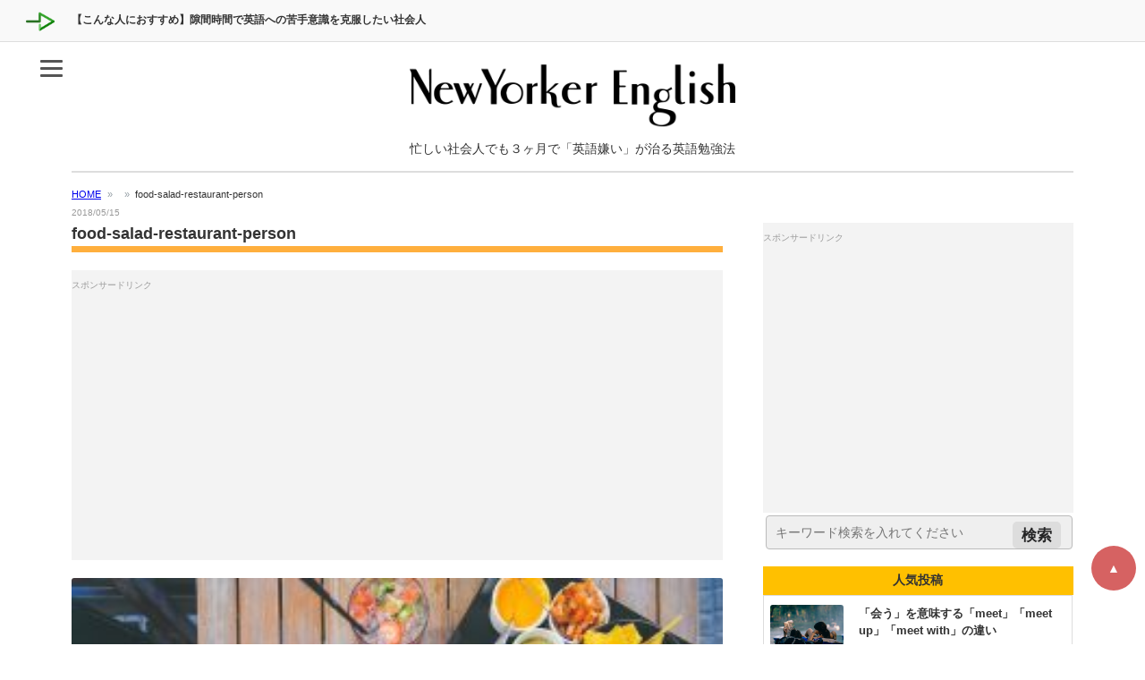

--- FILE ---
content_type: text/html; charset=UTF-8
request_url: https://giveoneeigo.com/verb/come-go/attachment/food-salad-restaurant-person/
body_size: 51443
content:
    <!doctype html>
<html>
<head>
<meta charset="UTF-8">
<meta name="viewport" content="width=device-width, initial-scale=1">
<meta http-equiv="Content-Type" content="text/html; charset=shift-jis" />
<title>food-salad-restaurant-person | </title>
<link href="https://maxcdn.bootstrapcdn.com/font-awesome/4.3.0/css/font-awesome.min.css" rel="stylesheet">
<link rel="stylesheet" href="https://glitchbone.github.io/HumbleGS/dist/humblegs.css">
<link href="https://giveoneeigo.com/wp/wp-content/themes/new-theme-2020/css/reset.css" rel="stylesheet" type="text/css">
<link href="https://giveoneeigo.com/wp/wp-content/themes/new-theme-2020/style.css" rel="stylesheet" type="text/css">
<link href="//netdna.bootstrapcdn.com/font-awesome/4.0.3/css/font-awesome.css" rel="stylesheet">

<link rel="stylesheet" href="https://cdnjs.cloudflare.com/ajax/libs/Swiper/3.4.1/css/swiper.min.css">

<!-- Google Tag Manager -->
<script>(function(w,d,s,l,i){w[l]=w[l]||[];w[l].push({'gtm.start':
new Date().getTime(),event:'gtm.js'});var f=d.getElementsByTagName(s)[0],
j=d.createElement(s),dl=l!='dataLayer'?'&l='+l:'';j.async=true;j.src=
'https://www.googletagmanager.com/gtm.js?id='+i+dl;f.parentNode.insertBefore(j,f);
})(window,document,'script','dataLayer','GTM-PJS42VL');</script>
<!-- End Google Tag Manager -->

<link rel='dns-prefetch' href='//s.w.org' />
<link rel="alternate" type="application/rss+xml" title="NewYorker English &raquo; food-salad-restaurant-person のコメントのフィード" href="https://giveoneeigo.com/verb/come-go/attachment/food-salad-restaurant-person/feed/" />
		<script type="text/javascript">
			window._wpemojiSettings = {"baseUrl":"https:\/\/s.w.org\/images\/core\/emoji\/11\/72x72\/","ext":".png","svgUrl":"https:\/\/s.w.org\/images\/core\/emoji\/11\/svg\/","svgExt":".svg","source":{"concatemoji":"https:\/\/giveoneeigo.com\/wp\/wp-includes\/js\/wp-emoji-release.min.js?ver=4.9.26"}};
			!function(e,a,t){var n,r,o,i=a.createElement("canvas"),p=i.getContext&&i.getContext("2d");function s(e,t){var a=String.fromCharCode;p.clearRect(0,0,i.width,i.height),p.fillText(a.apply(this,e),0,0);e=i.toDataURL();return p.clearRect(0,0,i.width,i.height),p.fillText(a.apply(this,t),0,0),e===i.toDataURL()}function c(e){var t=a.createElement("script");t.src=e,t.defer=t.type="text/javascript",a.getElementsByTagName("head")[0].appendChild(t)}for(o=Array("flag","emoji"),t.supports={everything:!0,everythingExceptFlag:!0},r=0;r<o.length;r++)t.supports[o[r]]=function(e){if(!p||!p.fillText)return!1;switch(p.textBaseline="top",p.font="600 32px Arial",e){case"flag":return s([55356,56826,55356,56819],[55356,56826,8203,55356,56819])?!1:!s([55356,57332,56128,56423,56128,56418,56128,56421,56128,56430,56128,56423,56128,56447],[55356,57332,8203,56128,56423,8203,56128,56418,8203,56128,56421,8203,56128,56430,8203,56128,56423,8203,56128,56447]);case"emoji":return!s([55358,56760,9792,65039],[55358,56760,8203,9792,65039])}return!1}(o[r]),t.supports.everything=t.supports.everything&&t.supports[o[r]],"flag"!==o[r]&&(t.supports.everythingExceptFlag=t.supports.everythingExceptFlag&&t.supports[o[r]]);t.supports.everythingExceptFlag=t.supports.everythingExceptFlag&&!t.supports.flag,t.DOMReady=!1,t.readyCallback=function(){t.DOMReady=!0},t.supports.everything||(n=function(){t.readyCallback()},a.addEventListener?(a.addEventListener("DOMContentLoaded",n,!1),e.addEventListener("load",n,!1)):(e.attachEvent("onload",n),a.attachEvent("onreadystatechange",function(){"complete"===a.readyState&&t.readyCallback()})),(n=t.source||{}).concatemoji?c(n.concatemoji):n.wpemoji&&n.twemoji&&(c(n.twemoji),c(n.wpemoji)))}(window,document,window._wpemojiSettings);
		</script>
		<style type="text/css">
img.wp-smiley,
img.emoji {
	display: inline !important;
	border: none !important;
	box-shadow: none !important;
	height: 1em !important;
	width: 1em !important;
	margin: 0 .07em !important;
	vertical-align: -0.1em !important;
	background: none !important;
	padding: 0 !important;
}
</style>
<link rel='stylesheet' id='sb-type-std-css'  href='https://giveoneeigo.com/wp/wp-content/plugins/speech-bubble/css/sb-type-std.css?ver=4.9.26' type='text/css' media='all' />
<link rel='stylesheet' id='sb-type-fb-css'  href='https://giveoneeigo.com/wp/wp-content/plugins/speech-bubble/css/sb-type-fb.css?ver=4.9.26' type='text/css' media='all' />
<link rel='stylesheet' id='sb-type-fb-flat-css'  href='https://giveoneeigo.com/wp/wp-content/plugins/speech-bubble/css/sb-type-fb-flat.css?ver=4.9.26' type='text/css' media='all' />
<link rel='stylesheet' id='sb-type-ln-css'  href='https://giveoneeigo.com/wp/wp-content/plugins/speech-bubble/css/sb-type-ln.css?ver=4.9.26' type='text/css' media='all' />
<link rel='stylesheet' id='sb-type-ln-flat-css'  href='https://giveoneeigo.com/wp/wp-content/plugins/speech-bubble/css/sb-type-ln-flat.css?ver=4.9.26' type='text/css' media='all' />
<link rel='stylesheet' id='sb-type-pink-css'  href='https://giveoneeigo.com/wp/wp-content/plugins/speech-bubble/css/sb-type-pink.css?ver=4.9.26' type='text/css' media='all' />
<link rel='stylesheet' id='sb-type-rtail-css'  href='https://giveoneeigo.com/wp/wp-content/plugins/speech-bubble/css/sb-type-rtail.css?ver=4.9.26' type='text/css' media='all' />
<link rel='stylesheet' id='sb-type-drop-css'  href='https://giveoneeigo.com/wp/wp-content/plugins/speech-bubble/css/sb-type-drop.css?ver=4.9.26' type='text/css' media='all' />
<link rel='stylesheet' id='sb-type-think-css'  href='https://giveoneeigo.com/wp/wp-content/plugins/speech-bubble/css/sb-type-think.css?ver=4.9.26' type='text/css' media='all' />
<link rel='stylesheet' id='sb-no-br-css'  href='https://giveoneeigo.com/wp/wp-content/plugins/speech-bubble/css/sb-no-br.css?ver=4.9.26' type='text/css' media='all' />
<link rel='https://api.w.org/' href='https://giveoneeigo.com/wp-json/' />
<link rel="EditURI" type="application/rsd+xml" title="RSD" href="https://giveoneeigo.com/wp/xmlrpc.php?rsd" />
<link rel="wlwmanifest" type="application/wlwmanifest+xml" href="https://giveoneeigo.com/wp/wp-includes/wlwmanifest.xml" /> 
<meta name="generator" content="WordPress 4.9.26" />
<link rel='shortlink' href='https://giveoneeigo.com/?p=189' />
<link rel="alternate" type="application/json+oembed" href="https://giveoneeigo.com/wp-json/oembed/1.0/embed?url=https%3A%2F%2Fgiveoneeigo.com%2Fverb%2Fcome-go%2Fattachment%2Ffood-salad-restaurant-person%2F" />
<link rel="alternate" type="text/xml+oembed" href="https://giveoneeigo.com/wp-json/oembed/1.0/embed?url=https%3A%2F%2Fgiveoneeigo.com%2Fverb%2Fcome-go%2Fattachment%2Ffood-salad-restaurant-person%2F&#038;format=xml" />

<!-- BEGIN GADWP v5.3.2 Universal Analytics - https://deconf.com/google-analytics-dashboard-wordpress/ -->
<script>
(function(i,s,o,g,r,a,m){i['GoogleAnalyticsObject']=r;i[r]=i[r]||function(){
	(i[r].q=i[r].q||[]).push(arguments)},i[r].l=1*new Date();a=s.createElement(o),
	m=s.getElementsByTagName(o)[0];a.async=1;a.src=g;m.parentNode.insertBefore(a,m)
})(window,document,'script','https://www.google-analytics.com/analytics.js','ga');
  ga('create', 'UA-57566437-15', 'auto');
  ga('send', 'pageview');
</script>
<!-- END GADWP Universal Analytics -->

</head>

<body>
<!-- Google Tag Manager (noscript) -->
<noscript><iframe src="https://www.googletagmanager.com/ns.html?id=GTM-PJS42VL"
height="0" width="0" style="display:none;visibility:hidden"></iframe></noscript>
<!-- End Google Tag Manager (noscript) -->
<div id="header">
	<div class="header-left">
        <img src="https://giveoneeigo.com/wp/wp-content/themes/new-theme-2020/img/logo-1.png" />
        <p class="pc">【こんな人におすすめ】隙間時間で英語への苦手意識を克服したい社会人</p>
    </div>
<!--	<div class="header-right">
        <p class="header-p"><a href="https://cktnyc.com/product/im-the-blogger/" target="_blank">デザインを買う</a></p>
    </div>
--></div>

<header>
  <div id="nav-drawer">
      <input id="nav-input" type="checkbox" class="nav-unshown">
      <label id="nav-open" for="nav-input"><span></span></label>
      <label class="nav-unshown" id="nav-close" for="nav-input"></label>
      <div id="nav-content">
      <h2>MENU</h2>
    <p class="nav-content-1"><span>・</span><a href="/">トップページ</a></p>
    <p class="nav-content-1"><span>１</span><a href="/about">ブログの運営者について</a></p>
    <p class="nav-content-1"><span>２</span><a href="/words/">音読勉強法について</a></p>
    <p class="nav-content-1"><span>３</span><a href="/all/">英語記事一覧(新着)</a></p>
    <p class="nav-content-1"><span>４</span>オススメ記事</p>
    	<ul>
            <li><a href="https://giveoneeigo.com/my-diary/english-words/">４-１：英単語を音読した感想</a></li>
        </ul>    
<!--    <p class="nav-content-1"><span>５</span><a href="https://stayhomenyc.net/" target="_blank">スマホからニューヨークを楽しむ！</a></p>-->
<!--    <p class="nav-content-1"><span>４</span>セブ留学体験談</p>
    	<ul>
        	<li>準備中</li>
        </ul>-->
    </div>
  </div>
</header>    
<div id="wapper" class="clear">
    <!--タイトル-->
	<div class="title">
    <h1><a href="/"><img src="https://giveoneeigo.com/wp/wp-content/themes/new-theme-2020/img/logo-new.gif" alt="中学生英語を使ったニューヨーク旅行中や出会った友達との会話で使える「ニューヨーカー英語」が勉強できるブログのロゴの画像" /></a></h1>
    <p>忙しい社会人でも３ヶ月で「英語嫌い」が治る英語勉強法</p>
    </div>
   <div class="line"></div>
   <div class="pc">
   <br clear="all" />
   <div id="breadcrumb"><ul><li itemscope itemtype="http://data-vocabulary.org/Breadcrumb"><a href="https://giveoneeigo.com/" class="home" itemprop="url" ><span itemprop="title">HOME</span></a></li><li itemscope itemtype="http://data-vocabulary.org/Breadcrumb"><a href="" itemprop="url" ><span itemprop="title"></span></a></li><li itemscope itemtype="http://data-vocabulary.org/Breadcrumb"><span itemprop="title">food-salad-restaurant-person</span></li></ul></div>   </div>
   <br clear="all" />
    <!--メイン-->
   <div id="single">
   
   
       <div class="single-main">
       <p class="time">2018/05/15</p>
       <h1>food-salad-restaurant-person</h1>
       <p></p>
<div style="display:block;background: #f3f3f3;padding: 10px 0 20px;"><span class="google-ad-new">スポンサードリンク</span>                 
<script async src="//pagead2.googlesyndication.com/pagead/js/adsbygoogle.js"></script>
<!-- 英語勉強ブログ -->
<ins class="adsbygoogle"
     style="display:block"
     data-ad-client="ca-pub-2062731224111057"
     data-ad-slot="2423191620"
     data-ad-format="auto"
     data-full-width-responsive="true"></ins>
<script>
(adsbygoogle = window.adsbygoogle || []).push({});
</script>
</div> 

                            
    
                                                           
                                                             
                                                <p>
<p class="attachment"><a href='https://giveoneeigo.com/wp/wp-content/uploads/2018/05/food-salad-restaurant-person.jpg'><img width="300" height="201" src="https://giveoneeigo.com/wp/wp-content/uploads/2018/05/food-salad-restaurant-person-300x201.jpg" class="attachment-medium size-medium" alt="" srcset="https://giveoneeigo.com/wp/wp-content/uploads/2018/05/food-salad-restaurant-person-300x201.jpg 300w, https://giveoneeigo.com/wp/wp-content/uploads/2018/05/food-salad-restaurant-person-768x513.jpg 768w, https://giveoneeigo.com/wp/wp-content/uploads/2018/05/food-salad-restaurant-person-1024x684.jpg 1024w, https://giveoneeigo.com/wp/wp-content/uploads/2018/05/food-salad-restaurant-person.jpg 1200w" sizes="(max-width: 300px) 100vw, 300px" /></a></p>
</p>
 

  <br clear="all" />
<div style="display:block;background: #f3f3f3;padding: 10px 0 20px;"><span class="google-ad-new">スポンサードリンク</span>                 
<script async src="//pagead2.googlesyndication.com/pagead/js/adsbygoogle.js"></script>
<!-- 英語勉強ブログ（記事末） -->
<ins class="adsbygoogle"
     style="display:block"
     data-ad-client="ca-pub-2062731224111057"
     data-ad-slot="7695699600"
     data-ad-format="auto"
     data-full-width-responsive="true"></ins>
<script>
(adsbygoogle = window.adsbygoogle || []).push({});
</script>
</div> 



<br clear="all" />
<h2>英語を効率的に習得するには？</h2>
<div>
	<div class="sb-type-std">
		<div class="sb-subtype-a">
			<div class="sb-speaker">
				<div class="sb-icon">
					<img src="https://giveoneeigo.com/wp/wp-content/themes/new-theme-2020/img/left_yuki.jpg" class="sb-icon">
				</div>
				<div class="sb-name">Yuki</div>
			</div>
			<div class="sb-content">
				<div class="sb-speech-bubble"><strong>英単語がなかなか覚えられない...<br>何度やってもすぐ忘れてしまう。汗</strong></div>
			</div>
		</div>
	</div>
	<br>
	こんな経験ってありませんか？<br>
	<br>
	僕は過去に、単語帳や参考書にかじりついて、英単語や文法の使い方をひたすら暗記する、という方法で学習していました。<br>
	しかし、数日後には<b>「あれ？何だったかな。。。」</b>と忘れてしまう。汗<br>
	<br>
	こんなことが日常茶飯事でした。<br>
	<br>
	しかし、この<b>「覚えられない」「忘れてしまう」というのは、人間の脳のメカニズムを考えると仕方のないこと</b>なのです。<br>
	人間の脳は「忘れる」ように出来ており、必要最低限のことしか覚えられません。<br>
	<br>
	じゃあ英語を効率的に身に着けるにはどうしたらよいか？<br>
	<br>
	そのポイントは<b>「五感」と「復習」</b>です。<br>
	<br>
	そしてそれらを同時に進行するには、<b>現代の神器「スマホ」がとにかく効果的</b>なんです。<br>
	<br>
	<h2>英語の習得にアプリが効率的な理由</h2>
	まず最初のポイントは「五感」です。<br>
	<br>
	例えば、フランスのパリの映像をテレビで1時間見るのと、実際にパリの街を1時間歩くのとでは、圧倒的に記憶に違いが出ますよね。<br>
	行き交う人々の会話や雑踏、肌で感じる風の冷たさ、カフェから漂う香りなど、五感が刺激されることで強い記憶となって脳に残ります。<br>
	<br>
	単語帳や参考書をひたすら覚えるなどの<b>”単調な作業”だと、脳の記憶の効率が非常に悪い</b>わけです。<br>
	<br>
	しかし、<a href="https://px.a8.net/svt/ejp?a8mat=3BSMVT+6V2Z56+3AQG+ZQNG3" target="_blank" rel="nofollow noopener noreferrer">スタサプEnglish</a>などのアプリを使うと、英会話の状況を目で見ながら、音で記憶し、シャドーイングで自ら声を出したり、ディクテーションで英文を書いたりして覚えられます。<br>
	１つの英単語や用法を覚えるのに五感が作用するので、非常に効率的な記憶方法となっています。<br>
	<br>
	五感を使って覚えた単語は、忘れにくいです。<br>
	<br>
	2つ目のポイントは「復習」です。<br>
	ドイツの心理学者の実験によると、人は1時間後には50％、24時間後には70％、1か月後ではほとんど記憶に残っていないらしいです。汗<br>
	<br>
	<div class="sb-type-std">
		<div class="sb-subtype-a">
			<div class="sb-speaker">
				<div class="sb-icon">
					<img src="https://giveoneeigo.com/wp/wp-content/themes/new-theme-2020/img/left_yuki.jpg" class="sb-icon">
				</div>
				<div class="sb-name">Yuki</div>
			</div>
			<div class="sb-content">
				<div class="sb-speech-bubble"><strong>悲しい事実だね。。。</strong></div>
			</div>
		</div>
	</div>
	<br>
	それを防ぐのが復習です。<br>
	反復的に情報をインプットすると、脳の海馬という部分が「これは大事な情報なんだな」と判断し、大脳皮質に長期保存します。<br>
	<br>
	スタサプのレッスンは<b>1回が3分ぐらいなので、隙間時間に勉強できます</b>。<br>
	英会話などの授業は1回が長時間になるので、忙しい人にはハードルが高かったりするのですが、アプリを使うと通勤・通学時や休み時間、寝る前などの隙間時間に勉強できます。<br>
	つまり<b>反復的に勉強しやすいツール</b>って訳です。<br>
	<br>
	英語を効率的に習得したいという方は、<a href="https://px.a8.net/svt/ejp?a8mat=3BSMVT+6V2Z56+3AQG+ZQNG3" target="_blank" rel="nofollow noopener noreferrer">スタディサプリEnglish</a>を試してみてください。<br>
	覚えやすさが桁違いなので、すぐに体感できると思います（まぁ人にもよりますが）。<br>
	7日間の無料体験が可能で、その期間に解約すれば料金は発生しません。<br>
	<br>
	<div style="width:300px;">
				<script async src="//pagead2.googlesyndication.com/pagead/js/adsbygoogle.js"></script>
		<!-- 英語勉強ブログー記事上 -->
		<ins class="adsbygoogle"
		     style="display:block"
		     data-ad-client="ca-pub-2062731224111057"
		     data-ad-slot="5256049152"
		     data-ad-format="auto"
		     data-full-width-responsive="true"></ins>
		<script>
		(adsbygoogle = window.adsbygoogle || []).push({});
		</script>
	</div>
</div>		   
<!--<p class="related-move"><a href="#related-move">関連記事一覧はコチラ</a></p>
-->

<br clear="all" />
       <div class="related" id="related-move">
       	<h2>関連記事</h2>
        
       		<ul>

      
                <li>
                    <div class="main-index-left-2">
                        <img width="710" height="474" src="https://giveoneeigo.com/wp/wp-content/uploads/2018/07/english-3-768x513.jpg" class="attachment-710x474 size-710x474 wp-post-image" alt="" srcset="https://giveoneeigo.com/wp/wp-content/uploads/2018/07/english-3.jpg 768w, https://giveoneeigo.com/wp/wp-content/uploads/2018/07/english-3-300x200.jpg 300w" sizes="(max-width: 710px) 100vw, 710px" />                    </div>    
                    <div class="main-index-right-2">
                    <h3>初めてto不定詞の英語の勉強する人向けに「主語・形容詞・副詞」の３つの使い分けを紹介</h3>
                    <p class="main-index-right-2-p"><a href="https://giveoneeigo.com/basic/to-infinitive/" class="button">続きを読む</a></p>
                    </div>
                 </li>
      
                <li>
                    <div class="main-index-left-2">
                        <img width="710" height="474" src="https://giveoneeigo.com/wp/wp-content/uploads/2019/04/english-3-768x513.jpg" class="attachment-710x474 size-710x474 wp-post-image" alt="" srcset="https://giveoneeigo.com/wp/wp-content/uploads/2019/04/english-3.jpg 768w, https://giveoneeigo.com/wp/wp-content/uploads/2019/04/english-3-300x200.jpg 300w" sizes="(max-width: 710px) 100vw, 710px" />                    </div>    
                    <div class="main-index-right-2">
                    <h3>海外ドラマ「Friends（フレンズ）」の動画から英会話をマスターしよう（１話目）</h3>
                    <p class="main-index-right-2-p"><a href="https://giveoneeigo.com/movie/friends-1/" class="button">続きを読む</a></p>
                    </div>
                 </li>
      
                <li>
                    <div class="main-index-left-2">
                        <img width="710" height="474" src="https://giveoneeigo.com/wp/wp-content/uploads/2018/05/pexels-photo-122829-768x513.jpg" class="attachment-710x474 size-710x474 wp-post-image" alt="" srcset="https://giveoneeigo.com/wp/wp-content/uploads/2018/05/pexels-photo-122829-768x513.jpg 768w, https://giveoneeigo.com/wp/wp-content/uploads/2018/05/pexels-photo-122829-300x200.jpg 300w, https://giveoneeigo.com/wp/wp-content/uploads/2018/05/pexels-photo-122829.jpg 1000w" sizes="(max-width: 710px) 100vw, 710px" />                    </div>    
                    <div class="main-index-right-2">
                    <h3>「could」と「was/were able to」の使い分けには簡単に見分けるコツがあった！</h3>
                    <p class="main-index-right-2-p"><a href="https://giveoneeigo.com/auxiliary-verb/could-was-were-able-to/" class="button">続きを読む</a></p>
                    </div>
                 </li>
      
              </ul>	

       </div>
<br clear="all" />
   </div>       
   </div>

    <!--サイド-->
   <div id="side">
   	<div class="side-cat">
<div style="display:block;background: #f3f3f3;padding: 10px 0 20px; clear:both"><span class="google-ad-new">スポンサードリンク</span>                 
<script async src="//pagead2.googlesyndication.com/pagead/js/adsbygoogle.js"></script>
<!-- 英語勉強ブログー記事上 -->
<ins class="adsbygoogle"
     style="display:block"
     data-ad-client="ca-pub-2062731224111057"
     data-ad-slot="5256049152"
     data-ad-format="auto"
     data-full-width-responsive="true"></ins>
<script>
(adsbygoogle = window.adsbygoogle || []).push({});
</script>
</div> 

<!--<div class="side-me-new">
	<p class="side-me1">NewYorker English｜管理人情報</p>
    <img src="https://giveoneeigo.com/wp/wp-content/uploads/2019/06/36.png" />
    <p class="side-me2">Kei@ニューヨーク</p>
    <p class="side-me3">26歳でニューヨーカーと英語力ゼロで超速婚をしたけど30歳で突然の離婚からNYでホームレスを経験した経営者。18歳でハマったNYを多くの人に満喫して欲しくてNY初旅行者向けのブログを運営中。世界中に友達作りなう。</p>
<a href="https://twitter.com/smallnycer?ref_src=twsrc%5Etfw" class="twitter-follow-button" data-lang="ja" data-show-count="true">Follow @smallnycer</a><script async src="https://platform.twitter.com/widgets.js" charset="utf-8"></script>
	    <p class="side-me4"><a href="/about">自己紹介</a></p>
	    <p class="side-me5"><a href="/category/translation/" target="_blank">> 有料会員限定記事はコチラ</a></p>
    
</div>
-->    

	
<form method="get" class="searchform" action="https://giveoneeigo.com/">
	
  <input type="text" placeholder="キーワード検索を入れてください" name="s" class="searchfield" value="" />
	
  <input type="submit" value="検索" alt="検索" title="検索" class="searchsubmit">
	
</form>
   </div>
   <br clear="all" />
    <p class="side-title">人気投稿</p>
   	<div class="side-main">
    	<ul>
			        
        	<li>
               	<div class="side-main-left">
					<img width="1050" height="700" src="https://giveoneeigo.com/wp/wp-content/uploads/2018/06/pexels-photo-571150.jpeg" class="attachment-post-thumbnail size-post-thumbnail wp-post-image" alt="" srcset="https://giveoneeigo.com/wp/wp-content/uploads/2018/06/pexels-photo-571150.jpeg 1050w, https://giveoneeigo.com/wp/wp-content/uploads/2018/06/pexels-photo-571150-300x200.jpeg 300w, https://giveoneeigo.com/wp/wp-content/uploads/2018/06/pexels-photo-571150-768x512.jpeg 768w, https://giveoneeigo.com/wp/wp-content/uploads/2018/06/pexels-photo-571150-1024x683.jpeg 1024w" sizes="(max-width: 1050px) 100vw, 1050px" />                </div>    
               	<div class="side-main-right">
                   <h3>「会う」を意味する「meet」「meet up」「meet with」の違い</h3>
               </div>
               <br clear="all" />
		       <p class="side-main-li"><a href="https://giveoneeigo.com/verb/meet-up-meet-with-meet/" class="button-1">続きを読む</a></p>         
             </li>

        
        	<li>
               	<div class="side-main-left">
					<img width="1200" height="801" src="https://giveoneeigo.com/wp/wp-content/uploads/2018/05/pexels-photo-573238.jpg" class="attachment-post-thumbnail size-post-thumbnail wp-post-image" alt="" srcset="https://giveoneeigo.com/wp/wp-content/uploads/2018/05/pexels-photo-573238.jpg 1200w, https://giveoneeigo.com/wp/wp-content/uploads/2018/05/pexels-photo-573238-300x200.jpg 300w, https://giveoneeigo.com/wp/wp-content/uploads/2018/05/pexels-photo-573238-768x513.jpg 768w, https://giveoneeigo.com/wp/wp-content/uploads/2018/05/pexels-photo-573238-1024x684.jpg 1024w" sizes="(max-width: 1200px) 100vw, 1200px" />                </div>    
               	<div class="side-main-right">
                   <h3>「give and take」から学ぶ「Give 」と「Take」の使い分け</h3>
               </div>
               <br clear="all" />
		       <p class="side-main-li"><a href="https://giveoneeigo.com/verb/give-take/" class="button-1">続きを読む</a></p>         
             </li>

        
        	<li>
               	<div class="side-main-left">
					<img width="1050" height="700" src="https://giveoneeigo.com/wp/wp-content/uploads/2018/08/pexels-photo-842963.jpeg" class="attachment-post-thumbnail size-post-thumbnail wp-post-image" alt="" srcset="https://giveoneeigo.com/wp/wp-content/uploads/2018/08/pexels-photo-842963.jpeg 1050w, https://giveoneeigo.com/wp/wp-content/uploads/2018/08/pexels-photo-842963-300x200.jpeg 300w, https://giveoneeigo.com/wp/wp-content/uploads/2018/08/pexels-photo-842963-768x512.jpeg 768w, https://giveoneeigo.com/wp/wp-content/uploads/2018/08/pexels-photo-842963-1024x683.jpeg 1024w" sizes="(max-width: 1050px) 100vw, 1050px" />                </div>    
               	<div class="side-main-right">
                   <h3>「〜にとって」を意味する前置詞「for」と「to」の違い</h3>
               </div>
               <br clear="all" />
		       <p class="side-main-li"><a href="https://giveoneeigo.com/preposition/for-to/" class="button-1">続きを読む</a></p>         
             </li>

        
        	<li>
               	<div class="side-main-left">
					<img width="768" height="513" src="https://giveoneeigo.com/wp/wp-content/uploads/2019/02/english.jpg" class="attachment-post-thumbnail size-post-thumbnail wp-post-image" alt="" srcset="https://giveoneeigo.com/wp/wp-content/uploads/2019/02/english.jpg 768w, https://giveoneeigo.com/wp/wp-content/uploads/2019/02/english-300x200.jpg 300w" sizes="(max-width: 768px) 100vw, 768px" />                </div>    
               	<div class="side-main-right">
                   <h3>英語初心者用！猿でもわかる関係代名詞(who/which/that)の基本と例文</h3>
               </div>
               <br clear="all" />
		       <p class="side-main-li"><a href="https://giveoneeigo.com/basic/relative-pronoun/" class="button-1">続きを読む</a></p>         
             </li>

        
        	<li>
               	<div class="side-main-left">
					<img width="933" height="622" src="https://giveoneeigo.com/wp/wp-content/uploads/2018/08/pexels-photo-1174103.jpg" class="attachment-post-thumbnail size-post-thumbnail wp-post-image" alt="" srcset="https://giveoneeigo.com/wp/wp-content/uploads/2018/08/pexels-photo-1174103.jpg 933w, https://giveoneeigo.com/wp/wp-content/uploads/2018/08/pexels-photo-1174103-300x200.jpg 300w, https://giveoneeigo.com/wp/wp-content/uploads/2018/08/pexels-photo-1174103-768x512.jpg 768w" sizes="(max-width: 933px) 100vw, 933px" />                </div>    
               	<div class="side-main-right">
                   <h3>到達をイメージせずに方向のみの表現で使う前置詞「toward」の正しい使い方</h3>
               </div>
               <br clear="all" />
		       <p class="side-main-li"><a href="https://giveoneeigo.com/preposition/toward/" class="button-1">続きを読む</a></p>         
             </li>

      
         </ul>      

   </div>



<div id="sidefix-1" class="start">
<div class="single-side-rank">
	<p class="single-side-rank-1"><img src="https://giveoneeigo.com/wp/wp-content/uploads/2018/04/rank01-girly.png" />スタディサプリ</p>
		<img src="https://giveoneeigo.com/wp/wp-content/uploads/2018/10/photo-2.jpg" class="fixed-img" />	
        <p>スマホからニューヨークを舞台に繰り広げられるドラマストーリーを見ながら、いつでもどこでも簡単に英会話が学べる進化した英語アプリ「スタディサプリENGLISH」が隙間時間の勉強にオススメ！</p>
	    <p class="side-me4"><a href="https://px.a8.net/svt/ejp?a8mat=3BSMVT+6V2Z56+3AQG+ZQ80I" target="_blank">詳細はコチラ</a></p>
</div>

</div>    


</div>

</div>

	</div>
</div>

</div>
 

<div class="end"></div>
   <br clear="all" />

<div id="wapper" class="clear index">

<div class="cp_box">
	<input id="cp02" type="checkbox">
	<label for="cp02"></label>
        <div class="index-me cp_container">
            <div class="index-me-left">
                <img src="https://giveoneeigo.com/wp/wp-content/themes/new-theme-2020/img/yuki_icon.png">
            </div>
            <div class="index-me-right">
            <p class="index-me-right-0">ブログ運営者</p>
            <p class="index-me-right-1">Yuki | 旅好きのIT社長</p>
            <p class="index-me-right-2">外資系コンサルティング会社で3年ほど働いたのち、webマーケティング会社を起業。独学でTOEIC900点を達成したものの、海外に行くたび英会話で上手くコミュニケーションできないのが嫌で、日常的に使える英語を勉強中。リスニングが弱いです。</p>
            
            
            </div>
        </div>
        
</div>
	
<div class="cp_box">
	<input id="cp01" type="checkbox">
	<label for="cp01"></label>
        <div class="index-me cp_container">
            <div class="index-me-left">
                <img src="https://giveoneeigo.com/wp/wp-content/themes/new-theme-2020/img/boy-2-1.png">
                <ul>
                	<li><a href="https://itwitter.com/smallnycer" target="_blank"><img src="https://giveoneeigo.com/wp/wp-content/themes/new-theme-2020/img/twitter-1.png"></a></li>
                	<li><a href="https://instagram.com/smallnycer.kei/" target="_blank"><img src="https://giveoneeigo.com/wp/wp-content/themes/new-theme-2020/img/instagram-1.png"></a></li>
                </ul>
                <p class="side-me4"><a href="/about">自己紹介</a></p>
            </div>
            <div class="index-me-right">
				<p class="index-me-right-0">ブログ協力者</p>
            <p class="index-me-right-1">Kei | 小さなニューヨーカー</p>
            <p class="index-me-right-2">NYC依存歴15年以上、ニューヨーカーと秒速結婚して移住。移住後は起業したり、離婚&無一文ホームレスになったりとか中々経験できないことを色々経験済。90’ NYCカルチャーとスニーカー好き。経営者として忙しい毎日の中で効率的に英語を覚える方法を研究し、2021年までに目標としている英語力を身につけられるように毎朝４時に起きて勉強しています！朝活の様子は<a href="instagram.com/smallnycer/" target="_blank">インスタ</a>のストーリーで毎日配信しています。</p>
            <div class="index-me-right-3">
            <p class="index-me-right-4">【僕の目標】</p>
        <table>
          <thead>
            <tr>
            <th>日時</th>
            <th>目標</th>
            </tr>
          </thead>
          <tbody>
            <tr>
            <td data-label="日時">2020年7月</td>
            <td data-label="目標">「ターゲット1700」の単語と英熟語の暗記</td>
            </tr>
            <tr>
            <td data-label="日時">2020年8-10月</td>
            <td data-label="目標">「ターゲット1700」の例文の暗記</td>
            </tr>
            <tr>
            <tr>
            <td data-label="日時">2020年11-12月</td>
            <td data-label="目標">「京大生が書いたイメージで繋がる英熟語</td>
            </tr>
            <tr>
            <td data-label="日時">2021年内</td>
            <td data-label="目標">「DUO3.0」の単語の暗記/ニューヨーク州〇〇ライセンスを取る</td>
            </tr>
          </tbody>
        </table>    
            
            </div>
            
            </div>
        </div>
        
</div>



	<h2 class="top-index-h2">3ヶ月で英語が”ちょっと”聞こえる耳になる勉強法</h2>

<div class="cp_box">




<div class="study-plan">
	<ul>
    	<li>
                <img src="https://giveoneeigo.com/wp/wp-content/themes/new-theme-2020/img/20.png">
            <p class="study-plan-p">単語・英熟語(音読法)</p>
            <p class="study-plan-p-1">毎日「ターゲット1200」の単語と英熟語を全てを音読して、歌を覚えるように単語を読み上げて、覚えます。「Thank you=ありがとう」と意識しなくても単語や英熟語が変換できるようになると相手の話を理解したり、伝えたいことが伝えられるようになります。</p>
            <p class="study-plan-p-2"><a href="#move-1">詳細はコチラ</a></p>
        </li>
    	<li>
                <img src="https://giveoneeigo.com/wp/wp-content/themes/new-theme-2020/img/10.png">
            <p class="study-plan-p">例文(音読法)</p>
            <p class="study-plan-p-1">「単語の意味を頭の中で変換すること」と「覚えた単語を会話内で使いこなすこと」はまた別になります。覚えた単語や英熟語をどのように使うのかを単語帳内で紹介されている例文を丸暗記することで、覚えた単語や英熟語が文章で使えるようになります。</p>
        </li>
    	<li>
                <img src="https://giveoneeigo.com/wp/wp-content/themes/new-theme-2020/img/34.png">
            <p class="study-plan-p">英会話(実践)</p>
            <p class="study-plan-p-1">ニューヨークに住んでいるからこそわかるのですが、「中学生英語が出来たら会話ができる」とよく言われますが、これは本当です。あとは覚えた英語をオンライン英会話を利用して実際に使って、自然に使えるようにトレーニングすれば英語脳の完成！</p>
            <p class="study-plan-p-2"><a href="#move-2">詳細はコチラ</a></p>
        </li>
     </ul>   
</div>

</div>

<br clear="all" />

<h3  id="move-1" class="top-index-h3">まずは３ヶ月間頑張ろう！<br />「英単語音読法」</h3>
<div class="word-index">
	<div class="word-index-right">
<blockquote class="twitter-tweet" data-lang="ja"><p lang="ja" dir="ltr">英語が話せないまま30歳の時にニューヨークでホームレスになったんですが、そんな自分が日常会話が出来るようになったのは「音読」のおかげ！3ヶ月間毎日2時間「ターゲット1200」の単語帳を音読したことで生活に必要な単語を頭に叩き入れました。<br><br>誰でも出来るので英語嫌いを直したい人はやってみて！ <a href="https://t.co/E2vXlPjL6O">pic.twitter.com/E2vXlPjL6O</a></p>&mdash; Kei | 小さなニューヨーカー (@smallnycer) <a href="https://twitter.com/smallnycer/status/1200413205941514240?ref_src=twsrc%5Etfw">2019年11月29日</a></blockquote> <script async src="https://platform.twitter.com/widgets.js" charset="utf-8"></script> 
	<p>↑「ターゲット1200」を音読勉強してる時の風景</p>
    </div>    

	<div class="word-index-left">
		<p>英語を好きになるにはまず会話の内容がわかるようになる必要があります。 <br />
<br />
<strong>そして、結論を先に言うと相手の話している単語がわかれば全体の内容を把握することが出来ます！</strong>日本語でも会話を聞いてる時は会話の単語、単語を頭の中で繋げて会話全体の内容を把握していますが、これはどんな言語でも同じです。 なので、英語嫌いの人は「英単語」をまずは頭に入れることで英語の楽しさを知ることができるので、会話を理解する上で必要な中高生で学ぶ英単語を覚えましょう！<br />
        <br />
        <strong>このブログで紹介している「音読勉強方法」は東大や医大生などが実際にやっている最短で英単語を覚える効率的な勉強方法です。</strong><a href="/about">この音読勉強方の効果と勉強方法の詳細はコチラで書いています。</a>「Thank you=ありがとう」と意識しずに頭の中で変換されるように、意識しずに覚えた単語や英熟語が変換されるまで毎日音読を続けましょう！</p>
		<div class="words-box-left-1">
			<ul>
            	<li><p>１：英語が苦手な方はスタートはわからない単語がほとんどになりますが、歌を覚える感覚で毎日1700単語全て音読することが目的です。「ターゲット1200」が提供している発音アプリを使うことで簡単に音読勉強がスタートできます。初めは毎日続けるのが辛いですが、頑張りましょう！音読勉強を毎日進めると頭に入らない単語がわかってきますので、わからない単語は単語シートに書いて隙間時間に覚えましょう。<span>(1ヶ月ほど毎日続けると成長を体感することが出来ます)</span></p></li>
            	<li><img src="https://giveoneeigo.com/wp/wp-content/uploads/2019/06/arrow-pointing-down.png" /></li>
            	<li><p>２：単語と英熟語を覚えることで「会話」を理解することはできるようになりますが、実際に自分の言葉を話すときに覚えた英語が使えるか？と言うと違います。覚えた単語を会話内で活用するためには覚えた単語と英熟語がどのように会話で実際に使われているのかを知る必要があります。そこでオススメなのが「ターゲット1200」のページの左側にある例文を音読して丸暗記する勉強法です。脳に「使い方」を覚えさせることで相手に英語で何か伝えたいときに覚えた単語と英熟語を使いこなすことが出来ます。例文を覚えるには文法も絡んでくるので単語を覚えるよりも時間がかかりますが、音読方法なら必ず暗記することが出来ます。<span>(単語・英熟語→例文の順番で音読しましょう)</span></p></li>
			</ul>
		</div>

    </div>
    

<br clear="all" />

	<h2 class="top-index-h2">「ターゲット1700」丸暗記チャレンジ！</h2>


<div class="question">  
<div class="question_Box">
<div class="question_image"><img src="https://giveoneeigo.com/wp/wp-content/themes/new-theme-2020/img/18.png" width="90" height="90"/></div>
<div class="arrow_question">
    よく「英語の参考書を１冊覚えたら英語力が上がる！」と言われますが、それが本当か、どうかを確かめるために2020年7月から毎朝４時に起床して、英語を勉強する朝活を始めました！僕の<a href="https://instagram.com/smallnycer.kei/" target="_blank">インスタグラム</a>のストーリーにて毎日報告していますので、実際に１冊覚えたらどうなるか気になる人はフォローください！
</div><!-- /.arrow_question -->
</div><!-- /.question_Box -->

<div  class="challenge">
<div class="challenge-left">
<p><strong>【進捗報告】</strong></p>
<ul>
         
           		<li><span>2020年10月　</span><a href="https://giveoneeigo.com/2020-challenge/september/">朝活英語勉強３ヶ月目！「ターゲット1200」の例文の暗記具合はどう？</a></li> 

         
           		<li><span>2020年09月　</span><a href="https://giveoneeigo.com/2020-challenge/august/">朝活英語勉強２ヶ月目！「ターゲット1200」の例文の暗記具合はどう？</a></li> 

         
           		<li><span>2020年08月　</span><a href="https://giveoneeigo.com/2020-challenge/july/">朝活英語勉強１ヶ月目！「ターゲット1200」の単語は全部暗記できたのか？</a></li> 

         
           		<li><span>2020年07月　</span><a href="https://giveoneeigo.com/2020-challenge/jun/">数年後の夢のために7月から本気で英語勉強再開します！</a></li> 

                    
 </ul>  
</div>

<div class="challenge-right">
        <table>
          <thead>
            <tr>
            <th>日時</th>
            <th>目標</th>
            </tr>
          </thead>
          <tbody>
            <tr>
            <td data-label="日時">2020年7月</td>
            <td data-label="目標">「ターゲット1700」の単語と英熟語の暗記</td>
            </tr>
            <tr>
            <td data-label="日時">2020年8-10月</td>
            <td data-label="目標">「ターゲット1700」の例文の暗記</td>
            </tr>
            <tr>
            <tr>
            <td data-label="日時">2020年11-12月</td>
            <td data-label="目標">「京大生が書いたイメージで繋がる英熟語</td>
            </tr>
            <tr>
            <td data-label="日時">2021年内</td>
            <td data-label="目標">「DUO3.0」の単語の暗記/ニューヨーク州〇〇ライセンスを取る</td>
            </tr>
          </tbody>
        </table>    
</div>

</div>

</div>

<br clear="all" />

	<h2 id="move-2" class="top-index-h2">この英語ブログで紹介してる<br />教材一覧(Amazon)</h2>

<ul class="reco-index">
	<li>
    	<div class="reco-index-left">
        		<img src="https://giveoneeigo.com/wp/wp-content/themes/new-theme-2020/img/target-book.jpg" >
        </div>
    	<div class="reco-index-right">
        	<p class="reco-index-right-4">英単語&例文</p>
        	<p class="reco-index-right-2">英単語&例文を覚えるのに使っているのが受験の際に多くの人が手に取ったことがある「ターゲット1200」という中高生向けの単語帳です。日常会話を話す上では中高生の英単語で全く問題ありません。</p>
        	<p class="reco-index-right-3"><a href="https://amzn.to/3a1j1Ob" target="_blank">購入はコチラ</a></p>
        </div>        
    </li>
	<li>
    	<div class="reco-index-left">
        		<img src="https://giveoneeigo.com/wp/wp-content/themes/new-theme-2020/img/target-book1.jpg" >
        </div>
    	<div class="reco-index-right">
        	<p class="reco-index-right-4">英熟語</p>
        	<p class="reco-index-right-2">「ターゲット1200」の中にも英熟語が掲載されていますが、英熟語は会話でよく出てくるので単語を覚えるのと一緒に覚えるのがオススメです。頭を柔らかくして、イメージから覚えましょう！</p>
        	<p class="reco-index-right-3"><a href="https://amzn.to/2LcI32r" target="_blank">購入はコチラ</a></p>
        </div>        
    </li>    
    <li>
    	<div class="reco-index-left">
        		<img src="https://giveoneeigo.com/wp/wp-content/themes/new-theme-2020/img/target-book3.jpg" >
        </div>
    	<div class="reco-index-right">
        	<p class="reco-index-right-4">英文法（薄い本）</p>
        	<p class="reco-index-right-2">英文法の基礎がまだない！って方にぴったりなのが東進の英語教師が出している「大岩のいちばんはじめの英文法」の参考書は薄く、漫画口調で楽しく英語を覚えることが出来ます。繰り返し読み返すのにオススメ！</p>
        	<p class="reco-index-right-3"><a href="https://amzn.to/3lYZjFj" target="_blank">購入はコチラ</a></p>
        </div>        
    </li>  
    
    <li>
    	<div class="reco-index-left">
        		<img src="https://giveoneeigo.com/wp/wp-content/themes/new-theme-2020/img/target-book2.jpg" >
        </div>
    	<div class="reco-index-right">
        	<p class="reco-index-right-4">英文法（厚い本）</p>
        	<p class="reco-index-right-2">例文を暗記する中で英文法に興味を持つ瞬間が出てきます。その時にオススメなのが「1億人の英文法」がオススメです！分厚いですが１章ごとに基礎から応用まで紹介されているので、この１冊あれば問題ないです！</p>
        	<p class="reco-index-right-3"><a href="https://amzn.to/373JBV3" target="_blank">購入はコチラ</a></p>
        </div>        
    </li>      
</ul>          

</div>

</div>

<br clear="all" />

	<h2 id="move-2" class="top-index-h2">日本に住みながら英語環境を<br />作りたい人向け</h2>

<div class="question">  
<div class="question_Box">
<div class="question_image"><img src="https://giveoneeigo.com/wp/wp-content/themes/new-theme-2020/img/18.png" width="90" height="90"/></div>
<div class="arrow_question">
    僕はニューヨークに住んでいるので英語を日常の中で必然的に英語を話たり、聞いたりする機会があるので、覚えた単語や英熟語を使う機会もありますが、日本在住の方だと難しいと思います。そんな方にオススメなのが「オンライン英会話」と「シャドーイング」です。オンライン英会話は実際に外国人と会話をして英語力をあげる方法と実際に映画の役者になったつもりでニューヨーカーの英語をアプリを使って何度もシャドーイングをする方法の２つがオススメです！アウトプットすることに慣れましょう！
</div><!-- /.arrow_question -->
</div><!-- /.question_Box -->

</div>

<ul class="reco-index">
	<li>
    	<div class="reco-index-left">
        		<iframe width="560" height="315" src="https://www.youtube.com/embed/KyDinpO3C8w" frameborder="0" allow="accelerometer; autoplay; encrypted-media; gyroscope; picture-in-picture" allowfullscreen></iframe>
        </div>
    	<div class="reco-index-right">
        	<p class="reco-index-right-1">1日当りたったの33円で英語脳</p>
        	<p class="reco-index-right-2">ニューヨークを舞台に繰り広げられるドラマストーリーを見ながら、いつでもどこでも簡単に英会話が学べる進化した英語アプリ「スタディサプリENGLISH」が隙間時間勉強にオススメ！</p>
        	<p class="reco-index-right-3"><a href="https://px.a8.net/svt/ejp?a8mat=3BSMVT+6V2Z56+3AQG+ZQ80I" target="_blank">詳細はコチラ</a></p>
        </div>        
    </li>
	<li>
    	<div class="reco-index-left">
<iframe width="560" height="315" src="https://www.youtube.com/embed/X_f4JxLtVeE" frameborder="0" allow="accelerometer; autoplay; encrypted-media; gyroscope; picture-in-picture" allowfullscreen></iframe>
        </div>
    	<div class="reco-index-right">
        	<p class="reco-index-right-1">初心者歓迎！無料体験入学あり</p>
        	<p class="reco-index-right-2">自宅勉強が終わり、英語を話すことに自信がついた方やネイティブの英語を話す先生から直接英語を学びたいなら予約不要のコスパ最高のオンライン英会話「ネイティブキャンプ」がオススメ！</p>
        	<p class="reco-index-right-3"><a href="https://px.a8.net/svt/ejp?a8mat=3BSNO1+19912I+35VG+5YJRM" target="_blank">詳細はコチラ</a></p>
        </div>        
    </li>    
    
</ul>   

<br clear="all" />


</div>

   <div id="footer">
   <div class="footer">
        <div id="copyright" class="clear"><p>Copyright © NY City Index All Rights Reserved.</p></div>
        <a href="#" id="return-top">▲</a>
   </div>
   </div>


</div>   

 
<script src="https://ajax.googleapis.com/ajax/libs/jquery/1.11.2/jquery.min.js"></script>
<script src="https://ajax.googleapis.com/ajax/libs/jquery/3.3.1/jquery.min.js"></script>
<script type="text/javascript">

  function topButton(elmId, duration) {

    //トップに戻るボタンの要素の取得
    var topButton = document.getElementById(elmId);

    topButton.addEventListener("click", function(e){

        //デフォルトの動作の制御
        e.preventDefault();

        var begin = new Date() - 0;
        var yOffset = window.pageYOffset;
        var timer= setInterval(function() {
            var current = new Date() - begin;
            if (current > duration) {
                clearInterval(timer);
                current = duration;
            }

            //スクロール位置を単位時間で変更する
            window.scrollTo(0, yOffset * (1 - current / duration)) 
        }, 10);
    }, false)

}


// 使用例 トップに戻るボタンの id とアニメーションにかかる時間をミリ秒で指定
topButton("return-top", 300)


$('.toggle_switch').on('click',function(){
  $(this).toggleClass('open');
  $(this).next('.toggle_contents').slideToggle();
});

$(function(){
  $('a[href^="#"]').click(function(){
    var speed = 1000;
    var href= $(this).attr("href");
    var target = $(href == "#" || href == "" ? 'html' : href);
    $("html, body").animate(
        {scrollTop: target.offset().top}, speed, "swing");
    return false;
  });
});

var scrollStart = $('.start').offset().top; //ページ上部からの距離を取得
var scrollEnd = $('.end').offset().top; //ページ上部からの距離を取得
var windowHeight = $(window).height(); //ウインドウの高さを取得
var distance = 0;
 
$(document).scroll(function(){
 distance = $(this).scrollTop(); //スクロールした距離を取得
 
 if (scrollStart <= distance) { //スクロール距離がstartの位置を超えたら
 $('.start').addClass('fixed'); //fixedというclassを追加
 } else if (scrollStart >= distance) { //スクロールがページ上部まで戻ったら
 $('.start').removeClass('fixed'); //classを削除
 }
 
 if (scrollEnd <= distance + windowHeight/2) { //スクロール距離がendの位置を超えたら
 $('.start').fadeOut(); //フェードアウト
 } else{
 $('.start').fadeIn(); //endより上部に戻ったらフェードイン
 }
});
</script>
  
  
    <script type='text/javascript' src='https://giveoneeigo.com/wp/wp-includes/js/wp-embed.min.js?ver=4.9.26'></script>
</body>
</html>
	


--- FILE ---
content_type: text/html; charset=utf-8
request_url: https://www.google.com/recaptcha/api2/aframe
body_size: 265
content:
<!DOCTYPE HTML><html><head><meta http-equiv="content-type" content="text/html; charset=UTF-8"></head><body><script nonce="kMt3CrJuhe6trhK5guJQAw">/** Anti-fraud and anti-abuse applications only. See google.com/recaptcha */ try{var clients={'sodar':'https://pagead2.googlesyndication.com/pagead/sodar?'};window.addEventListener("message",function(a){try{if(a.source===window.parent){var b=JSON.parse(a.data);var c=clients[b['id']];if(c){var d=document.createElement('img');d.src=c+b['params']+'&rc='+(localStorage.getItem("rc::a")?sessionStorage.getItem("rc::b"):"");window.document.body.appendChild(d);sessionStorage.setItem("rc::e",parseInt(sessionStorage.getItem("rc::e")||0)+1);localStorage.setItem("rc::h",'1768675372365');}}}catch(b){}});window.parent.postMessage("_grecaptcha_ready", "*");}catch(b){}</script></body></html>

--- FILE ---
content_type: text/css; charset=utf-8
request_url: https://glitchbone.github.io/HumbleGS/dist/humblegs.css
body_size: 2152
content:
/* HumbleGS 1.0.0 - Copyright 2015 Adrien Glitchbone - MIT License */
/* Base container properties */
.container,
.container-fluid,
.container-full,
.container-fixed {
  overflow: hidden;
  margin-right: auto;
  margin-left: auto;
  padding-left: 16px;
  padding-right: 16px;
}

/* Base column properties */
.col-xs-0,
.col-sm-0,
.col-md-0,
.col-lg-0,
.col-0, .col-xs-1,
.col-sm-1,
.col-md-1,
.col-lg-1,
.col-1, .col-xs-2,
.col-sm-2,
.col-md-2,
.col-lg-2,
.col-2, .col-xs-3,
.col-sm-3,
.col-md-3,
.col-lg-3,
.col-3, .col-xs-4,
.col-sm-4,
.col-md-4,
.col-lg-4,
.col-4, .col-xs-5,
.col-sm-5,
.col-md-5,
.col-lg-5,
.col-5, .col-xs-6,
.col-sm-6,
.col-md-6,
.col-lg-6,
.col-6, .col-xs-7,
.col-sm-7,
.col-md-7,
.col-lg-7,
.col-7, .col-xs-8,
.col-sm-8,
.col-md-8,
.col-lg-8,
.col-8, .col-xs-9,
.col-sm-9,
.col-md-9,
.col-lg-9,
.col-9, .col-xs-10,
.col-sm-10,
.col-md-10,
.col-lg-10,
.col-10, .col-xs-11,
.col-sm-11,
.col-md-11,
.col-lg-11,
.col-11, .col-xs-12,
.col-sm-12,
.col-md-12,
.col-lg-12,
.col-12 {
  -moz-box-sizing: border-box;
  -webkit-box-sizing: border-box;
  box-sizing: border-box;
  position: relative;
  width: 100%;
  padding-left: 8px;
  padding-right: 8px;
  min-height: 1px;
  float: left;
}

.row-align-center > [class*="col-"], .row-align-right > [class*="col-"] {
  display: inline-block;
  float: none;
  letter-spacing: normal;
  text-align: left;
}

@media (max-width: 752px) {
  .visible-xs {
    display: block !important;
  }

  table.visible-xs {
    display: table;
  }

  tr.visible-xs {
    display: table-row !important;
  }

  th.visible-xs,
  td.visible-xs {
    display: table-cell !important;
  }
}
@media (min-width: 752px) and (max-width: 972px) {
  .visible-sm {
    display: block !important;
  }

  table.visible-sm {
    display: table;
  }

  tr.visible-sm {
    display: table-row !important;
  }

  th.visible-sm,
  td.visible-sm {
    display: table-cell !important;
  }
}
@media (min-width: 972px) and (max-width: 1172px) {
  .visible-md {
    display: block !important;
  }

  table.visible-md {
    display: table;
  }

  tr.visible-md {
    display: table-row !important;
  }

  th.visible-md,
  td.visible-md {
    display: table-cell !important;
  }
}
@media (min-width: 1172px) {
  .visible-lg {
    display: block !important;
  }

  table.visible-lg {
    display: table;
  }

  tr.visible-lg {
    display: table-row !important;
  }

  th.visible-lg,
  td.visible-lg {
    display: table-cell !important;
  }
}
@media (max-width: 752px) {
  .hidden-xs {
    display: none !important;
  }
}
@media (min-width: 752px) and (max-width: 972px) {
  .hidden-sm {
    display: none !important;
  }
}
@media (min-width: 972px) and (max-width: 1172px) {
  .hidden-md {
    display: none !important;
  }
}
@media (min-width: 1172px) {
  .hidden-lg {
    display: none !important;
  }
}
/* Set box-sizing */
.container,
.row,
.row:after,
.row:before {
  -moz-box-sizing: border-box;
  -webkit-box-sizing: border-box;
  box-sizing: border-box;
}

/* Container */
.container-full {
  padding-left: 0;
  padding-right: 0;
}

.container {
  max-width: 1172px;
}
@media (max-width: 1171px) {
  .container {
    max-width: 972px;
  }
}
@media (max-width: 971px) {
  .container {
    max-width: 752px;
  }
}

.container-fixed {
  width: 992px;
}

/* Clearfix & box-model + list-style reset for ul support */
.row {
  *zoom: 1;
  list-style: none;
  margin: 0;
  padding: 0;
  border: 0;
  margin-left: -8px;
  margin-right: -8px;
}
.row:after {
  content: "";
  display: table;
  clear: both;
}
.row-align-center, .row-align-right {
  /* Remove whitespace between inline-block elements */
  letter-spacing: -.25em;
}
.row-align-center {
  text-align: center;
}
.row-align-right {
  text-align: right;
}

/* Nested grid */
.row > .row {
  clear: none;
  float: left;
  margin: 0 !important;
}

/* Generate columns sizes */
.col-0 {
  width: 0%;
}

.col-offset-0 {
  margin-left: 0%;
}

.col-push-0 {
  left: 0%;
}

.col-pull-0 {
  right: 0%;
}

.col-1 {
  width: 8.33333%;
}

.col-offset-1 {
  margin-left: 8.33333%;
}

.col-push-1 {
  left: 8.33333%;
}

.col-pull-1 {
  right: 8.33333%;
}

.col-2 {
  width: 16.66667%;
}

.col-offset-2 {
  margin-left: 16.66667%;
}

.col-push-2 {
  left: 16.66667%;
}

.col-pull-2 {
  right: 16.66667%;
}

.col-3 {
  width: 25%;
}

.col-offset-3 {
  margin-left: 25%;
}

.col-push-3 {
  left: 25%;
}

.col-pull-3 {
  right: 25%;
}

.col-4 {
  width: 33.33333%;
}

.col-offset-4 {
  margin-left: 33.33333%;
}

.col-push-4 {
  left: 33.33333%;
}

.col-pull-4 {
  right: 33.33333%;
}

.col-5 {
  width: 41.66667%;
}

.col-offset-5 {
  margin-left: 41.66667%;
}

.col-push-5 {
  left: 41.66667%;
}

.col-pull-5 {
  right: 41.66667%;
}

.col-6 {
  width: 50%;
}

.col-offset-6 {
  margin-left: 50%;
}

.col-push-6 {
  left: 50%;
}

.col-pull-6 {
  right: 50%;
}

.col-7 {
  width: 58.33333%;
}

.col-offset-7 {
  margin-left: 58.33333%;
}

.col-push-7 {
  left: 58.33333%;
}

.col-pull-7 {
  right: 58.33333%;
}

.col-8 {
  width: 66.66667%;
}

.col-offset-8 {
  margin-left: 66.66667%;
}

.col-push-8 {
  left: 66.66667%;
}

.col-pull-8 {
  right: 66.66667%;
}

.col-9 {
  width: 75%;
}

.col-offset-9 {
  margin-left: 75%;
}

.col-push-9 {
  left: 75%;
}

.col-pull-9 {
  right: 75%;
}

.col-10 {
  width: 83.33333%;
}

.col-offset-10 {
  margin-left: 83.33333%;
}

.col-push-10 {
  left: 83.33333%;
}

.col-pull-10 {
  right: 83.33333%;
}

.col-11 {
  width: 91.66667%;
}

.col-offset-11 {
  margin-left: 91.66667%;
}

.col-push-11 {
  left: 91.66667%;
}

.col-pull-11 {
  right: 91.66667%;
}

.col-12 {
  width: 100%;
}

.col-offset-12 {
  margin-left: 100%;
}

.col-push-12 {
  left: 100%;
}

.col-pull-12 {
  right: 100%;
}

@media only screen and (min-width: 0) {
  .col-xs-0 {
    width: 0%;
  }

  .col-xs-offset-0 {
    margin-left: 0%;
  }

  .col-xs-push-0 {
    left: 0%;
  }

  .col-xs-pull-0 {
    right: 0%;
  }

  .col-xs-1 {
    width: 8.33333%;
  }

  .col-xs-offset-1 {
    margin-left: 8.33333%;
  }

  .col-xs-push-1 {
    left: 8.33333%;
  }

  .col-xs-pull-1 {
    right: 8.33333%;
  }

  .col-xs-2 {
    width: 16.66667%;
  }

  .col-xs-offset-2 {
    margin-left: 16.66667%;
  }

  .col-xs-push-2 {
    left: 16.66667%;
  }

  .col-xs-pull-2 {
    right: 16.66667%;
  }

  .col-xs-3 {
    width: 25%;
  }

  .col-xs-offset-3 {
    margin-left: 25%;
  }

  .col-xs-push-3 {
    left: 25%;
  }

  .col-xs-pull-3 {
    right: 25%;
  }

  .col-xs-4 {
    width: 33.33333%;
  }

  .col-xs-offset-4 {
    margin-left: 33.33333%;
  }

  .col-xs-push-4 {
    left: 33.33333%;
  }

  .col-xs-pull-4 {
    right: 33.33333%;
  }

  .col-xs-5 {
    width: 41.66667%;
  }

  .col-xs-offset-5 {
    margin-left: 41.66667%;
  }

  .col-xs-push-5 {
    left: 41.66667%;
  }

  .col-xs-pull-5 {
    right: 41.66667%;
  }

  .col-xs-6 {
    width: 50%;
  }

  .col-xs-offset-6 {
    margin-left: 50%;
  }

  .col-xs-push-6 {
    left: 50%;
  }

  .col-xs-pull-6 {
    right: 50%;
  }

  .col-xs-7 {
    width: 58.33333%;
  }

  .col-xs-offset-7 {
    margin-left: 58.33333%;
  }

  .col-xs-push-7 {
    left: 58.33333%;
  }

  .col-xs-pull-7 {
    right: 58.33333%;
  }

  .col-xs-8 {
    width: 66.66667%;
  }

  .col-xs-offset-8 {
    margin-left: 66.66667%;
  }

  .col-xs-push-8 {
    left: 66.66667%;
  }

  .col-xs-pull-8 {
    right: 66.66667%;
  }

  .col-xs-9 {
    width: 75%;
  }

  .col-xs-offset-9 {
    margin-left: 75%;
  }

  .col-xs-push-9 {
    left: 75%;
  }

  .col-xs-pull-9 {
    right: 75%;
  }

  .col-xs-10 {
    width: 83.33333%;
  }

  .col-xs-offset-10 {
    margin-left: 83.33333%;
  }

  .col-xs-push-10 {
    left: 83.33333%;
  }

  .col-xs-pull-10 {
    right: 83.33333%;
  }

  .col-xs-11 {
    width: 91.66667%;
  }

  .col-xs-offset-11 {
    margin-left: 91.66667%;
  }

  .col-xs-push-11 {
    left: 91.66667%;
  }

  .col-xs-pull-11 {
    right: 91.66667%;
  }

  .col-xs-12 {
    width: 100%;
  }

  .col-xs-offset-12 {
    margin-left: 100%;
  }

  .col-xs-push-12 {
    left: 100%;
  }

  .col-xs-pull-12 {
    right: 100%;
  }
}
@media (min-width: 752px) {
  .col-sm-0 {
    width: 0%;
  }

  .col-sm-offset-0 {
    margin-left: 0%;
  }

  .col-sm-push-0 {
    left: 0%;
  }

  .col-sm-pull-0 {
    right: 0%;
  }

  .col-sm-1 {
    width: 8.33333%;
  }

  .col-sm-offset-1 {
    margin-left: 8.33333%;
  }

  .col-sm-push-1 {
    left: 8.33333%;
  }

  .col-sm-pull-1 {
    right: 8.33333%;
  }

  .col-sm-2 {
    width: 16.66667%;
  }

  .col-sm-offset-2 {
    margin-left: 16.66667%;
  }

  .col-sm-push-2 {
    left: 16.66667%;
  }

  .col-sm-pull-2 {
    right: 16.66667%;
  }

  .col-sm-3 {
    width: 25%;
  }

  .col-sm-offset-3 {
    margin-left: 25%;
  }

  .col-sm-push-3 {
    left: 25%;
  }

  .col-sm-pull-3 {
    right: 25%;
  }

  .col-sm-4 {
    width: 33.33333%;
  }

  .col-sm-offset-4 {
    margin-left: 33.33333%;
  }

  .col-sm-push-4 {
    left: 33.33333%;
  }

  .col-sm-pull-4 {
    right: 33.33333%;
  }

  .col-sm-5 {
    width: 41.66667%;
  }

  .col-sm-offset-5 {
    margin-left: 41.66667%;
  }

  .col-sm-push-5 {
    left: 41.66667%;
  }

  .col-sm-pull-5 {
    right: 41.66667%;
  }

  .col-sm-6 {
    width: 50%;
  }

  .col-sm-offset-6 {
    margin-left: 50%;
  }

  .col-sm-push-6 {
    left: 50%;
  }

  .col-sm-pull-6 {
    right: 50%;
  }

  .col-sm-7 {
    width: 58.33333%;
  }

  .col-sm-offset-7 {
    margin-left: 58.33333%;
  }

  .col-sm-push-7 {
    left: 58.33333%;
  }

  .col-sm-pull-7 {
    right: 58.33333%;
  }

  .col-sm-8 {
    width: 66.66667%;
  }

  .col-sm-offset-8 {
    margin-left: 66.66667%;
  }

  .col-sm-push-8 {
    left: 66.66667%;
  }

  .col-sm-pull-8 {
    right: 66.66667%;
  }

  .col-sm-9 {
    width: 75%;
  }

  .col-sm-offset-9 {
    margin-left: 75%;
  }

  .col-sm-push-9 {
    left: 75%;
  }

  .col-sm-pull-9 {
    right: 75%;
  }

  .col-sm-10 {
    width: 83.33333%;
  }

  .col-sm-offset-10 {
    margin-left: 83.33333%;
  }

  .col-sm-push-10 {
    left: 83.33333%;
  }

  .col-sm-pull-10 {
    right: 83.33333%;
  }

  .col-sm-11 {
    width: 91.66667%;
  }

  .col-sm-offset-11 {
    margin-left: 91.66667%;
  }

  .col-sm-push-11 {
    left: 91.66667%;
  }

  .col-sm-pull-11 {
    right: 91.66667%;
  }

  .col-sm-12 {
    width: 100%;
  }

  .col-sm-offset-12 {
    margin-left: 100%;
  }

  .col-sm-push-12 {
    left: 100%;
  }

  .col-sm-pull-12 {
    right: 100%;
  }
}
@media (min-width: 972px) {
  .col-md-0 {
    width: 0%;
  }

  .col-md-offset-0 {
    margin-left: 0%;
  }

  .col-md-push-0 {
    left: 0%;
  }

  .col-md-pull-0 {
    right: 0%;
  }

  .col-md-1 {
    width: 8.33333%;
  }

  .col-md-offset-1 {
    margin-left: 8.33333%;
  }

  .col-md-push-1 {
    left: 8.33333%;
  }

  .col-md-pull-1 {
    right: 8.33333%;
  }

  .col-md-2 {
    width: 16.66667%;
  }

  .col-md-offset-2 {
    margin-left: 16.66667%;
  }

  .col-md-push-2 {
    left: 16.66667%;
  }

  .col-md-pull-2 {
    right: 16.66667%;
  }

  .col-md-3 {
    width: 25%;
  }

  .col-md-offset-3 {
    margin-left: 25%;
  }

  .col-md-push-3 {
    left: 25%;
  }

  .col-md-pull-3 {
    right: 25%;
  }

  .col-md-4 {
    width: 33.33333%;
  }

  .col-md-offset-4 {
    margin-left: 33.33333%;
  }

  .col-md-push-4 {
    left: 33.33333%;
  }

  .col-md-pull-4 {
    right: 33.33333%;
  }

  .col-md-5 {
    width: 41.66667%;
  }

  .col-md-offset-5 {
    margin-left: 41.66667%;
  }

  .col-md-push-5 {
    left: 41.66667%;
  }

  .col-md-pull-5 {
    right: 41.66667%;
  }

  .col-md-6 {
    width: 50%;
  }

  .col-md-offset-6 {
    margin-left: 50%;
  }

  .col-md-push-6 {
    left: 50%;
  }

  .col-md-pull-6 {
    right: 50%;
  }

  .col-md-7 {
    width: 58.33333%;
  }

  .col-md-offset-7 {
    margin-left: 58.33333%;
  }

  .col-md-push-7 {
    left: 58.33333%;
  }

  .col-md-pull-7 {
    right: 58.33333%;
  }

  .col-md-8 {
    width: 66.66667%;
  }

  .col-md-offset-8 {
    margin-left: 66.66667%;
  }

  .col-md-push-8 {
    left: 66.66667%;
  }

  .col-md-pull-8 {
    right: 66.66667%;
  }

  .col-md-9 {
    width: 75%;
  }

  .col-md-offset-9 {
    margin-left: 75%;
  }

  .col-md-push-9 {
    left: 75%;
  }

  .col-md-pull-9 {
    right: 75%;
  }

  .col-md-10 {
    width: 83.33333%;
  }

  .col-md-offset-10 {
    margin-left: 83.33333%;
  }

  .col-md-push-10 {
    left: 83.33333%;
  }

  .col-md-pull-10 {
    right: 83.33333%;
  }

  .col-md-11 {
    width: 91.66667%;
  }

  .col-md-offset-11 {
    margin-left: 91.66667%;
  }

  .col-md-push-11 {
    left: 91.66667%;
  }

  .col-md-pull-11 {
    right: 91.66667%;
  }

  .col-md-12 {
    width: 100%;
  }

  .col-md-offset-12 {
    margin-left: 100%;
  }

  .col-md-push-12 {
    left: 100%;
  }

  .col-md-pull-12 {
    right: 100%;
  }
}
@media (min-width: 1172px) {
  .col-lg-0 {
    width: 0%;
  }

  .col-lg-offset-0 {
    margin-left: 0%;
  }

  .col-lg-push-0 {
    left: 0%;
  }

  .col-lg-pull-0 {
    right: 0%;
  }

  .col-lg-1 {
    width: 8.33333%;
  }

  .col-lg-offset-1 {
    margin-left: 8.33333%;
  }

  .col-lg-push-1 {
    left: 8.33333%;
  }

  .col-lg-pull-1 {
    right: 8.33333%;
  }

  .col-lg-2 {
    width: 16.66667%;
  }

  .col-lg-offset-2 {
    margin-left: 16.66667%;
  }

  .col-lg-push-2 {
    left: 16.66667%;
  }

  .col-lg-pull-2 {
    right: 16.66667%;
  }

  .col-lg-3 {
    width: 25%;
  }

  .col-lg-offset-3 {
    margin-left: 25%;
  }

  .col-lg-push-3 {
    left: 25%;
  }

  .col-lg-pull-3 {
    right: 25%;
  }

  .col-lg-4 {
    width: 33.33333%;
  }

  .col-lg-offset-4 {
    margin-left: 33.33333%;
  }

  .col-lg-push-4 {
    left: 33.33333%;
  }

  .col-lg-pull-4 {
    right: 33.33333%;
  }

  .col-lg-5 {
    width: 41.66667%;
  }

  .col-lg-offset-5 {
    margin-left: 41.66667%;
  }

  .col-lg-push-5 {
    left: 41.66667%;
  }

  .col-lg-pull-5 {
    right: 41.66667%;
  }

  .col-lg-6 {
    width: 50%;
  }

  .col-lg-offset-6 {
    margin-left: 50%;
  }

  .col-lg-push-6 {
    left: 50%;
  }

  .col-lg-pull-6 {
    right: 50%;
  }

  .col-lg-7 {
    width: 58.33333%;
  }

  .col-lg-offset-7 {
    margin-left: 58.33333%;
  }

  .col-lg-push-7 {
    left: 58.33333%;
  }

  .col-lg-pull-7 {
    right: 58.33333%;
  }

  .col-lg-8 {
    width: 66.66667%;
  }

  .col-lg-offset-8 {
    margin-left: 66.66667%;
  }

  .col-lg-push-8 {
    left: 66.66667%;
  }

  .col-lg-pull-8 {
    right: 66.66667%;
  }

  .col-lg-9 {
    width: 75%;
  }

  .col-lg-offset-9 {
    margin-left: 75%;
  }

  .col-lg-push-9 {
    left: 75%;
  }

  .col-lg-pull-9 {
    right: 75%;
  }

  .col-lg-10 {
    width: 83.33333%;
  }

  .col-lg-offset-10 {
    margin-left: 83.33333%;
  }

  .col-lg-push-10 {
    left: 83.33333%;
  }

  .col-lg-pull-10 {
    right: 83.33333%;
  }

  .col-lg-11 {
    width: 91.66667%;
  }

  .col-lg-offset-11 {
    margin-left: 91.66667%;
  }

  .col-lg-push-11 {
    left: 91.66667%;
  }

  .col-lg-pull-11 {
    right: 91.66667%;
  }

  .col-lg-12 {
    width: 100%;
  }

  .col-lg-offset-12 {
    margin-left: 100%;
  }

  .col-lg-push-12 {
    left: 100%;
  }

  .col-lg-pull-12 {
    right: 100%;
  }
}


--- FILE ---
content_type: text/css
request_url: https://giveoneeigo.com/wp/wp-content/themes/new-theme-2020/style.css
body_size: 129594
content:
/*
Theme Name: 英語勉強ブログ(2020)
Author: Kei
Author URI: https://gm-nyc.com/
*/

html, body {
  position: relative;
	color:#333;
  height: 100%;
    font-family: Lato,"Noto Sans JP","游ゴシック Medium","游ゴシック体","Yu Gothic Medium",YuGothic,"ヒラギノ角ゴ ProN","Hiragino Kaku Gothic ProN","メイリオ",Meiryo,"ＭＳ Ｐゴシック","MS PGothic",sans-serif;
}

.line{
	border:1px solid #ddd;
}

.clear{
	clear:both;
}

#header {
    overflow: hidden;
    background: #f9f9f9;
    border-bottom: #ddd solid 1px;
}
#header img{
	width: 5.5%;
	float:left;
	margin-top:  10px;
	margin-left:  10px;
}

#header p{
	float:left;
	margin-top: 14px;
	margin-left: 0;
	font-size: 12px;
	font-weight: bold;
}

.header-left{
	float:none;
	width: 100%;
	margin: 0px 0 8px;
	display:  block;
	overflow: hidden;
}

.header-right{
}

.header-right p{
	text-align:right;
	float: right !important;
	margin-right:  20px;
	margin-bottom:  10px;
	margin-top: 11px !important;
}

.header-p a{
    background: #28c918 none repeat scroll 0 0;
    border: 2px solid #21b512;
    border-radius: 3px;
    color: #fff !important;
    display: block;
    padding: 5px 10px;
    text-align: center;
    text-decoration: none;
}

.header-left a:hover {
  opacity: 0.8;
  filter: alpha(opacity=80);
  -moz-opacity: 0.8;
  -webkit-transition: 0.3s ease-in-out;
  -moz-transition: 0.3s ease-in-out;
  -o-transition: 0.3s ease-in-out;
  transition: 0.3s ease-in-out;
}

.header-p a:hover {
  opacity: 0.8;
  filter: alpha(opacity=80);
  -moz-opacity: 0.8;
  -webkit-transition: 0.3s ease-in-out;
  -moz-transition: 0.3s ease-in-out;
  -o-transition: 0.3s ease-in-out;
  transition: 0.3s ease-in-out;
}

.clear{
	clear:both;
}

.loding-1{
    left: 43%;
    top: 43%;
    position: absolute;
    margin-top: -25px;
    margin-left: -25px;
}

.loding-1 img{
	width:50%;
}

.loding-2{
    left: 50%;
    top: 60%;
    position: absolute;
    margin-top: -25px;
    margin-left: -25px;
}

.loding-2 img{
	width:50%;
}
      
#loader-bg {
    position: fixed;
    width: 100%;
    height: 100%;
    top: 0px;
    left: 0px;
    background: #fff;
    z-index: 1;
 }
 

.clear{
	clear:both;
}

.box{
  position: absolute;
  width: 100%;
  text-align: center;
}

.colorfilter-base {
    background-color: white; 
    display: inline-block; 
}
.colorfilter-image {
    opacity: 0.1;    
    display: block;
}

#about {
  background: no-repeat center center;
  background-size: cover;
  padding: 30px;
  overflow: hidden;
  position: relative;
  z-index: 0;
  clear:both;
}
#about:before{
  content: "";
  display: block;
  position: absolute;
  background: inherit;
  filter: blur(5px);
  top: -5px;
  right: -5px;
  bottom: -5px;
  left: -5px;
  z-index: -1;
}
#about_slide {
	height: 150px;
	margin-top: 30px;
	margin-bottom: 30px;
	border-bottom: 1px solid #999;
	padding-bottom: 20px;
	position:relative;
}

#about_slide img{
	width:150px;
	height: 140px;
	border-radius:100px;
	margin-right:30px;
	margin-bottom: 30px;
}

.about-me{
	background:#f9f9f9;
	overflow: hidden;
	padding: 1% 2%;
	width: 700px;
	margin:0 auto;
	border: 1px solid #ddd;
}

.about-single{
	background:#f9f9f9;
	overflow: hidden;
	padding: 1% 2%;
	width: 95.5%;
	margin: 20px auto;
	border: 1px solid #ddd;
}

.about-me-left {
    width: 22%;
    float: left;
}
.about-me-left img{
	width:100%;
	border-radius: 3px;
}

.about-me-right{
	width: 75%;
	float:right;
}

.about-me-right-1{
	font-size: 16px !important;
	font-weight:bold;
	margin:  0 !important;
}

.about-me-right-1 span{
	font-size:13px;
	font-weight:normal;
}

.about-me-right-2{
	font-size: 13px !important;
	margin-top: 5px !important;
	line-height: 1.4em !important;
	margin-bottom: 0 !important;
}


.about-me-right ul{
	margin: 10px 0 0;
	overflow:  hidden;
	float: right;
}

.about-me-right li{
	float:left;
	width:30px;
	margin-left: 10px;
}

.about-me-right img{
	width:100%;
	border-radius: 3px;
}

.title {
    width: 1120px;
    margin: 0 auto;
}

.title img {
    width: 35%;
    text-align: center;
    display: block;
    margin: 0 auto;
}

.title a{
	color:#000;
	text-decoration:none;
}

.title a:hover{
	text-decoration:underline;
}

.title h1{
	font-size:18px;
	font-weight:bold;
	margin: 20px 0 15px 0;
}

.title-h1{
	font-size:18px !important;
	font-weight:bold;
	margin: 20px 0 15px 0 !important;
}


.title p {
    margin: 0 auto 15px auto;
    font-size: 14px;
    text-align: center;
}

#wapper {
    width: 1120px;
    margin: 0 auto;
    overflow: hidden;
}


#main{
	float:left;
	width:65%;
}

#main h2{
    background-color: #f6f6f6;
    border-left: 6px solid #444;
    color: #444;
    font-size: 20px;
    font-weight: bold;
    letter-spacing: 1px;
    line-height: 1.4;
    margin: 20px 0;
    padding: 12px 16px;
}

#main li{
	overflow: hidden;
	border-bottom:1px solid #999;
	padding: 20px 0;
}

#main li:last-child{
	border:0;
}

.main-index-left-1{
	width:60%;
	float:left;
}

.main-index-left-1 img{
	width:100%;
}

.main-index-right-1{
	width:38%;
	float:right;
}

.main-index-left-1{
	width: 50%;
	float:left;
}

.main-index-left-1 img {
    width: 100%;
    border-radius: 3px;
    height: auto;
}
.main-index-right-1{
	width: 46%;
	float:right;
}

.main-index-right-1 h3{
	font-size:16px;
	font-weight:bold;
    display: inline-block;
	line-height:1.5em;
}

.main-index-right-1 p{
	font-size: 13px;
	margin-top: 10px;
	line-height: 1.4em;
}

.main-index-left-2{
	width:30%;
	float:left;
}

.main-index-left-2 img {
    width: 100%;
    height: auto;
    border-radius: 3px;
}

.main-index-right-2{
	width:68%;
	float:right;
}

.main-index-right-2 h3{
	font-size:16px;
	font-weight:bold;
    display: inline-block;
}

.main-index-right-2 p{
	font-size: 12px !important;
	display: inline-block;
	margin-top: 10px !important;
	line-height: 1.6em !important;
	font-weight:normal !important;
}

.button {
    background: #366dfa none repeat scroll 0 0;
    border: 2px solid #366dfa;
    border-radius: 3px;
    color: #fff !important;
    display: block;
    padding: 5px 10px;
    text-align: center;
    text-decoration: none;
}


.button br{
	display: none;
}

.button-1 {
    background: #ececec none repeat scroll 0 0;
    border: 2px solid #d8d8d8;
    border-radius: 3px;
    color: #000 !important;
    display: block;
    padding: 1%;
    text-align: center;
    font-size: 13px;
}

#main a:hover {
  opacity: 0.8;
  filter: alpha(opacity=80);
  -moz-opacity: 0.8;
  -webkit-transition: 0.3s ease-in-out;
  -moz-transition: 0.3s ease-in-out;
  -o-transition: 0.3s ease-in-out;
  transition: 0.3s ease-in-out;
}

.main-index-right-1-p{
	margin-top: 30px !important;
}


#side{
	float:right;
	width: 31%;
	font-size: 14px;
}

#side a:hover {
  opacity: 0.8;
  filter: alpha(opacity=80);
  -moz-opacity: 0.8;
  -webkit-transition: 0.3s ease-in-out;
  -moz-transition: 0.3s ease-in-out;
  -o-transition: 0.3s ease-in-out;
  transition: 0.3s ease-in-out;
}

.side-cat img{
	width:100%;
	height:auto;
}

.side-cat p{
	margin: 10px 0;
}

.side-main li{
	border-bottom:1px solid #ddd;
	clear:both;
	overflow:hidden;
	margin-bottom:  15px;
	padding-bottom: 0;
}

.side-main-li{
	clear: both;
	margin-top: 10px;
	font-size: 11px;
	}

.side-main li:last-child{
	border:none;
	margin-bottom:0;
}

.side-main{
    border: 1px solid #ddd;
    width: 95%;
    padding: 0% 2% 5%;
    margin-bottom: 30px;
}

.side-main-left{
	float:left;
	width: 25%;
	margin-top:  10px;
}

.side-main-left img{
	width:100%;
	border-radius: 3px;
	height: auto;
}

.side-main-right{
	float:right;
	width: 70%;
	margin-top: 10px;
}

.side-main-right h3 {
    font-size: 13px;
    font-weight: bold;
    display: inline-block;
    line-height: 1.5em;
}

.side-main-right p{
	font-size:12px;
	line-height: 1.3em;
}

.side-cat{
	margin-top:20px;
}

.side-cat p{
	font-weight:bold;
}

.side-cat ul{
	margin-top:10px;
}

.side-cat li{
	margin-bottom:10px;
}

.side-cat a{
	color:#333;
	text-decoration:none;
}

.side-cat a:hover{
	text-decoration:underline;
}

.arrow{
  position: relative;
  display: inline-block;
  padding-left: 20px;
}

.arrow::before{
  content: '';
  width: 2px;
  height: 2px;
  border: 0px;
  border-top: solid 2px #5bc0de;
  border-right: solid 2px #5bc0de;
  -ms-transform: rotate(45deg);
  -webkit-transform: rotate(45deg);
  transform: rotate(45deg);
  position: absolute;
  top: 50%;
  left: 0;
  margin-top: -5px;
}

#footer{
	clear: both;
	border-top:1px solid #ddd;
	margin-top:40px;
}

.footer{
	width:980px;
	margin:0 auto;
}

.main-index-right-2-p{
	float:  right;
	margin-top: 20px !important;
}

#copyright p {
    margin-bottom: 30px;
    margin-top: 30px;
    text-align: center;
	font-size:12px;
	clear:both;
}

#copyright {
    overflow: hidden;
}

#return-top {
    background-color: #d66262;
    border-radius: 50%;
    bottom: 60px;
    color: #fff;
    font-size: 14px;
    height: 50px;
    line-height: 50px;
    outline: 0;
    position: fixed;
    right: 10px;
    text-align: center;
    text-decoration:none;
    width: 50px;
    z-index:10;
}

#single{
	float:left;
	width:65%;
}

.single-main img {
    width: 100%;
    border-radius: 3px;
    height: auto;
    margin-bottom: 20px;
}

.single-main p{
	line-height:1.8em;
	font-size:16px;
	margin:20px 0;
}

.time{
	color:#999;
	font-size:10px !important;
	margin:0 !important;
}

#single h1 {
    font-size: 18px;
    font-weight: bold;
    margin-bottom: 15px;
    line-height: 1.6em !important;
    border-bottom: 7px solid #ffaf3d;
}

.related h2{
	font-size:16px;
	font-weight:bold;
	margin-top:20px;
	margin-bottom:15px;	
}

.related li {
    overflow: hidden;
    border-bottom: 1px solid #ddd;
    padding-bottom: 20px;
    margin-bottom: 20px;
}

.related li:last-child{
	border:none;
	margin-bottom:0;
}

#page{
	float:left;
	width:65%;
}

#page img{
	width:100%;
	border-radius:3px;
}

#page p{
	line-height:1.8em;
	font-size:16px;
	margin:20px 0;
}

#page h1{
	font-size:18px;
	font-weight:bold;
	margin-bottom:15px;
}

.side-title{
	background: #ffc000;
	text-align:  center;
	padding:  2% 0;
	font-weight: bold;
	margin:0 !important;
	width:100%;
}

#breadcrumb li{
	font-size:11px !important;
	float:left;
	margin-right: 0;
}

#breadcrumb li::after {
  display: inline-block;
  content: '\00bb';
  margin: 0 .6em;
  color: #959fa5;
}

#breadcrumb li:last-child:after {
    content : none ;
} 


.pagination {
    list-style-type: none;
    margin: 30px 0;
    padding-left: 0;
}
.pagination, .pagination li a {
    align-items: center;
    display: flex;
    flex-wrap: wrap;
    justify-content: center;
}
.pagination a {
    border: 1px solid #ddd;
    color: #333;
    font-weight: 300;
    margin-right: -1px;
    min-height: 36px;
    min-width: 36px;
    padding: 10px;
    text-decoration: none;
}
.current {
    border: 1px solid #ddd;
    color: #333;
    font-weight: 300;
    margin-right: -3px;
    min-height: 36px;
    min-width: 36px;
    padding: 0px;
    text-decoration: none;
    background-color: #ddd;
}

.nav-links{
	width:100%;
}

.pagination li:not([class*="current"]) a:hover {
background-color: #eee;
}

.pagination li:first-of-type a {
border-left-width: 1px;
}

.pagination li.first span,
.pagination li.last span,
.pagination li.previous span,
.pagination li.next span {
/* screen readers only */
position: absolute;
top: -9999px;
left: -9999px;
}

.pagination li.first a::before,
.pagination li.last a::after,
.pagination li.previous a::before,
.pagination li.next a::after {
display: inline-block;
font-family: Fontawesome;
font-size: inherit;
text-rendering: auto;
-webkit-font-smoothing: antialiased;
-moz-osx-font-smoothing: grayscale;
transform: translate(0, 0);
}

.pagination li.first a::before { content: "\f100"; }
.pagination li.last a::after { content: "\f101"; }

.pagination li.previous a::before { content: "\f104"; }
.pagination li.next a::after { content: "\f105"; }

.pagination li.current a {
background-color: #ddd;
cursor: default;
pointer-events: none;
}

.pagination > li:first-child > a {
border-bottom-left-radius: 4px;
border-top-left-radius: 4px;
}

.pagination > li:last-child > a {
border-bottom-right-radius: 4px;
border-top-right-radius: 4px;
}

.pagination>li>a, 
.pagination>li>span {
  color: rgba(0,0,0,1);
}
.pagination>li>a:focus, 
.pagination>li>a:hover, 
.pagination>li>span:focus, 
.pagination>li>span:hover {
  color: rgba(125,125,125,1);
}

.pagination{
	width: 98%;
}

.pagination li{
	border:0 !important;
	margin:0 !important;
	padding:0 !important;
	width: 10%;
}

.pagination li{
margin-right: -1px;
}

.pagination li a:last-child{
	margin-right: 0px !important;
}

.book{
	background:#fff7ea;
	overflow:hidden;
	padding: 10px 10px 4px;
}

.book-left{
	width: 35%;
	float:left;
}

.book-left img{
	width:100%;
}

.book-right{
	width: 60%;
	float:right;
}

.book-right p{
	margin:0;
	font-weight:  normal;
	font-size: 13px;
}

.book-right-strong{
	font-size: 16px !important;
	font-weight: bold !important;
	margin: 8px 0 !important;
	line-height: 1.4em;
}

.sb-type-std{
	padding:0 10px !important;
}

.google-ad-new {
    color: #999;
    font-size: 10px;
    display: block;
}

#single h2 {
    background-color: #444;
    color: #fff;
    font-size: 1em;
    font-weight: bold;
    letter-spacing: 2px;
    line-height: 1.4;
    margin: 20px 0;
    padding: 20px 5px 20px 20px;
}

#single h3 {
    background-color: #f6f6f6;
    border-left: 6px solid #444;
    color: #444;
    font-size: 20px;
    font-weight: bold;
    letter-spacing: 1px;
    line-height: 1.4;
    margin: 20px 0;
    padding: 12px 16px;
}

#single h4 {
	border-bottom:1px solid #000;
	border-top:1px solid #000;
    font-size: 20px;
    font-weight: bold;
    letter-spacing: 1px;
    line-height: 1.4;
    margin: 20px 0;
	text-align:center;
	padding:20px 0;
}

#single ul {
    padding-left: 40px;
}

#single li {
    font-weight: bold;
    line-height: 1.5em;
    list-style: outside none none;
    margin-bottom: 10px;
}

#single storng{
	font-weight: bold !important;
}

.main-index-right-1-sma{
	display:block;
}

.related ul{
	margin:0 !important;
	padding:0 !important;
}

.main-index-right-2 h3{
	border:0 !important;
	background:none !important;
	margin:0 !important;
	padding:0 !important;
}

.single-relation {
    border: 1px solid #e1e1e1;
    border-collapse: collapse;
    box-shadow: 0 3px 0 rgba(8, 1, 2, 0.03);
    display: inline-block;
    margin-bottom: 20px;
    padding: 10px;
    width: 600px;
}

.single-relation-left {
    float: left;
    width: 25%;
}
.single-relation-left img {
    margin-top: 10px;
    width: 100%;
}
.single-relation-right {
    float: right;
    width: 71%;
}
.single-relation-right p {
    font-weight: bold;
    line-height: 1.7em;
    margin: 0;
    padding-bottom: 14px;
    padding-top: 10px;
}

.nycityindex-box {
    border: 4px solid #e1e1e1;
    margin: 50px auto 20px;
    overflow: hidden;
    padding: 14px 15px 12px;
    position: relative;
    width: 70%;
}

.nycityindex-box img {
    float: left;
    margin-left: 2.5%;
    margin-top: 0;
    width: 15% !important;
}

.me-mail p{
	margin:0;
}

.nycityindex-box-profile p{
	margin:0 !important;
}

.nycityindex-box-image {
    float: left;
    margin-right: 12px;
}
.nycityindex-box-profile {
    float: right;
    width: 80%;
}
.nycityindex-box-profile-content {
    -moz-box-align: center;
    align-items: center;
    display: flex;
}
.nycityindex-box-profile p {
    clear: both;
    line-height: 1.6em !important;
    font-size: 0.8em !important;
    margin: 9px 0 !important;
}


.nycityindex-box-name  {
    color: #366dfa;
    font-size: 18px;
    font-weight: bold;
    letter-spacing: 0.1em;
    margin-right: 14px;
    position: relative;
    top: 5px;
    left: 5px;
}

.top-fashion-list {
    border: 1px solid #e1e1e1;
    float: left;
    margin-top: 20px;
    padding: 20px;
    width: 60%;
}

.top-fashion-list ul{
	margin: 0;
    padding: 0px 20px !important;
}

.top-fashion-list li{
	width: 120px;
	float: left;
	margin-right: 20px;
}

.top-fashion-list img {
    border: 1px solid #e1e1e1;
    border-radius: 5px;
    height: auto;
    width: 100%;
}
.top-fashion-list-li-1 {
    border-bottom: 1px solid #e1e1e1;
    float: left;
    margin-bottom: 20px;
    width: 37%;
}
.top-fashion-list-li-1 h3 {
    font-size: 16px;
    font-weight: bold;
    margin: 15px 0;
}
.top-fashion-list-li-2 img {
    float: left;
    margin-bottom: 15px;
    width: 18.3%;
}
.top-fashion-list-li-2 {
    border-bottom: 1px solid #e1e1e1;
    display: inline-block;
    float: right;
    margin: 5px 0 20px;
    width: 60%;
}
.top-fashion-list-li-2 h3 {
    float: right;
    font-size: 14px;
    font-weight: normal;
    margin: 0;
    width: 77%;
}

.english-list-main {
    overflow: hidden;
    width: 1010px;
}
	
.english-list-main h4 {
    background: rgba(0, 0, 0, 0) url("https://gm-nyc.com/wp-gm/wp-content/themes/mgnyc/images/statue-of-liberty.png") no-repeat scroll 0 0 / 3.5% auto;
    border-bottom: 1px dotted #ddd;
    font-family: Lato;
    font-size: 24px;
    height: 30px;
    line-height: 30px;
    margin-bottom: 10px;
    padding: 5px 0 5px 45px;
}

.top-fashion-list-2018-li-span {
    background: #366dfa none repeat scroll 0 0;
    border: 2px solid #366dfa;
    border-radius: 5px;
    color: #fff;
    display: block;
    font-size: 1em;
    font-weight: bold;
    height: auto;
    margin: 0;
    padding: 2% 0;
    text-align: center;
    text-decoration: none;
    width: 100%;
}

.nycityindex-box-profile-content ul{
    padding: 0 !important;
    position: relative;
    top: 7px;
}

.nycityindex-box-profile-content li {
    width: 140px;
    float: left;
    font-size: 0.8em !important;
    margin-top: 0;
    position: relative;
    top: 15px;
}

.swiper-slide-p-1{
	font-size:16px;
	font-weight:bold;
	color:#000;
}

.swiper-slide-p-2{
	font-size:12px;
}

.swiper-slide-p-2 a {
    background: #366dfa none repeat scroll 0 0;
    border: 2px solid #366dfa;
    border-radius: 5px;
    color: #fff;
    display: block;
    font-size: 1.2em;
    font-weight: bold;
    height: auto;
    margin: 2% auto 0 auto;
    padding: 1% 0;
    text-align: center;
    text-decoration: none;
    width: 20%;
}

  .swiper-container {
    width: 100%;
    height: 370px;
  }
  
  .swiper-slide {
    padding-top: 140px;
    /* 画像位置の調整用 */
    text-align: center;
    color: #fff;
    font-size: 30px;
  }
  

blockquote {
    border: 1px solid #ddd;
    font-size: 13px;
    margin: 0;
    opacity: 0.8;
    padding: 0 5%;
    position: relative;
}

blockquote p{
	font-size:12px !important;
}

blockquote p strong {
    font-size: 14px !important;
}

blockquote h1, blockquote h2, blockquote h3, blockquote h4 {
    margin-top: 0 !important;
}

.single-pr-new li{
	float:left;
	width:45%;
}

.single-pr-new img{
	width:100%;
}

.single-pr-new{
    width: 94%;
    padding: 2% 3%;
    height: 215px !important;
}

.single-pr-new a:hover {
    opacity: 0.8;
    transition: all 0.3s ease-in-out 0s;
}


.nycityindex-box-profile-content-1 img{
	width: 8% !important;
    position: relative;
    top: 5px;
    left: -6px;
}

.single-main strong span{background: linear-gradient(transparent 40%, #ffff66 40%);}

.related-move{
	margin:10px !important;
}

.related-move a {
    background: #6b6b6b none repeat scroll 0 0;
    border: 2px solid #5f5d5d;
    border-radius: 5px;
    color: #fff;
    display: inline-block;
    font-size: 0.8em;
    font-weight: bold;
    height: auto;
    margin: 0 auto;
    padding: 1% 5%;
    text-align: center;
    text-decoration: none;
    position: relative;
    left: 68%;
}

.related-move a:hover {
    opacity: 0.8;
    transition: all 0.3s ease-in-out 0s;
}

.single-info-2018{
	overflow:hidden;
}

.single-info-2018 h2 {
    border-bottom: solid 6px #a0a0a0;
    position: relative;
    background: none !important;
    color: #000 !important;
    padding: 10px 0 !important;
    font-size: 20px !important;
}

.single-info-2018 h2:after {position: absolute;content: " ";display: block;border-bottom: solid 6px #313131;bottom: -6px;width: 20%;}

.single-info-2018-right p {
    background: linear-gradient(transparent 70%, #ffd985 70%);
    display: inline-block;
    font-weight: bold;
}

.single-info-2018 ul{
	margin: 0 auto;
	padding: 20px;
	background: #fbfafa;
	overflow:hidden;
	width: 80%;
	border: 1px solid #ddd;
}

.single-info-2018 li{
	overflow:hidden;
	margin: 0 auto;
	width: 400px;
}

.single-info-2018 li:last-child{
	margin-bottom: 0px;
}

.single-info-2018-left{
	float:left;
	width: 13%;
}

.single-info-2018-left img{
	width:100%;
}

.single-info-2018-right{
	float:right;
	width: 83%;
	font-size: 16px;
}

.single-info-2018 h3 {
    position: relative;
    padding-left: 25px !important;
    background: none !important;
    border: 0 !important;
}

.single-info-2018 h3:before {
position: absolute;
content: '';
bottom: -3px;
left: 0;
width: 0;
height: 0;
border: none;
border-left: solid 15px transparent;
border-bottom: solid 15px rgb(119, 195, 223);
}

.single-info-2018 h3:after {
position: absolute;
content: '';
bottom: -3px;
left: 10px;
width: 100%;
border-bottom: solid 3px rgb(119, 195, 223);
}

.single-info-2018-2-left{
	float:left;
	width: 42%;
}

.single-info-2018-2-left p{
	background: #ffc033;
	padding:3%;
	width:94%;
	margin:0;
	text-align:  center;
	font-size:  14px;
	font-weight: bold;
}

.single-info-2018-2 img{
	width:100%;
}

.single-info-2018-2-right{
	float:right;
	width:55%;
}

.single-info-2018-2-right h4{
	font-size: 18px;
	font-weight:bold;
	margin: 10px 0;
}

.single-info-2018-2-right span{
	display: inline-block;
	background: #3465bf;
	padding: 5px 20px;
	font-size: 11px;
	border-radius:  3px;
	font-weight: bold;
	color: #fff;
}


.single-info-2018-2-right strong{
    background: linear-gradient(transparent 70%, #ffd985 70%);
    display: inline;
    font-weight: bold;
}

.single-info-2018-2-right p {
    font-size: 14px;
    line-height: 1.6em;
}

.single-info-2018-2-box{
	clear:both;
	overflow:hidden;
}

.single-info-2018-2-box p {
    width: 60%;
    margin: 20px auto !important;
}

.single-info-2018-2-box a {
    background: #33bf7f none repeat scroll 0 0;
    border: 2px solid #34ad75;
    border-radius: 5px;
    color: #fff;
    display: inline-block;
    font-size: 14px;
    font-weight: bold;
    height: auto;
    margin: 0 auto;
    padding: 4% 0;
    text-align: center;
    text-decoration: none;
    width: 100%;
}

.single-info-2018-3 {
    background: #ffb1002e;
    position: relative;
    width: 90% !important;
    margin: 20px auto 0 auto;
    padding: 5px 10px;
}

.single-info-2018-3-img{
	position:absolute;
	width: 5% !important;
	top:  -10px;
	left: -15px;
}

.single-info-2018-4 {
    background: #d2d2d22e;
    position: relative;
    width: 90% !important;
    margin: 20px auto 0 auto;
    padding: 5px 10px;
}

.single-info-2018-4-img{
	position:absolute;
	width: 5% !important;
	top:  -10px;
	left: -15px;
}

.single-info-2018 h5{
    font-weight: bold;
    margin: 10px 0 0;
    font-size: 18px;
    border-bottom: 4px solid #5f5f5f;
    display: inline-block;
}

.single-info-2018-3 strong{
    background: linear-gradient(transparent 70%, #ffd985 70%);
    display: inline;
    font-weight: bold;
}



.side-me {
    border: 1px solid #ddd;
    width: 100%;
    padding: 4%;
    margin: 20px 0;
}

.side-me-new {
    border: 1px solid #ddd;
    width: 91%;
    padding: 4%;
    margin: 20px 0;
}

.side-me-new img{
    width: 50%;
    margin: 0 auto;
    display: block;
}

.side-me img {
    width: 50%;
    border-radius: 0px;
    margin: 0 auto;
    display: block;
}

.side-me1 {
    position: relative;
    padding-left: 25px;
    font-size: 12px;
    margin-bottom: 20px;
}

.side-me1:before {
position: absolute;
content: '';
bottom: -3px;
left: 0;
width: 0;
height: 0;
border: none;
border-left: solid 15px transparent;
border-bottom: solid 15px rgb(119, 195, 223);
}
.side-me1:after {
position: absolute;
content: '';
bottom: -3px;
left: 10px;
width: 95%;
border-bottom: solid 3px rgb(119, 195, 223);
}
	
.side-me2 {
    font-size: 12px;
    text-align: center;
}

.side-me3{
    font-size: 12px;
    font-weight: normal !important;
    margin-top: 20px !important;
    margin-bottom: 15px;
    line-height: 1.6em;
}
.side-me4 a {
    background: #e0e0e0 none repeat scroll 0 0;
    border: 2px solid #d6d6d6;
    border-radius: 5px;
    color: #232323;
    display: inline-block;
    font-size: 14px;
    font-weight: bold;
    height: auto;
    margin: 0 auto;
    padding: 4% 0;
    text-align: center;
    text-decoration: none;
    width: 90%;
}

.side-me4 a:hover {
    opacity: 0.8;
    transition: all 0.3s ease-in-out 0s;
}

.side-me5{
	text-align:right;
}

.side-me5 a{
	color:#03F;
}

.sneaker-news{
	margin:20px auto;
	width:80%;
	border: 3px solid #F30;
	padding: 10px 20px;
	border-radius: 3px;
}

.sneaker-news-1{
	background:url(https://giveoneeigo.com/wp/wp-content/uploads/2018/09/exclamation-mark.png);
	background-repeat:no-repeat;
	background-size:contain;
	padding-left: 35px;
	font-weight: bold;
	margin:10px 0 !important; 
}

.sneaker-news-2{
	font-size:14px;
	margin:10px 0 !important;
	line-height:1.2em !important; 
}

.sneaker-box{
	overflow:hidden;
	padding:   0px;
}

.sneaker-box hr {
    border: 0;
    border-top: 0.5rem dotted #ccc;
    clear: both;
}

.sneaker-box-left{
	width: 35%;
	float:left;
}

.sneaker-box-left img {
    width: 100%;
    border: 1px solid #ddd;
}

.sneaker-box-right{
	width: 63%;
	float:right;
}

.sneaker-box-right p{
	margin:0;
	font-size:12px;
}

.sneaker-box-sub{
	margin: 20px auto;
	overflow: hidden;
	width: 90%;
}

.sneaker-box-right a {
    background: #f3f3f3 none repeat scroll 0 0;
    border-radius: 3px;
    color: #000;
    display: block;
    float: left;
    font-weight: 600;
    margin: 10px 15px 25px 0;
    padding: 10px 20px;
    text-align: center;
    text-decoration: none;
    font-size: 12px;
}

.sneaker-box-right a:hover {
    background: #555555 none repeat scroll 0 0;
    color: #fff;
}

.sneaker-news-word{
	margin:20px auto;
	width:80%;
	border: 3px solid  #CCC;
	padding: 10px 20px;
	border-radius: 3px;
}

.sneaker-news-word-1{
	background:url(https://giveoneeigo.com/wp/wp-content/uploads/2018/09/document.png);
	background-repeat:no-repeat;
	background-size:contain;
	padding-left: 35px;
	font-weight: bold;
	margin:10px 0 !important; 
}

.about-small{
	font-size:10px !important;
	text-align:center;
	color:#999;
}

.about-img{
	width:80% !important;
	margin:0 auto !important;
	display:block !important;
}

.about a:hover {
    opacity: 0.8;
    transition: all 0.3s ease-in-out 0s;
}


.rakuten-right-left {
float: left;
width: 25%;
}
.rakuten-right-right {
float: right;
width: 72%;
}
.rakuten-right-left img {
width: 100%;
}
.rakuten-right-main  {
    background: #f9f9f9 none repeat scroll 0 0;
    margin-top: 17px;
    overflow: hidden;
    padding: 15px;
    width: 75%;
    margin: 0 auto;
}
.rakuten-right-right-p1{
    font-size: 18px !important;
    font-weight: 500;
    margin: 0 !important;
}
.rakuten-right-right-p2{
font-size:16px;
color:#fd3a3a;
font-weight:bold;
margin:0px !important;
}

.rakuten-right-right-p3{
	margin:0 !important;
}

.rakuten-right-right-p3 a{
background-color: #fecc06;
border: medium none;
border-radius: 3px;
color: #000;
cursor: pointer;
display: block;
font-size: 11px;
font-weight: 700;
margin-top: 10px;
padding: 10px;
text-align: center;
text-decoration: none;
width: 90%;
}
.rakuten-right-right-p3 ahover {
background-color: #e8bb08;
}
.rakuten-right{
height:210px;
}
.amazon img{
width:100%;
}
.rakuten-p{
color:#a7a7a7;
font-size:11px;
margin:15px 0;
}

	
.searchform {
  position: relative;
}
		
.searchfield {
  font-size: 14px;
  width: 92.5%;
  margin: 3px;
  padding: 10px;
  border: solid 1px #bbb;
  border-radius: 4px;
  background-color: #efefef;
}
		
.searchsubmit {
    font-family: FontAwesome;
    font-size: 1.2em;
    position: absolute;
    top: 0px;
    right: 4%;
    margin-top: 10px;
    cursor: pointer;
    color: #242425;
    border: none;
    background: #ddd;
    padding: 2px 10px;
    border-radius: 5px;
    font-weight: bold;
    height: 30px;
}
		
.searchsubmit:hover {
  opacity: 0.6;
}

.category-main-box-index{
	border:1px solid #ddd;
}

.category-main-box-index-header{
	overflow:hidden;
	border-bottom: 1px solid #ddd;
}

.category-main-box-index-header-left{
	width: 100%;
	float: none;
}

.category-main-box-index-header-right{
	width: 100%;
	float: none;
	font-size: 14px;
}

.category-main-box-index-header-right span{
	border-bottom: 4px solid #ffc800;
}

.category-main-box-index-header-left h3{
	font-size: 18px !important;
	font-weight:bold;
	padding: 20px 0 15px 15px !important;
	background: none !important;
	border: 0 !important;
	margin: 0 !important;
}

.category-main-box-index-header-right p{
	font-size: 13px;
	padding-top: 0;
	text-align: left;
	margin-left: 15px;
	padding-bottom: 0;
	font-weight: bold;
	margin-bottom: 14px;
	margin-top: 0 !important;
}

.category-main-box-index-header-right img{
	width: 2.5%;
	margin-right: 5px;
}

.category-main-box-index-sub-right{
	padding: 10px 0;
	}  

.category-main-box-index-sub-ul{
	padding: 10px;
}

.category-main-box-index-sub-left{
	float:left;
	width: 10%;
	padding: 20px;
}

.category-main-box-index-sub-left img{
	width:100%;
}

.category-main-box-index-sub-right{
	float:right;
	width: 82%;
	margin-bottom: 8px;
	margin-top: 0px;
}

.category-main-box-index-sub{
	overflow:hidden;
}

.category-main-box-index-sub-ul{
	clear:both;
}


.category-main-box-index-sub-right li {
    margin-top: 15px;
    width: 90%;
    float: left;
    margin-right: 0;
    margin-bottom: 5px;
    padding: 0 !important;
    border: 0 !important;
    background-image: url(img/arrow-button.png);
    background-repeat: no-repeat;
    background-size: contain;
    padding-left: 30px !important;
    font-size: 12px;
}

.category-main-box-index-sub-right span{
	background: #e8e8e8;
	padding: 5px;
	margin-right: 10px;
	border-radius: 3px;
}

.category-main-box-index-sub-right a{
	color: #131313;
	text-decoration:underline;
}

.category-main-box-index-sub-right a:hover {
    opacity: 0.8;
    text-decoration: none;
    transition: all;
}

.category-main-box-index-sub-p{
	overflow:hidden;
	clear: both;
	padding: 0 20px;
	display: block;
}

.category-main-box-index-sub-p span{
	border-top: 1px #DDD dotted;
	display: block;
	padding: 10px 0 5px;
	font-size: 14px;
	line-height: 1.6em;
}

.category-main-box-index-sub-ul{
	overflow:hidden;
}

.category-main-box-index-sub-ul li{
	width:50%;
	float:left;
	font-weight: bold;
	font-size: 12px;
	border: 0 !important;
	padding: 0 0 2% !important;
}


.category-main-box-index-sub-ul a {
    border: 3px solid #fff;
    border-radius: 10px;
    color: #fff;
    display: table;
    height: auto;
    overflow: hidden;
    position: relative;
    text-decoration: none;
    transition: all 0.4s ease 0s;
    width: 98%;
    padding: 4% 0;
    text-align: center;
}

.category-main-box-index-sub-ul a:hover {
    opacity: 0.8;
    text-decoration: none;
    transition: all;
}


.category-main-box-index-sub-ul-btn1{
    background-color: #bbbbbb;
    /* color: #000 !important; */
}

.category-main-box-index-sub-ul-btn2{
    background-color: #46d446;
}

.category-main-box-index-sub-pay{
    background: #fff4f4;
    clear: both;
    width: 88%;
    margin: 0 auto !important;
    margin-bottom: 15px !important;
    padding: 2%;
    line-height: 1.3em !important;
    font-weight: normal;
}
	
.category-main-box-index-sub-pay span {
    background: #ffc31b;
    padding: 2px 8px;
    border-radius: 3px;
    margin-right: 10px;
    font-weight: bold;
    margin-bottom: 8px;
}

.single-fix-blog{
	margin-top:15px;
}

.category-main-box-index-sub-pay a {
    text-decoration: underline;
    color: #000;
    font-size: 14px;
}

.category-main-box-index-sub-pay a{
	text-decoration: underline;
	color:#000;
}

.category-main-box-index-sub-pay a:hover{
	text-decoration:none;
}

.fixed {
    position: fixed;
    top: 10px;
    width: 340px;
}

.fixed-img{
	width:100%;
	height:auto;
}

.sidefix-target span {
    border-bottom: 4px solid #ffc800;
    font-weight: bold;
	font-size:14px;
}

.sidefix-target{
	margin-bottom:15px;
}

.sidefix-target img {
    width: 4.5%;
    margin-right: 5px;
}

#sidefix p{
    font-size: 13px;
    line-height: 1.4em;
    margin-bottom: 15px;
}

.sidefix-target p{
	line-height:1.8em !important;
}

.category-main-box-index-sub-right ul{
	padding:0 !important;
}

#sidefix a{
    background: #31d066 !important;
    border: 1px solid #1ab151;
    color: #fff;
}

.page-info li {
    margin-right: 45px;
    margin-top: 15px;
    position: relative;
    padding-left: 20px;
	margin-bottom:20px;
}

.page-info li:before {
    content: '';
    display: block;
    position: absolute;
    box-shadow: 0 0 2px 2px rgba(255,255,255,0.2) inset;
    top: 7px;
    left: 2px;
    height: 0;
    width: 0;
    border-top: 6px solid transparent;
    border-right: 7px solid transparent;
    border-bottom: 6px solid transparent;
    border-left: 9px solid #aaa;
}

.preposition-btn a {
    background: #366dfa none repeat scroll 0 0;
    border: 2px solid #366dfa;
    border-radius: 5px;
    color: #fff;
    display: block;
    font-size: 16px;
    font-weight: bold;
    height: auto;
    margin: 15px auto 20px auto;
    padding: 1.5% 0;
    text-align: center;
    text-decoration: none;
    width: 80%;
}

.english-list-main-p{
	margin:15px;
	font-size:16px;
}

.english-list-main-ul ul{
	border-top:1px solid #ddd;
	display:block;
}

.english-list-main-ul li {
    margin-right: 45px;
    margin-top: 15px;
    position: relative;
    padding: 0 0 19px 20px !important;
    font-size: 14px;
}

.english-list-main-ul a{
	display:block;
}

.english-list-main-ul li span {
    font-size: 12px;
    color: #7b7b7b;
    display: inline-block;
}

.english-list-main-strong {
    font-weight: bold;
    color: #f12a2a !important;
	font-size:14px !important;
}

.english-list-main-ul li:before {
    content: '';
    display: block;
    position: absolute;
    box-shadow: 0 0 2px 2px rgba(255,255,255,0.2) inset;
    top: 7px;
    left: 2px;
    height: 0;
    width: 0;
    border-top: 6px solid transparent;
    border-right: 7px solid transparent;
    border-bottom: 6px solid transparent;
    border-left: 9px solid #aaa;
}

.english-list-main-p-1{
	font-weight:bold;
}

.blogger-card {
    width: 660px;
    margin: 0 auto;
    font-size: 14px;
    line-height: 1.8em;
}

.blogger-card-sub {
    background: #fe3354;
    padding: 2px 10px;
    margin: 0 !important;
    display: inline-block;
    font-size: 13px;
    color: #fff;
}

.blogger-card-main {
    background: #fff7e3;
    border: 1px solid #fe3354;
    margin: 0 !important;
    padding: 10px;
}

.blogger-card-main a{
	background:url(https://ny-pg.com/nypg_system/wp-content/uploads/2018/07/play-button.png);
	background-repeat:no-repeat;
	padding-left:25px;
	background-size:contain;
	color:#316dd2;
}

.blogger-card-main a:hover{
	text-decoration:underline;
}

.title-p {
    margin: 20px 0 15px 0 !important;
}

#main-index {
    float: left;
    width: 65%;
    border: 1px solid #ddd;
    padding: 30px 10px 10px 10px;
}

#main-index h1 {
    font-size: 18px;
    font-weight: bold;
    margin-bottom: 15px;
    line-height: 1.6em !important;
    border-left: 10px solid #ffaf3d;
    padding-left: 13px;
}

.main-index-rec-box{
    width: 90%;
    border: 1px solid #ddd;
    display: block;
    margin: 30px auto;
}

.main-index-rec-box p  {
    background: #73c3e0;
    text-align: center;
    padding: 10px;
	margin:0 !important;
	color:#fff;
}

.main-index-rec-box a {
    color: #75b6ef;
}

.main-index-rec-box ul{
    overflow: hidden;
    padding: 20px;
}

.main-index-rec-box li {
    overflow: hidden;
    border-bottom: 2px dashed #ccc;
    padding-bottom: 10px;
    margin-bottom: 20px;
}

.main-index-rec-box li:last-child{
    overflow: hidden;
    border-bottom: 2px dashed #ccc;
    padding-bottom: 10px;
    margin-bottom: 0px;
}


.main-index-rec-box span{
    background: #73c3e0;
    padding: 5px 13px;
    border-radius: 40px;
    margin-right: 12px;
    display: inline-block;
    color: #FFF;
    height: 25px;
    width: 10px;
}

.toggle_wrap:last-of-type {
  border-bottom: 1px solid gray;
}
.toggle_switch {
    position: relative;
    cursor: pointer;
    padding: 5px 10px;
    border: 1px solid #ccc;
    background: #ccc;
    text-align: center;
}


.toggle_switch:hover {
  background-color: #eee;
}
.toggle_switch::after {
  content: "";
  display: inline-block;
  width: 18px;
  height: 11px;
  background: url(../img/arrow_down.svg) no-repeat center center;
  background-size: contain;
  position: absolute;
  top: 50%;
  transform: translateY(-50%);
  right: 20px;
  transition: transform .2s;
}
.toggle_switch.open::after {
  transform: rotateZ(180deg);
  top: 46%;
}
.toggle_contents {
    padding: 5px 20px 20px;
    border: 1px solid #ddd;
}

.toggle_switch-p{
	font-size:12px;
}

.toggle_switch-p span{
	font-weight:bold;
	font-size:17px;
}

.toggle_contents-1 {
    font-size: 16px;
    margin-bottom: 0 !important;
}

.toggle_contents ul{
	list-style-type:disc;
	overflow:hidden;
}

.toggle_contents li{
    font-size: 14px;
    margin-left: 60px;
    margin-top: 10px;
}

.toggle_contents span {
    color: #9dbef1;
    font-weight: bold;
    margin-right: 10px;
}

.toggle_contents-1 a{
	color:#000;
	text-decoration:none;
}

.toggle_contents-1 a:hover{
	text-decoration:underline;
}

.toggle_contents li a{
	color:#000;
	text-decoration:none;
}

.toggle_contents li a:hover{
	text-decoration:underline;
}

#main-index p {
    margin: 15px 0;
    line-height: 1.8em;
}

#main-index h2{
    background-color: #444;
    color: #fff;
    font-size: 1.2em;
    font-weight: bold;
    letter-spacing: 2px;
    line-height: 1.4;
    margin: 20px 0;
    padding: 20px 5px 20px 20px;
}

#main-index h3{
    background-color: #f6f6f6;
    border-left: 6px solid #444;
    color: #444;
    font-size: 20px;
    font-weight: bold;
    letter-spacing: 1px;
    line-height: 1.4;
    margin: 20px 0;
    padding: 12px 16px;
}

.main-index-me{
	margin-top:0 !important;
}

#main-index table{
width:100%;
}

.scroll-table{
	background:#f1f1f1;
}

.scroll{
	text-align:center;
}

.scroll table {
    border: 1px solid #9e9e9e !important;
}


.scroll td{
	padding:10px;
}

.scroll tr{
    border: 1px solid #9e9e9e !important;
}

.scroll th{
	text-align:center;
}

.sidefix-list-contents a{
	background:none !important;
}

.toggle_switch-p span{
	font-weight:bold;
	font-size:17px;
}

.sidefix-list-contents-1 {
    font-size: 13px;
    margin-top: 15px;
}

.sidefix-list-contents ul{
	list-style-type:disc;
	overflow:hidden;
}

.sidefix-list-contents li{
    font-size: 13px;
    margin-left: 45px;
    margin-top: 5px;
}

.sidefix-list-contents span {
    color: #9dbef1;
    font-weight: bold;
    margin-right: 10px;
}

.sidefix-list-contents-1 a{
	color:#000;
	text-decoration:none;
}

.sidefix-list-contents-1 a:hover{
	text-decoration:underline;
}

.sidefix-list-contents li a{
	color:#000;
	text-decoration:none;
}

.sidefix-list-contents li a:hover{
	text-decoration:underline;
}

.sidefix-list-p{
    text-align: center;
    border-top: 1px solid #ddd;
    padding: 10px 0;
    border-bottom: 1px solid #ddd;
}

.scroll-button a{
    background: #366dfa none repeat scroll 0 0;
    border: 2px solid #366dfa;
    border-radius: 3px;
    color: #fff !important;
    display: block;
    padding: 5px 10px;
    text-align: center;
    text-decoration: none;
}

.scroll-button a:hover {
    opacity: 0.8;
    text-decoration: none;
    transition: all;
}

.index-study-list{
    padding: 20px;
    border: 1px solid #ddd;
    width: 85%;
    margin: 0 auto;
}

.index-study-list li{
	font-size:16px;
}

.index-study-list li {
    font-size: 16px;
    border-bottom: 1px solid #ddd;
    padding-bottom: 5px;
    margin-bottom: 7px;
}

.index-study-list li:last-child{
    font-size: 16px;
    border-bottom: 1px solid #ddd;
    padding-bottom: 5px;
    margin-bottom: 0px;
}

.back-btn-top {
	display:block;
}

.back-btn-top span {
    font-size: 11px;
    margin-right: 6px;
    position: relative;
    top: -1px;
}

.back-btn-top a{
    background: #e2e2e2 none repeat scroll 0 0;
    border: 2px solid #dadada;
    border-radius: 3px;
    color: #3c3c3c !important;
    display: inline-block;
    padding: 5px 10px;
    text-align: center;
    text-decoration: none;
    position: relative;
    left: 80%;
}

.index-study-list p{
	font-size:16px;
	text-align:center;
	font-weight:bold;
}

.index-top-strong strong {
    background: linear-gradient(transparent 40%, #ffff66 40%);
}

.index-top-img {
    width: 550px;
    margin: 0 auto;
    display: block;
}

.index-how-to a{
    background: #366dfa none repeat scroll 0 0;
    border: 2px solid #366dfa;
    border-radius: 3px;
    color: #fff !important;
    display: block;
    padding: 5px 10px;
    text-align: center;
    text-decoration: none;
}

.single-side-rank p{
	margin:10px 0;
}

.single-side-rank{
	width:100%;
}

.single-side-rank a{
	width:97%;
}

.single-side-rank-1{
	border-bottom:1px solid #ddd;
	font-size: 18px !important;
}

.single-side-rank-1 img{
	width: 10%;
	position: relative;
	top: 3px;
	margin-right: 10px;
}

.sma{
	display:none !important;
}

/*ヘッダーまわりはご自由に*/
header{
    padding: 10px 5px 10px 10px;
    background: white;
    margin-left: 35px;
    position: fixed;
    z-index: 1;
    margin-top: 10px;
    border-radius: 5px;
}

#nav-drawer {
  position: relative;
}

/*チェックボックス等は非表示に*/
.nav-unshown {
  display:none;
}

/*アイコンのスペース*/
#nav-open {
    display: inline-block;
    width: 30px;
    height: 22px;
    vertical-align: middle;
}

/*ハンバーガーアイコンをCSSだけで表現*/
#nav-open span, #nav-open span:before, #nav-open span:after {
    position: absolute;
    height: 3px;/*線の太さ*/
    width: 25px;/*長さ*/
    border-radius: 3px;
    background: #555;
    display: block;
    content: '';
    cursor: pointer;
}
#nav-open span:before {
    bottom: -8px;
}
#nav-open span:after {
    bottom: -16px;
}

/*閉じる用の薄黒カバー*/
#nav-close {
    display: none;/*はじめは隠しておく*/
    position: fixed;
    z-index: 99;
    top: 0;/*全体に広がるように*/
    left: 0;
    width: 100%;
    height: 100%;
    background: black;
    opacity: 0;
    transition: .3s ease-in-out;
}

/*中身*/
#nav-content {
    overflow: auto;
    position: fixed;
    top: 0;
    left: 0;
    z-index: 9999;/*最前面に*/
    width: 90%;/*右側に隙間を作る*/
    max-width: 330px;/*最大幅*/
    height: 100%;
    background: #fff;/*背景色*/
    transition: .3s ease-in-out;/*滑らかに表示*/
    -webkit-transform: translateX(-105%);
    transform: translateX(-105%);/*左に隠しておく*/
	padding:1%;
}

/*チェックが入ったらもろもろ表示*/
#nav-input:checked ~ #nav-close {
    display: block;/*カバーを表示*/
    opacity: .5;
}

#nav-input:checked ~ #nav-content {
    -webkit-transform: translateX(0%);
    transform: translateX(0%);/*中身を表示*/
    box-shadow: 6px 0 25px rgba(0,0,0,.15);
}

#nav-content h2 {
    font-size: 15px;
    text-align: center;
    border-top: 1px solid #ddd;
    width: 80%;
    margin: 15px auto;
    padding: 10px 0;
    border-bottom: 1px solid #ddd;
    font-weight: bold;
}

.nav-content-1 {
    font-size: 13px;
    margin: 10px 0;
}

.nav-content-1 span {
    color: #9dbef1;
    font-weight: bold;
    margin-right: 10px;
}

#nav-content li {
    font-size: 12px;
    margin-left: 30px;
    margin-top: 10px;
}

#nav-content a{
	color:#000;
	text-decoration:none;
}

#nav-content a:hover{
	text-decoration:underline;
}

.page-numbers {
    margin: 10px 0;
    padding: 10px;
    background: none;
    border: 0;
    display: inline-block;
    text-align: center;
    min-width: auto;
    min-height: auto;
}

.dvd-box{
	border: 10px solid #d4d4d4;
	overflow: hidden;
	padding: 20px;
}

.dvd-box-left{
	float:left;
	width: 25%;
}

.dvd-box-left a{
    background: #fad036 none repeat scroll 0 0;
    border: 2px solid #f9c91f;
    border-radius: 5px;
    display: block;
    font-size: 11px !important;
    font-weight: bold;
    height: auto;
    margin: 0;
    padding: 2% 0;
    text-align: center;
    text-decoration: none !important;
    width: 100%;
    margin-bottom: 8px;
    color: #000 !important;
}

.dvd-box-left img{
	width:100%;
}

.dvd-box-right{
	float:right;
	width: 72%;
}

.dvd-box-right h2{
	background: none !important;
	color: #000 !important;
	margin: 0 !important;
	padding: 0 !important;
}

.dvd-box-right-p-1{
	margin: 3px 0 10px 0 !important;
	font-size: 12px;
	color: #656565;
}

.dvd-box-right-p-2{
	margin:0;
	font-size:14px;
	font-weight:bold;
	clear:both;
}

.dvd-box-right-ul{
	margin:0;
	font-size: 14px;
	padding: 0 !important;
}

.dvd-box-right-ul li {
    margin: 15px 0 0;
    list-style: none !important;
}

.dvd-box-right-span{
	display:block;
}

.dvd-box-right-span-1{
	display: inline-block;
	font-size: 10px;
	font-weight: normal;
	border-radius: 3px;
	margin-top: 5px;
	margin-right: 10px;
}

.moive-box-pr{
	overflow: hidden;
	margin-top: 20px;
}

.moive-box-pr-1{
	overflow: hidden;
	margin-top: 5px;
}

.moive-box-pr-sub-left{
	width:20%;
	float:left;
	margin-left: 4%;
	margin-bottom: 0%;
}

.moive-box-pr-sub-left img{
	width:100%;
	border-radius: 8px;
	margin-top: 4px !important;
	margin-bottom: 10px;
}

.moive-box-pr-sub-right{
	width: 70%;
	float:right;
}

.moive-box-pr-sub-right-1{
	font-size: 16px !important;
	margin: 0 !important;
	color: #000;
	font-weight: bold;
	padding: 0 !important;
	margin-top: 2% !important;
}

.moive-box-pr-sub-right-2{
	font-size: 12px !important;
	margin: 0 !important;
	color: #ef2b2b;
	margin-bottom: 4% !important;
	padding: 0 !important;
	line-height: 1em !important;
}

.moive-box-pr-sub-right-3{
    background: #366dfa none repeat scroll 0 0;
    border: 2px solid #366dfa;
    border-radius: 5px;
    color: #fff;
    display: block;
    font-size: 11px !important;
    font-weight: bold;
    height: auto;
    margin: 0;
    padding: 2% 0;
    text-align: center;
    text-decoration: none;
    width: 96%;
	margin: 0;
}

.moive-box-pr-sub-right-1 a{
	color:#000;
	text-decoration:none;
}

.moive-box-pr-sub-right-2 a{
	text-decoration:none;
}

.moive-box-pr-sub a{
	color: #000 !important;
	overflow: hidden;
	text-decoration: none !important;
	display: block;
}

..moive-box-pr-sub a:hover{
  opacity: 0.8;
  filter: alpha(opacity=80);
  -moz-opacity: 0.8;
  -webkit-transition: 0.3s ease-in-out;
  -moz-transition: 0.3s ease-in-out;
  -o-transition: 0.3s ease-in-out;
  transition: 0.3s ease-in-out;
}

.moive-box-pr-header{
	color:#000;
	margin:0;
	text-align: center;
	background: #ddd;
	margin: 0 0 4% 0 !important;
	padding: 1% 0;
	font-size: 12px !important;
}

.moive-box-point-1 a{
    color: #366dfa;
}

.moive-box-point-1 a:hover{
	text-decoration:none;
}

.moive-box-pr-sub{
	width: 50%;
	float:left;
	background: #fff;
	padding: 0;
	margin-right: 0;
	background: #f5f5f5;
}

.moive-box-pr-sub-1{
	width: 50%;
	float:left;
	padding: 0;
	margin-right: 0;
}

.moive-box-pr-sub-1 a{
	color: #093 !important;
	font-size: 11px;
	text-decoration: none !important;
	text-align: right;
	display: block;
}

.dvd-box-left ul {
    margin: 0;
    padding: 0 !important;
}

.dvd-box-left li {
    margin: 0 !important;
    list-style: none !important;
    width: 100% !important;
}

.dvd-box-color{
    background: #FC3;
    display: inline;
    margin: 0 !important;
    padding: 6px 10px;
    color: #000;
    font-weight: bold;
}

/* メニューの部分 */
.ac_menu label{
  background: #F36;
  color: #fff;
  padding: 15px;
  display: block;
  margin: 0;
  border: 1px solid #fff;
  cursor:pointer;
  text-align:center;
  border-radius:3px;
}
.ac_menu input[type="checkbox"].on-off{
  display: none;
}

/* コンテンツの部分 */
.ac_menu div{
  -webkit-transition: all 0.5s;
  -moz-transition: all 0.5s;
  -ms-transition: all 0.5s;
  -o-transition: all 0.5s;
  transition: all 0.5s;
  margin: 0;
  padding: 0 10px;
  list-style: none;
}
.ac_menu input[type="checkbox"].on-off + div{
  height: 0;
  overflow: hidden;
}
.ac_menu input[type="checkbox"].on-off:checked + div{
  height: auto;
}

.new-backgrand{
    background: url(https://giveoneeigo.com/wp/wp-content/uploads/2019/06/index_02.jpg);
    background-repeat: no-repeat;
    height: 580px;
    background-size: cover;
}

.new-backgrand-main{
	width:1120px;
	margin:0 auto;
}

.new-backgrand-main-left{
	width:65%;
	float:left;
}

.new-backgrand-main-left img {
    width: 80%;
    margin-top: 105px;
    margin-right: auto;
    margin-left: auto;
    display: block;
}

.new-backgrand-main-right{
	width: 32%;
	float:right;
}

.new-backgrand-main-right-box{
	background: rgba(255, 255, 255, 0.69);
	margin-top: 90px;
	height: auto;
	border: 4px solid #fff;
}

.new-backgrand-main-right-box-1{
	background:#999;
	padding: 10px 0;
	text-align: center;
	color: #fff;
	font-weight: bold;
}

.new-backgrand-main-right-img{
    width: 40%;
    position: relative;
    margin: 20px auto 10px;
    display: block;
}

.new-backgrand-main-right-box-p{
	font-size:14px;
	text-align: center;
	color: #fff;
	font-weight: bold;
}

.new-backgrand-main-right-box-p img{
    width: 3.5%;
    margin-right: 4px;
    position: relative;
    top: 1.5px;
}

.new-backgrand-main-right-box-p1 {
	margin: 10px auto 20px;
	display: block;
	width: 100%;
}

.new-backgrand-main-right-box-p1 a{
	background:#FC0;
	padding: 10px;
	margin: 0 auto;
	display: table;
	width: auto;
	font-size: 13px;
	text-decoration: none;
	color: #000;
	border-radius: 2px;
}

.top-index-h2{position: relative;display: table;padding: 0 2.5em;text-align: center;font-size: 24px;margin: 10px auto 30px;font-weight: bold;}

.top-index-h2:before{content: '';position: absolute;top: 50%;display: inline-block;width: 7%;height: 2px;background-color: #4e4e4e;}
.top-index-h2:after{content: '';position: absolute;top: 50%;display: inline-block;width: 7%;height: 2px;background-color: #4e4e4e;}

.top-index-h2:before {left:0;}
.top-index-h2:after {right: 0;}

.top-index-h3{
    background-color: #444;
    color: #fff;
    font-size: 1.2em;
    font-weight: bold;
    letter-spacing: 2px;
    line-height: 1.4;
    margin: 20px 0;
    padding: 20px 5px 20px 20px;
	text-align:center;
}

.top-index-h3 br{
	display:none;
}

.top-index-h4 {
    background-color: #f6f6f6;
    border-left: 6px solid #444;
    color: #444;
    font-size: 20px;
    font-weight: bold;
    letter-spacing: 1px;
    line-height: 1.4;
    margin: 20px 0;
    padding: 12px 16px;
}

.top-index-h5 {
    border-left: 6px solid #444;
    color: #444;
    font-size: 20px;
    font-weight: bold;
    letter-spacing: 1px;
    line-height: 1.4;
    margin: 20px 0;
    padding: 12px 16px;
}

.cp_box *, .cp_box *:before, .cp_box *:after {
	-webkit-box-sizing: border-box;
	box-sizing: border-box;
}
.cp_box {
	position: relative;
}
.cp_box label {
	position: absolute;
	z-index: 1;
	bottom: 0;
	width: 100%;
	height: 140px; /* グラデーションの高さ */
	cursor: pointer;
	text-align: center;
	/* 以下グラデーションは背景を自身のサイトに合わせて設定してください */
	background: linear-gradient(to bottom, rgba(250, 252, 252, 0) 0%, rgba(250, 252, 252, 0.95) 90%);
}
.cp_box input:checked + label {
	background: inherit; /* 開いた時にグラデーションを消す */
}
.cp_box label:after {
	line-height: 2.5rem;
	position: absolute;
	z-index: 2;
	bottom: 20px;
	left: 50%;
	width: 16rem;
	font-family: FontAwesome;
	content: '\f13a'' 続きをよむ';
	transform: translate(-50%, 0);
	letter-spacing: 0.05em;
	color: #ffffff;
	border-radius: 20px;
	background-color: rgba(27, 37, 56, 1);
}
.cp_box input {
	display: none;
}
.cp_box .cp_container {
	overflow: hidden;
	height: 250px; /* 開く前に見えている部分の高さ */
	transition: all 0.5s;
}
.cp_box input:checked + label {
	/* display: none ; 閉じるボタンを消す場合解放 */
}
.cp_box input:checked + label:after {
	font-family: FontAwesome;
	content: '\f139'' 閉じる';
}
.cp_box input:checked ~ .cp_container {
	height: auto;
	padding-bottom: 80px; /* 閉じるボタンのbottomからの位置 */
	transition: all 0.5s;
}

.cp-box-left{
	float:left;
	width: 65%;
}

.cp-box-right{
	float: right;
	width: 32%;
}

.word-index-left{
	float: left;
	width:58%;
}

.word-index-right{
	width:40%;
	float:right;
}

.balloon-line {
  position: relative; /* 三角の位置を固定するために設定 */
  width: 91%; /* 幅 */
  margin: 30px auto 40px; /* 上 左右 下のマージン */
  padding: 20px; /* ふきだし内の余白 */
  background: #fffcf2; /* 背景色 */
  border: 1px solid #fff5d2; /* 線色 */
   /* テキストの揃え */
}

.balloon-line-p1{
	font-size:18px;
	margin-bottom:20px;
}

.balloon-line-p{
	font-size:16px;
}

.balloon-line-img{
	width: 30% !important;
	margin: 0 auto !important;
	display: block;
	position: relative;
	top: -20px;
}

.word-index-ul{
	overflow:hidden;
}

.word-index-ul li{
	width:50%;
	float:left;
	height: 520px;
}

.word-relation {
    border: 1px solid #e1e1e1;
    border-collapse: collapse;
    box-shadow: 0 3px 0 rgba(8, 1, 2, 0.03);
    display: inline-block;
    margin-bottom: 20px;
    padding: 3%;
    width: 91%;
    margin-right: 1%;
    margin-left: 1%;
}

.word-relation-left {
    float: none;
    width: 100%;
}
.word-relation-left img {
    margin-top: 10px;
    width: 100%;
}
.word-relation-right {
    float: none;
    width: 100%;
}
.word-relation-right p {
    font-weight: bold;
    line-height: 1.4em;
    margin: 0;
    padding-bottom: 14px;
    padding-top: 10px;
    font-size: 18px;
    height: 80px;
}

.button1 {
    background: #366dfa none repeat scroll 0 0;
    border: 2px solid #366dfa;
    border-radius: 3px;
    color: #fff !important;
    display: block;
    padding: 10px;
    text-align: center;
    text-decoration: none;
    font-size: 16px;
}


.button2 {
    background: #366dfa none repeat scroll 0 0 !important;
    border: 2px solid #366dfa;
    border-radius: 3px;
    color: #fff !important;
    display: block !important;
    padding: 10px !important;
    text-align: center;
    text-decoration: none !important;
    font-size: 16px !important;
}

.slider {
  overflow-x: scroll;
  -webkit-overflow-scrolling: touch;
  white-space: nowrap;
}
.slider > div {
    margin: 0 3px;
    display: inline-block;
    width: 30%;
    height: auto;
}

.slider p{
    margin: 10px 0;
    text-align: center;
    font-size: 14px;
}

.slider a{
	color:#333;
	text-decoration:none;
}

.slider img{
    width: 90%;
    height: auto;
    margin: 0 auto;
    display: block;
    border: 1px solid #ddd;
}

.slider-p{
    font-size: 13px;
    margin-bottom: 10px;
    font-weight: bold;
    text-align: right;
}

.slider-p1 {
    margin: 20px 30px 40px;
}

.cp-box-right-pr img{
	width:100%;
	height:auto;
}

#one{
	width:1120px;
	margin:0 auto;
}

.words-box-left{
	float:left;
	width: 47%;
	height: auto;
}

.words-box-left img{
	width:100%;
}

.words-box-left iframe{
	width:100%;
}

.words-box-right{
	width: 50%;
	float:right;
	line-height:1.6em;
}

.words-box-right-p{
	margin-top:30px;
	line-height:1.6em;
}


.words-book-itmes{
	margin: 0 0 40px 0;
	padding:0;
	overflow: hidden;
}

.words-book-itmes li{
	width: 46%;
	float:left;
	border: 1px solid #ddd;
	padding: 20px;
}

.words-book-itmes-left{
	width: 15%;
	float:left;
	padding: 0 4%;
}

.words-book-itmes-left img{
	width:100%;
}

.words-book-itmes-right{
	width: 74%;
	float:right;
}

.words-book-itmes-right h3{
	font-size: 18px;
	font-weight: bold;
}

.words-book-itmes-right-1{
	font-size: 13px;
	color: #9e9e9e;
}

.words-book-itmes-right-2{
	font-size:14px;
	margin-top: 0px;
	margin-bottom: 5px;
}

.words-book-itmes-right-2 span{
	font-size: 24px;
	font-weight: bold;
	color: #ff4b4b;
}

.words-book-itmes-right-3{
	font-size:14px;
}

.words-book-itmes-right-3 a{
    background: #366dfa none repeat scroll 0 0;
    border: 2px solid #366dfa;
    border-radius: 3px;
    color: #fff !important;
    display: block;
    padding: 6px;
    text-align: center;
    text-decoration: none;
    font-size: 14px;
    font-weight: bold;
}

.balloon5 {
  width: 100%;
  margin: 10px 0;
  overflow: hidden;
}

.balloon5 .faceicon {
  float: left;
  margin-right: -90px;
  width: 80px;
}

.balloon5 .faceicon img{
  width: 100%;
  height: auto;
}

.balloon5 .chatting {
  width: 100%;
}

.says {
  display: inline-block;
  position: relative;
  margin: 5px 0 0 95px;
  padding: 17px 13px;
  border-radius: 12px;
  background: #f1f1f1;
}

.says:after {
  content: "";
  display: inline-block;
  position: absolute;
  top: 18px;
  left: -24px;
  border: 12px solid transparent;
  border-right: 12px solid #f1f1f1;
}

.says p {
  margin: 0;
  padding: 0;
  font-size: 14px;
}

.words-book-itmes-fukidashi{
	margin-top: 10px;
	border-top: 1px solid #ddd;
	padding-top: 10px;
}

.words-box-left-1{
    width: 85%;
    float: none;
    border: 1px solid #ddd;
    margin: 20px auto !important;
    padding: 4%;
    overflow: hidden;
    display: block;
}

.words-box-right-1{
	width: 34%;
	float:right;
}

.words-box-left-1{
	margin:0;
}

.words-box-left-1 li{
	margin:0;
}

.words-box-left-1 p{
	font-size: 16px;
}

.words-box-left-1 p span{
	font-size:13px;
	display: block;
	color: #8a8989;
}

.words-box-left-1 img{
	width: 5%;
	padding: 10px;
	margin: 0 auto;
	display: block;
}

.horizontal-list {
  overflow-x: auto;
  white-space: nowrap;
  -webkit-overflow-scrolling: touch;
  width:96%;
}

.item {
  /* 横スクロール用 */
  display: inline-block;
  width: 280px;

  /* 見た目調整 */
  height: auto;
  padding-bottom: 35px;
  margin-right: 20px;
}

.item img{
	width:100%;
}

.item p{
	font-size:13px;
}

.item-p{
	margin:0 0 20px 0;
	font-size:16px;
}

.item-p1{
	font-weight:bold;
	font-size:13px;
	margin-bottom:10px;
}

.abroad-box-left{
	width:40%;
	float: left;
}

.abroad-box-left img{
	width:100%;
}

.abroad-box-right{
	width:58%;
	float:right;
}

.abroad-box-right h3{
	font-size:24px;
	font-weight:bold;
	margin-bottom:15px;
}

.abroad-box-right a{
	text-decoration:none;
}

.category-new li{
	display:block;
	overflow: hidden;
	border-bottom: 1px solid #ddd;
	padding-bottom: 20px;
	margin-bottom: 30px;
}

.category-new{
	overflow:hidden;
	width: 80%;
	margin: 20px auto 0 auto;
}

.category-new-left{
	float:left;
	width: 32%;
}

.category-new-left img{
	width:100%;
	height: auto;
}

.category-new-right{
	width: 65%;
	float:right;
}

.category-new h2{
    background-color: #f6f6f6;
    border-left: 6px solid #444;
    color: #444;
    font-size: 20px;
    font-weight: bold;
    letter-spacing: 1px;
    line-height: 1.4;
    margin: 20px 0;
    padding: 12px 16px;
}

.category-new-right h3{
	font-size:24px;
	font-weight:bold;
	margin-bottom:20px;
}

.category-new-pr{
	overflow:hidden;
}


.category-new-pr-left{
    width: 60%;
    float: left;
    padding: 2%;
    background: #fff8f3;
}

.category-new-pr-right{
	width:35%;
	float:right;
}

.category-new-pr-left-left{
	width:30%;
	float:left;
}

.category-new-pr-left-left img{
	width:100%;
}

.category-new-pr-left-right{
	width: 67%;
	float:right;
}

.category-new-pr-left-right-1{
	font-size:21px;
	font-weight:bold;
}

.category-new-pr-left-right-2{
	font-size:15px;
	line-height:1.6em;
}

.button3{
    background: #b1b1b1 none repeat scroll 0 0;
    border: 2px solid #989898;
    border-radius: 3px;
    color: #fff !important;
    display: block;
    padding: 5px 10px;
    text-align: center;
    text-decoration: none;
    margin-top: 15px;
}

.single-info-ul li {
    float: left;
    width: 50%;
}

.single-info-ul{
	overflow:hidden;
	clear:both;
}

.single-info-ul h5 {
    font-weight: bold;
    margin: 10px 0 0;
    font-size: 18px;
    border-bottom: 4px solid #5f5f5f;
    display: inline-block;
}

.tab_content-1 a{
	background:none !important;
	font-size:15px;
}

.dvd-app {
    overflow: hidden;
    clear: both;
}

.dvd-app li{
	width: 44%;
	float: left;
	border: 1px solid #ddd;
	padding: 10px;
	margin-top: 20px;
	margin-right: 5px;
	margin-left: 5px;
}

.dvd-app-left{
	float:left;
	width: 25%;
}

.dvd-app-left img{
	width:100%;
}

.dvd-app-right{
	width: 71%;
	float:right;
}

.dvd-app-right-1{
	font-size:12px;
	color: #313131;
	border-bottom: 3px solid #ffbf0c;
	display: inline-block;
	margin-bottom: 5px;
}

.dvd-app-right-2{
	font-weight: bold;
	font-size: 16px;
}

.dvd-app-right-3{
	font-size: 12px;
	color: #ff2828;
}

.dvd-app-right-4 a{
    background: #366dfa none repeat scroll 0 0;
    border: 2px solid #366dfa;
    border-radius: 3px;
    color: #fff !important;
    display: block;
    padding: 3px 0;
    text-align: center;
    text-decoration: none;
    font-size: 13px;
    font-weight: bold;
    width: 97%;
    margin: 6px auto 0;
}

.intro {
    background: #fff none repeat scroll 0 0;
    border: 1px solid #e1e1e1;
    border-collapse: collapse;
    box-shadow: 0 3px 0 rgba(8, 1, 2, 0.03);
    margin-top: 30px;
    width: 90%;
    margin: 30px auto 20px;
}
.intro th {
    padding: 30px;
    float: left;
    width: 22%;
}
.intro th img {
    border-radius: 50%;
}
.intro td {
    line-height: 2;
    padding: 19px 19px 30px 0;
    float: right;
    width: 64%;
}
.intro-h1 {
    font-size: 21px;
    font-weight: bold;
    display: block;
}
.intro-h2 {
    font-size: 12px !important;
    margin: 0;
    display: block;
}

.cp-box-left p strong {
    background: linear-gradient(transparent 40%, #ffff66 40%);
}

.slider-p1 strong {
    background: linear-gradient(transparent 40%, #ffff66 40%);
}

#footerFloatingMenu {
    display: block;
    width: 100%;
    position: fixed;
    left: 0px;
    bottom: 2px;
    z-index: 9999;
    text-align: center;
    padding: 0 auto;
    margin-top: 30px !important;
}
 
#footerFloatingMenu img {
    max-width: 99%;
}

#footerFloatingMenu a {
	background: #63d04f;
	display: block;
	padding: 20px;
	text-decoration: none;
	color: #fff;
	font-weight: bold;
}

.pc{
	display: block;
}

.index-me{
    width: 80%;
    margin: 0 auto;
    border: 1px solid #ddd;
    padding: 1% 3%;
	margin-bottom:60px;
}

.index-me-left{
    float: left;
    width: 20%;
    padding-top: 20px;
}


.index-me-left ul{
	margin:0;
}

.index-me-left li{
	float:left;
	width: 25px;
	margin-right: 15px;
	margin-top: 10px;
	margin-bottom: 10px;
}

.index-me-left img{
	width:100%;
	height:auto;
}

.index-me-right{
	width: 80%;
	float:right;
	padding-top: 20px;
}

.index-me-right-0{
    font-size: 12px;
    background: #cfd3b1;
    display: inline-block;
    padding: 3px 15px;
    border-radius: 3px;
    margin-bottom: 10px;
}

.index-me-right-1{
	font-size: 18px;
	font-weight: bold;
}

.index-me-right-2 {
    font-size: 14px;
    margin: 5px 0 10px 0;
    line-height: 1.7em;
}

.index-me-right-3{
	font-size:13px;
}

.index-me-right-4 {
    font-size: 14px;
    margin: 10px 0;
    font-weight: bold;
}

.index-me-right table{
	width:100%;
	border-collapse:collapse;
	border-spacing:0;
	border:1px solid #ccc;
	padding:0;
	margin:0;
}

.index-me-right table tr{
	border:1px solid #ddd;
	padding:5px;
}

.index-me-right table th, table td{
	padding:10px;
}

.index-me-right table th{
	font-size:14px;
	letter-spacing:1px;
}

.study-plan{
	overflow:hidden;
}

.study-plan ul{
	margin:0;
}

.study-plan li{
    margin: 0;
    float: left;
    width: 33%;
    padding: 1%;
}

.study-plan li img{
    width: 40%;
    margin: 0 auto;
    display: block;
}

.study-plan-p{
    font-size: 15px;
    display: inline-block;
    border-bottom: 3px solid #ddd;
    margin-bottom: 10px;
}

.study-plan-p-1{
	font-size:14px;
	line-height:1.4em;
}

.study-plan-p-2 a{
    background: #e0e0e0 none repeat scroll 0 0;
    border: 2px solid #d6d6d6;
    border-radius: 5px;
    color: #232323;
    display: block;
    font-size: 14px;
    height: auto;
    margin: 20px auto 10px auto;
    padding: 2% 0;
    text-align: center;
    text-decoration: none;
    width: 90%;
}

.study-plan-p-2 a:hover {
    opacity: 0.8;
    transition: all 0.3s ease-in-out 0s;
}

/*============================================================
フキダシデザイン 
============================================================*/
.arrow_answer,
.arrow_question {
    position: relative;
    background: #fff;
    border: 1px solid #c8c8c8;
    padding: 30px 25px;
    border-radius: 10px;
    width: 80%;
    font-size: 13px;
}
.arrow_question {
    float: right;
    margin-right: 20px;
}
.arrow_answer:after,
.arrow_answer:before,
.arrow_question:after,
.arrow_question:before {
    top: 50%;
    border: solid transparent;
    content: " ";
    height: 0;
    width: 0;
    position: absolute;
    pointer-events: none;
}
.arrow_question:after,
.arrow_question:before { right: 100%; }
.arrow_answer:after,
.arrow_answer:before { left: 100%; top:10% }
.arrow_answer:after,
.arrow_question:after {
    border-color: rgba(255, 255, 255, 0);
    border-width: 15px;
    margin-top: -15px;
}
.arrow_answer:after { border-left-color: #fff ; }
.arrow_question:after { border-right-color: #fff ; }
.arrow_answer:before,
.arrow_question:before {
    border-color: rgba(200, 200, 200, 0);
    border-width: 16px;
    margin-top: -16px;
}
.arrow_answer:before { border-left-color: #c8c8c8; }
.arrow_question:before { border-right-color: #c8c8c8; }
.question_image { float: left; }
.answer_image {
    float: right;
    margin-right: 20px;
}
.answer_image img,
.question_image img { border-radius: 50px; }
.question_Box {
    margin-bottom: 25px;
    overflow: hidden;
}

.question{
	width:980px;
	margin:0 auto;
}

.reco-index-left{
	float:left;
	width:40%;
}

.reco-index-left iframe{
	width:100%;
	height:auto;
}

.reco-index-left img{
	width:100%;
	height:auto;
}

.reco-index li{
    width: 44%;
    float: left;
    border: 1px solid #ddd;
    margin: 1%;
    padding: 1.5%;
}

.reco-index-right{
	float:right;
	width:57%;
}

.reco-index-right-2{
	font-size: 13px;
	line-height: 1.4em;
}

.reco-index-right-3 a {
    background: #ffb307 none repeat scroll 0 0;
    border: 2px solid #c78e0c;
    border-radius: 5px;
    color: #232323;
    display: block;
    font-size: 13px;
    height: auto;
    margin: 20px auto 10px auto;
    padding: 2% 0;
    text-align: center;
    text-decoration: none;
    width: 90%;
}

.reco-index-right-1{
    font-size: 16px;
    border-left: 5px solid #848484;
    padding-left: 10px;
    margin-bottom: 10px;
    font-weight: bold;
}

.reco-index-right-4{
    font-size: 16px;
    border-left: 5px solid #848484;
    padding-left: 10px;
    margin-bottom: 10px;
    font-weight: bold;
}

.challenge{
	overflow:hidden;
}

.challenge-left{
	width:50%;
	float:left;
	font-size:13px;
}

.challenge-left ul{
	margin:0;
}

.challenge-left li{
    margin: 0;
    margin-bottom: 10px;
    margin-top: 10px;
}

.challenge-right.challenge-right {
    width: 50%;
    float: right;
    font-size: 12px;
}

.challenge-right table{
	width:100%;
	border-collapse:collapse;
	border-spacing:0;
	border:1px solid #ccc;
	padding:0;
	margin:0;
}

.challenge-right table tr{
	border:1px solid #ddd;
	padding:5px;
}

.challenge-right table th, table td{
	padding:10px;
}

.challenge-right table th{
	font-size:14px;
	letter-spacing:1px;
}

.words-box-left-1 li{
	margin:0;
}

.words-box-left-1 p{
    font-size: 16px;
    line-height: 1.6em;
}

.words-box-left-1 p span{
	font-size:13px;
	display: block;
	color: #8a8989;
}

.words-box-left-1 img{
	width: 5%;
	padding: 10px;
	margin: 0 auto;
	display: block;
}

.book-index{
	margin: 30px 0;
	overflow: hidden;
}

.book-index li{
	margin:0;
	width: 50%;
}

.challenge-right1{
    width: 70% !important;
    float: none !important;
}

@media screen and (max-width: 500px) {

#header{
	overflow: hidden;
	background: #f9f9f9;
    border-bottom: #ddd solid 1px;
}

#header img{
	width: 0;
	float:left;
	margin-top:  10px;
	margin-left:  10px;
	display: none;
}

#header p{
	float: none;
	margin-top: 3%;
	margin-left: 0;
	font-size: 0.6em;
	width: 94%;
	font-weight:  bold;
	padding: 0 3% 0 3%;
}

.header-left{
	float: none;
	width: 100%;
}

.header-right{
    float: right;
    width: 47%;
}

.header-right p{
	text-align:right;
	float: right !important;
	margin-right:  20px;
	margin-bottom:  10px;
	margin-top: 11px !important;
}

.header-p a{
    background: #28c918 none repeat scroll 0 0;
    border: 2px solid #21b512;
    border-radius: 3px;
    color: #fff !important;
    display: block;
    padding: 5px 10px;
    text-align: center;
    text-decoration: none;
}

.header-left a:hover {
  opacity: 0.8;
  filter: alpha(opacity=80);
  -moz-opacity: 0.8;
  -webkit-transition: 0.3s ease-in-out;
  -moz-transition: 0.3s ease-in-out;
  -o-transition: 0.3s ease-in-out;
  transition: 0.3s ease-in-out;
}

.header-p a:hover {
  opacity: 0.8;
  filter: alpha(opacity=80);
  -moz-opacity: 0.8;
  -webkit-transition: 0.3s ease-in-out;
  -moz-transition: 0.3s ease-in-out;
  -o-transition: 0.3s ease-in-out;
  transition: 0.3s ease-in-out;
}

.clear{
	clear:both;
}

.loding-1{
    left: 40%;
    top: 43%;
    position: absolute;
    margin-top: -25px;
    margin-left: -25px;
}

.loding-1 img{
	width:50%;
}

.loding-2{
    left: 52%;
    top: 50%;
    position: absolute;
    margin-top: -25px;
    margin-left: -25px;
}

.loding-2 img{
	width:50%;
}
      
#loader-bg {
    position: fixed;
    width: 100%;
    height: 100%;
    top: 0px;
    left: 0px;
    background: #fff;
    z-index: 1;
 }
 

.clear{
	clear:both;
}

.box{
  position: absolute;
  width: 100%;
  text-align: center;
}

.colorfilter-base {
    background-color: white;  /* ã‚«ãƒ©ãƒ¼ãƒ•ã‚£ãƒ«ã‚¿åŠ¹æžœã®è‰²ã‚’æŒ‡å®š */
    display: inline-block;    /* (ä»»æ„ï¼šã‚¤ãƒ³ãƒ©ã‚¤ãƒ³ãƒ–ãƒ­ãƒƒã‚¯åŒ–ã—ãŸã„å ´åˆ) */
}
.colorfilter-image {
    opacity: 0.1;    /* ã‚«ãƒ©ãƒ¼ãƒ•ã‚£ãƒ«ã‚¿åŠ¹æžœã®åº¦åˆã„ã‚’æŒ‡å®š */
    display: block;
}

#about {
  background: no-repeat center center;
  background-size: cover;
  padding: 30px;
  overflow: hidden;
  position: relative;
  z-index: 0;
  clear:both;
}
#about:before{
  content: "";
  display: block;
  position: absolute;
  background: inherit;
  filter: blur(5px);
  top: -5px;
  right: -5px;
  bottom: -5px;
  left: -5px;
  z-index: -1;
}
#about_slide {
	height: 150px;
	margin-top: 30px;
	margin-bottom: 30px;
	border-bottom: 1px solid #999;
	padding-bottom: 20px;
	position:relative;
}

#about_slide img{
	width:150px;
	height: 140px;
	border-radius:100px;
	margin-right:30px;
	margin-bottom: 30px;
}

.about-me{
	background:#f9f9f9;
	overflow: hidden;
	padding: 1% 2%;
	width: 100%;
	margin:0 auto;
	border: 1px solid #ddd;
}

.about-single{
	background:#f9f9f9;
	overflow: hidden;
	padding: 1% 2%;
	width: 95.5%;
	margin: 20px auto;
	border: 1px solid #ddd;
}

.about-me-left {
    width: 100%;
    float: none;
}
.about-me-left img{
	width:100%;
	border-radius: 3px;
}

.about-me-right{
	width: 100%;
	float: none;
}

.about-me-right-1{
	font-size: 1.2em;
	font-weight:bold;
}

.about-me-right-1 span{
	font-size: 0.8em;
	font-weight:normal;
}

.about-me-right-2{
	font-size: 0.8em;
	margin-top: 2%;
	line-height: 1.4em;
}


.about-me-right ul{
	margin: 10px 0 0;
	overflow:  hidden;
	float: right;
}

.about-me-right li{
	float:left;
	width:30px;
	margin-left: 10px;
}

.about-me-right img{
	width:100%;
	border-radius: 3px;
}

.title {
    width: 100%;
    margin: 0 auto;
}

.title h1{
	font-size:18px;
	font-weight:bold;
	margin: 20px 0 15px 0;
}

.title-h1{
	font-size: 1.2em !important;
	font-weight:bold;
	margin: 5% 0 3% 0 !important;
}


.title img {
    width: 65%;
    text-align: center;
    display: block;
    margin: 0 auto;
}



.title p{
	margin: 0 auto 15px auto;
	font-size: 0.74em;
	line-height: 1.6em;
}

#wapper {
    width: 96%;
    margin: 0 auto;
    overflow: hidden;
    padding: 0 2%;
    z-index: 0;
	top:0;
}

#main{
	float: none;
	width: 100%;
}

#main h2{
    background-color: #f6f6f6;
    border-left: 6px solid #444;
    color: #444;
    font-size: 1em;
    font-weight: bold;
    letter-spacing: 1px;
    line-height: 1.4;
    margin: 20px 0;
    padding: 12px 16px;
}

#main li{
	overflow: hidden;
	border-bottom:1px solid #999;
	padding: 4% 0;
}

#main li:last-child{
	border:0;
}

.main-index-left-1{
	width:60%;
	float:left;
}

.main-index-left-1 img{
	width:100%;
	height:auto;
}

.main-index-right-1{
	width:38%;
	float:right;
}

.main-index-left-1{
	width: 100%;
	float: none;
}

.main-index-left-1 img{
	width:100%;
	border-radius: 3px;
}

.main-index-right-1{
	width: 100%;
	float: none;
}

.main-index-right-1 h3{
	font-size: 1.3em;
	font-weight:bold;
	display: inline-block;
}

.main-index-right-1 p{
	font-size: 1em;
	margin: 3% 0 2% 0;
	line-height: 1.4em;
	color: #909090;
}

.main-index-left-2{
	width: 35%;
	float: left;
	display: block;
}

.main-index-left-2 img{
	width:100%;
	height:auto;
}

.main-index-right-2 {
    width: 61%;
    float: right;
    overflow: hidden;
    margin: 0 auto;
}

.main-index-right-2 h3{
	font-size: 0.9em;
	font-weight:bold;
	display: inline-block;
}

.main-index-right-2 p {
    font-size: 0.7em !important;
    line-height: 1.3em !important;
    width: 100%;
    margin: 0 0 6% 0 !important;
    color: #909090;
}

.button{
    background: #366dfa none repeat scroll 0 0;
    border: 2px solid #366dfa;
    border-radius: 3px;
    color: #fff !important;
    display: block;
    padding: 4%;
    text-align: center;
    text-decoration: none;
    font-size: 1em;
    width: 85%;
    margin: 0 auto;
}

.button br{
	display: block;
}

#main a:hover {
  opacity: 0.8;
  filter: alpha(opacity=80);
  -moz-opacity: 0.8;
  -webkit-transition: 0.3s ease-in-out;
  -moz-transition: 0.3s ease-in-out;
  -o-transition: 0.3s ease-in-out;
  transition: 0.3s ease-in-out;
}

.main-index-right-1-p{
	margin-top: 5% !important;
}


#side{
	float: none;
	width: 100%;
	font-size: 1em;
}

#side a:hover {
  opacity: 0.8;
  filter: alpha(opacity=80);
  -moz-opacity: 0.8;
  -webkit-transition: 0.3s ease-in-out;
  -moz-transition: 0.3s ease-in-out;
  -o-transition: 0.3s ease-in-out;
  transition: 0.3s ease-in-out;
}

.side-cat img{
	width:100%;
	height:auto;
}

.side-cat p{
	margin: 5% 0;
}

.side-main li{
	border-bottom:1px solid #ddd;
	clear:both;
	overflow:hidden;
	margin-bottom:  15px;
	padding-bottom: 15px;
}

.side-main-li{
	clear: both;
	margin-top: 10px;
	font-size: 11px;
	}

.side-main li:last-child{
	border:none;
	margin-bottom:0;
}

.side-main{
	border:1px solid #ddd;
	width:95%;
	padding: 5% 2% 5%;
}

.side-main-left{
	float:left;
	width: 25%;
}

.side-main-left img{
	width:100%;
	border-radius: 3px;
}

.side-main-right{
	float:right;
	width: 70%;
}

.side-main-right h3{
	font-size: 1em;
	font-weight:bold;
	display: inline-block;
	}

.side-main-right p{
	font-size: 0.8;
	line-height: 1.3em;
}

.side-cat{
	margin-top:20px;
}

.side-cat p{
	font-weight:bold;
}

.side-cat ul{
	margin-top:10px;
}

.side-cat li{
	margin-bottom: 4%;
	font-size: 1em;
}

.side-cat a{
	color:#333;
	text-decoration:none;
}

.side-cat a:hover{
	text-decoration:underline;
}

.arrow{
  position: relative;
  display: inline-block;
  padding-left: 20px;
}

.arrow::before{
  content: '';
  width: 2px;
  height: 2px;
  border: 0px;
  border-top: solid 2px #5bc0de;
  border-right: solid 2px #5bc0de;
  -ms-transform: rotate(45deg);
  -webkit-transform: rotate(45deg);
  transform: rotate(45deg);
  position: absolute;
  top: 50%;
  left: 0;
  margin-top: -5px;
}

#footer{
	clear: both;
	border-top:1px solid #ddd;
	margin-bottom: 50px;
}

.footer{
    width: 100%;
	margin:0 auto;
}

.main-index-right-2-p{
	float:  right;
	margin-top: 20px !important;
}

#copyright p {
    margin-bottom: 30px;
    margin-top: 30px;
    text-align: center;
	font-size:12px;
	clear:both;
}

#copyright {
    overflow: hidden;
}

#return-top {
    background-color: #d66262;
    border-radius: 50%;
    bottom: 70px;
    color: #fff;
    font-size: 14px;
    height: 50px;
    line-height: 50px;
    outline: 0;
    position: fixed;
    right: 10px;
    text-align: center;
    text-decoration:none;
    width: 50px;
    z-index:10;
}

#single{
	float: none;
	width: 100%;
}

.single-main img{
	width:100%;
	border-radius:3px;
}

.single-main p{
	line-height:1.8em;
	font-size: 0.9em;
	margin: 5% 0;
}

.time{
	color:#999;
	font-size: 0.8em !important;
	margin:0 !important;
}

#single h1{
    font-size: 1.2em;
    font-weight: bold;
    margin-bottom: 15px;
    line-height: 1.5em !important;
}
.related h2{
	font-size:16px;
	font-weight:bold;
	margin-top:20px;
	margin-bottom:15px;	
}

.related li {
    overflow: hidden;
    border-bottom: 1px solid #ddd;
    padding-bottom: 20px;
    margin-bottom: 20px;
}

.related li:last-child{
	border:none;
	margin-bottom:0;
}

#page{
	float: none;
	width: 100%;
}

#page img{
	width:100%;
	border-radius:3px;
}

#page p{
	line-height: 1.4em;
	font-size: 0.8em;
	margin:20px 0;
}

#page h1{
	font-size:18px;
	font-weight:bold;
	margin-bottom:15px;
}

.pagination a {
    border: 1px solid #ddd;
    color: #333;
    font-weight: 300;
    margin-right: -1px;
    min-height: auto;
    min-width: auto;
    padding: 10px;
    text-decoration: none;
}

.main-index-right-1-sma{
	display:none !important;
}

.related ul{
	margin:0 !important;
	padding:0 !important;
}

.main-index-right-2 h3 {
    border: 0 !important;
    background: none !important;
    margin: 3% 0 2% 0 !important;
    padding: 0 !important;
    font-size: 1em !important;
}

.single-relation{
    border: 1px solid #e1e1e1;
    border-collapse: collapse;
    box-shadow: 0 3px 0 rgba(8, 1, 2, 0.03);
    display: inline-block;
    padding: 10px;
    width: 93%;
    margin-bottom: 5%;
    background: #f9f9f9;
}

.single-relation-index {
    border-collapse: collapse;
    box-shadow: 0 1px 0 rgba(8, 1, 2, 0.03);
    display: inline-block;
    padding: 10px;
    width: 90%;
}


.single-relation-left {
    display: none;
}

.single-relation-left img {
    width: 100%;
    border-radius: 5px;
    position: relative;
    top: 10px;
}
.single-relation-right{
	float: none;
	width:100%;
}

.single-relation-right p{
    font-weight: bold;
    line-height: 1.4em;
    margin-bottom: 3%;
    text-align: left;
    margin-top: 3%;
    font-size: 1em;
    margin: 0;
}

.nycityindex-box {
    border: 4px solid #e1e1e1;
    margin: 5% auto 5%;
    overflow: hidden;
    padding: 4%;
    position: relative;
    width: 88%;
}

.nycityindex-box img {
    border-radius: 0px !important;
    float: none;
    margin: 3% auto;
    width: 40%  !important;
    position: relative;
    left: 25%;
}

.nycityindex-box-image {
    float: left;
    margin-right: 12px;
}
.nycityindex-box-profile {
    float: none;
    width: 100%;
}
.nycityindex-box-profile-content {
    -moz-box-align: center;
    align-items: center;
    display: flex;
}
.nycityindex-box-profile p {
    clear: both;
    margin-top: 10px;
    line-height: 1.4em;
}
.nycityindex-box-name {
    color: #366dfa;
    font-size: 18px;
    font-weight: bold;
    letter-spacing: 0.1em;
    margin-right: 14px;
	width:100%;
}

.top-fashion-list {
    border: 1px solid #e1e1e1;
    float: left;
    margin: 2% 0px 10%;
    padding: 5%;
    width: 89%;
}

.top-fashion-list ul{
	margin: 0;
    padding: 0px 20px !important;
}

.top-fashion-list li {
    width: 42%;
    float: left;
    margin-right: 4%;
    margin-left: 4%;
    height: 200px;
}

.english-list-main h2 {
    font-size: 1em !important;
    text-align: center;
    padding: 4% 0 !important;
}

.top-fashion-list img {
    border: 1px solid #e1e1e1;
    border-radius: 5px;
    height: auto;
    width: 100%;
}
.top-fashion-list-li-1 {
    border-bottom: 1px solid #e1e1e1;
    float: left;
    margin-bottom: 20px;
    width: 37%;
}
.top-fashion-list-li-1 h3 {
    font-size: 16px;
    font-weight: bold;
    margin: 15px 0;
}
.top-fashion-list-li-2 img {
    float: left;
    margin-bottom: 15px;
    width: 18.3%;
}
.top-fashion-list-li-2 {
    border-bottom: 1px solid #e1e1e1;
    display: inline-block;
    float: right;
    margin: 5px 0 20px;
    width: 60%;
}
.top-fashion-list-li-2 h3 {
    float: right;
    font-size: 14px;
    font-weight: normal;
    margin: 0;
    width: 77%;
}

.english-list-main {
    overflow: hidden;
    width: 100%;
}
	
.english-list-main h4 {
    background: rgba(0, 0, 0, 0) url("https://gm-nyc.com/wp-gm/wp-content/themes/mgnyc/images/statue-of-liberty.png") no-repeat scroll 0 0 / 3.5% auto;
    border-bottom: 1px dotted #ddd;
    font-family: Lato;
    font-size: 24px;
    height: 30px;
    line-height: 30px;
    margin-bottom: 10px;
    padding: 5px 0 5px 45px;
}

.top-fashion-list-2018-li-span {
    background: #366dfa none repeat scroll 0 0;
    border: 2px solid #366dfa;
    border-radius: 5px;
    color: #fff;
    display: block;
    font-size: 1em;
    font-weight: bold;
    height: auto;
    margin: 0;
    padding: 2% 0;
    text-align: center;
    text-decoration: none;
    width: 100%;
}

.nycityindex-box-profile-content ul {
    float: left;
    font-size: 12px;
    margin-left: 0;
    padding: 0 !important;
    width: 100%;
}
.nycityindex-box-profile-content li{
    float: left;
    margin-bottom: 5px !important;
    margin-left: 8px;
    width: 100%;
    position: relative;
    top: 5px;
    font-weight: normal !important;
    height: 15px;
}

.nycityindex-box-profile-content img{
	width: 10%;
	margin-right: 4%;
	margin-top: 1px;
}

  .swiper-container {
    width: 100%;
    height: 370px;
  }
  
  .swiper-slide {
    padding-top: 43%;
    /* 画像位置の調整用 */
    text-align: center;
    color: #fff;
    font-size: 30px;
  }


.swiper-slide-p-1 {
    font-size: 0.6em;
    font-weight: bold;
    color: #000;
}

.swiper-slide-p-2{
	font-size:12px;
}

.swiper-slide-p-2 a {
    background: #366dfa none repeat scroll 0 0;
    border: 2px solid #366dfa;
    border-radius: 5px;
    color: #fff;
    display: block;
    font-size: 1.2em;
    font-weight: bold;
    height: auto;
    margin: 3% auto 0 auto;
    padding: 1% 0;
    text-align: center;
    text-decoration: none;
    width: 50%;
}

.single-pr-new li{
	float:left;
	width: 50%;
}

.single-pr-new img{
	width:100%;
}

.single-pr-new{
	width: 100%;
	padding: 0;
	overflow: hidden;
	padding-left: 0 !important;
}

.single-pr-new a:hover {
    opacity: 0.8;
    transition: all 0.3s ease-in-out 0s;
}

#single ul {
    padding-left: 3%;
}

.nycityindex-box-profile-content-1 img{
	width: 10% !important;
	position:  relative;
	top:  1px;
	left: 0px;
}

.sma{
	display: block !important;
}

.button-1 {
    background: #ececec none repeat scroll 0 0;
    border: 2px solid #d8d8d8;
    border-radius: 3px;
    color: #000 !important;
    display: block;
    padding: 4%;
    text-align: center;
    font-size: 1.5em;
    text-decoration: none;
}


.single-info-2018{
	overflow:hidden;
}

.single-info-2018 h2 {
    border-bottom: solid 6px #a0a0a0;
    position: relative;
    background: none !important;
    color: #000 !important;
    padding: 10px 0 !important;
    font-size: 1em !important;
    text-align: center;
}

.single-info-2018 h2:after {position: absolute;content: " ";display: block;border-bottom: solid 6px #313131;bottom: -6px;width: 20%;}

.single-info-2018-right p {
    background: linear-gradient(transparent 70%, #ffd985 70%);
    display: inline;
    font-weight: bold;
    font-size: 1em;
    line-height: 1.4em;
}

.single-info-2018 ul{
	margin: 0 auto;
	padding: 20px;
	background: #fbfafa;
	overflow:hidden;
	width: 80%;
	border: 1px solid #ddd;
}

.single-info-2018 li {
    overflow: hidden;
    margin: 6% 0 !important;
    width: auto;
}

.single-info-2018 li:last-child{
	margin-bottom: 0px;
}

.single-info-2018-left{
	float:left;
	width: 13%;
}

.single-info-2018-left img{
	width:100%;
}

.single-info-2018-right{
	float:right;
	width: 83%;
	font-size: 16px;
}

.single-info-2018 h3 {
    position: relative;
    padding-left: 25px !important;
    background: none !important;
    border: 0 !important;
    margin: 0 0 4% 0 !important;
}

.single-info-2018 h3:before {
position: absolute;
content: '';
bottom: -3px;
left: 0;
width: 0;
height: 0;
border: none;
border-left: solid 15px transparent;
border-bottom: solid 15px rgb(119, 195, 223);
}

.single-info-2018 h3:after {
position: absolute;
content: '';
bottom: -3px;
left: 10px;
width: 100%;
border-bottom: solid 3px rgb(119, 195, 223);
}

.single-info-2018-2-left {
    float: none;
    width: 95%;
    margin: 0 auto;
}

.single-info-2018-2-left p{
	background: #ffc033;
	padding:3%;
	width:94%;
	margin:0;
	text-align:  center;
	font-size:  14px;
	font-weight: bold;
}

.single-info-2018-2 img{
	width:100%;
}

.single-info-2018-2-right {
    float: none;
    width: 100%;
    margin-top: 6%;
}

.single-info-2018-2-right h4{
	font-size: 18px;
	font-weight:bold;
	margin: 10px 0;
}

.single-info-2018-2-right span{
	display: inline-block;
	background: #3465bf;
	padding: 5px 20px;
	font-size: 11px;
	border-radius:  3px;
	font-weight: bold;
	color: #fff;
}


.single-info-2018-2-right strong{
    background: linear-gradient(transparent 70%, #ffd985 70%);
    display: inline;
    font-weight: bold;
}

.single-info-2018-2-right p {
    font-size: 14px;
    margin: 0 !important;
    line-height: 1.6em;
}

.single-info-2018-2-box{
	clear:both;
	overflow:hidden;
}

.single-info-2018-2-box p {
    width: 80%;
    margin: 0px auto;
}

.single-info-2018-2-box a {
    background: #33bf7f none repeat scroll 0 0;
    border: 2px solid #34ad75;
    border-radius: 5px;
    color: #fff;
    display: inline-block;
    font-size: 14px;
    font-weight: bold;
    height: auto;
    margin: 0 auto;
    padding: 4% 0;
    text-align: center;
    text-decoration: none;
    width: 100%;
}

.single-info-2018-3 {
    background: #ffb1002e;
    position: relative;
    width: 90% !important;
    margin: 20px auto 0 auto;
    padding: 5px 10px;
}

.single-info-2018-3-img {
    position: absolute;
    width: 8% !important;
    top: -10px;
    left: -5px;
}

.single-info-2018-4 {
    background: #d2d2d22e;
    position: relative;
    width: 90% !important;
    margin: 20px auto 0 auto;
    padding: 5px 10px;
}

.single-info-2018-4-img {
    position: absolute;
    width: 8% !important;
    top: -10px;
    left: -5px;
}

.single-info-2018 h5{
    font-weight: bold;
    margin: 10px 0 0;
    font-size: 18px;
    border-bottom: 4px solid #5f5f5f;
    display: inline-block;
}

.single-info-2018-3 strong{
    background: linear-gradient(transparent 70%, #ffd985 70%);
    display: inline;
    font-weight: bold;
}

.side-me {
    border: 1px solid #ddd;
    width: 100%;
    padding: 4%;
    margin: 20px 0;
}

.side-cat img {
    width: 60%;
    height: auto;
}

.side-me1 {
    position: relative;
    padding-left: 25px;
    font-size: 0.9em;
}

.side-me1:before {
position: absolute;
content: '';
bottom: -3px;
left: 0;
width: 0;
height: 0;
border: none;
border-left: solid 15px transparent;
border-bottom: solid 15px rgb(119, 195, 223);
}
.side-me1:after {
position: absolute;
content: '';
bottom: -3px;
left: 10px;
width: 95%;
border-bottom: solid 3px rgb(119, 195, 223);
}
	
.side-me2 {
    font-size: 1.3em;
    text-align: center;
}

.side-me3{
	font-size:0.9em;
	font-weight:normal;
	margin-top:3%;
}

.side-me4 a {
    background: #e0e0e0 none repeat scroll 0 0;
    border: 2px solid #d6d6d6;
    border-radius: 5px;
    color: #232323;
    display: inline-block;
    font-size: 14px;
    font-weight: bold;
    height: auto;
    margin: 0 auto;
    padding: 4% 0;
    text-align: center;
    text-decoration: none;
    width: 100%;
}

.side-me4 a:hover {
    opacity: 0.8;
    transition: all 0.3s ease-in-out 0s;
}

.related-move a {
    background: #6b6b6b none repeat scroll 0 0;
    border: 2px solid #5f5d5d;
    border-radius: 5px;
    color: #fff;
    display: inline-block;
    font-size: 1em;
    font-weight: bold;
    height: auto;
    margin: 0 auto;
    padding: 5%;
    text-align: center;
    text-decoration: none;
    position: relative;
    left: 0;
    width: 88%;
}

.sneaker-box{
	overflow:hidden;
	padding:   0px;
}

.sneaker-box hr {
    border: 0;
    border-top: 0.5rem dotted #ccc;
    clear: both;
}

.sneaker-box-left {
    display: none;
}

.sneaker-box-left img{
	width:100%;
}

.sneaker-box-right{
	width:100%;
	float:none;
}

.sneaker-box-right p{
	margin:0;
	font-size:12px;
}

.sneaker-box-sub{
	margin: 20px auto;
	overflow: hidden;
	width: 90%;
}

.sneaker-box-right a  {
    background: #f3f3f3 none repeat scroll 0 0;
    border-radius: 3px;
    color: #000;
    display: block;
    float: left;
    font-weight: 600;
    margin: 6% 0 0 0;
    padding: 10px 0;
    text-align: center;
    text-decoration: none;
    font-size: 12px;
    width: 100%;
}

.sneaker-box-right a:hover {
    background: #555555 none repeat scroll 0 0;
    color: #fff;
}

.about-small{
	font-size:10px !important;
	text-align:center;
	color:#999;
}

.about-img{
	width:80% !important;
	margin:0 auto !important;
	display:block !important;
}

.about a:hover {
    opacity: 0.8;
    transition: all 0.3s ease-in-out 0s;
}


.rakuten-right-left {
float: left;
width: 25%;
}
.rakuten-right-right {
float: right;
width: 72%;
}
.rakuten-right-left img {
width: 100%;
}
.rakuten-right-main  {
    background: #f9f9f9 none repeat scroll 0 0;
    margin-top: 17px;
    overflow: hidden;
    padding: 15px;
    width: 75%;
    margin: 0 auto;
}
.rakuten-right-right-p1{
    font-size: 18px !important;
    font-weight: 500;
    margin: 0 !important;
}
.rakuten-right-right-p2{
font-size:16px;
color:#fd3a3a;
font-weight:bold;
margin:0px !important;
}

.rakuten-right-right-p3{
	margin:0 !important;
}

.rakuten-right-right-p3 a{
background-color: #fecc06;
border: medium none;
border-radius: 3px;
color: #000;
cursor: pointer;
display: block;
font-size: 11px;
font-weight: 700;
margin-top: 10px;
padding: 10px;
text-align: center;
text-decoration: none;
width: 90%;
}
.rakuten-right-right-p3 ahover {
background-color: #e8bb08;
}
.rakuten-right{
height:210px;
}
.amazon img{
width:100%;
}
.rakuten-p{
color:#a7a7a7;
font-size:11px;
margin:15px 0;
}

input[type="submit"] {
	-webkit-appearance:none;
	border-radius:0;
	vertical-align:middle;
	text-align:center;}

.searchform{
    position: relative;
    margin: 5% auto;
    left: 5px;
}
		
.searchfield {
  font-size: 14px;
  width: 90%;
  margin: 3px;
  padding: 10px;
  border: solid 1px #bbb;
  border-radius: 4px;
  background-color: #efefef;
}
		
.searchsubmit {
    font-family: FontAwesome;
    font-size: 1.2em;
    position: absolute;
    top: 0px;
    right: 4%;
    margin-top: 10px;
    cursor: pointer;
    color: #242425;
    border: none;
    background: #ddd;
    padding: 2px 10px;
    border-radius: 5px;
    font-weight: bold;
}
		
.searchsubmit:hover {
  opacity: 0.6;
}

.category-main-box-index{
	border:1px solid #ddd;
}

.category-main-box-index-header{
	overflow:hidden;
	border-bottom: 1px solid #ddd;
	padding: 4%;
	text-align: center;
}

.category-main-box-index-header-left{
	width: 100%;
	float: none;
}

.category-main-box-index-header-right{
	width: auto;
	float: none;
	font-size: 1em;
}

.category-main-box-index-header-right span{
	border-bottom: 4px solid #ffc800;
}

.category-main-box-index-header-left h3{
	font-size: 1.5em !important;
	font-weight:bold;
	padding: 20px 0 0 0 !important;
}

.category-main-box-index-header-right p{
	font-size: 1em;
	padding-top: 2%;
	margin-right: 0;
	padding-bottom: 0;
	font-weight: bold;
	margin-bottom: 14px;
	color: #2b2b2b;
	text-align: center;
}

.category-main-box-index-header-right img{
	width: 4%;
}

.category-main-box-index-sub-right{
	padding: 10px;
 }  

.category-main-box-index-sub-ul{
	padding: 10px;
}

.category-main-box-index-sub-left{
	float: none;
	width: 100%;
	padding: 10% 0 1%;
	display: none;
}

.category-main-box-index-sub-left img{
	width: 20%;
	margin: 0 auto;
	display: block;
}

.category-main-box-index-sub-right{
	float: none;
	width: 95%;
	margin-bottom: 0;
	margin-top: 0%;
}

.category-main-box-index-sub{
	overflow:hidden;
}

.category-main-box-index-sub-ul{
	clear:both;
}


.category-main-box-index-sub-right li{
	margin-top: 2%;
	width: 100%;
	float: none;
	margin-right: 0;
	margin-bottom: 3%;
	font-size: 1em;
}

.category-main-box-index-sub-right span{
	background: #e8e8e8;
	padding: 5px;
	margin-right: 10px;
	border-radius: 3px;
}

.category-main-box-index-sub-right a{
	color: #131313;
	text-decoration:underline;
}

.category-main-box-index-sub-right a:hover {
    opacity: 0.8;
    text-decoration: none;
    transition: all;
}

.category-main-box-index-sub-p{
	overflow:hidden;
	clear: both;
	padding: 0 20px;
	display: block;
}

.category-main-box-index-sub-p span{
	border-top: 1px #DDD dotted;
	display: block;
	padding: 10px 0 5px;
	font-size: 14px;
	line-height: 1.6em;
}

.category-main-box-index-sub-ul{
	overflow:hidden;
}

.category-main-box-index-sub-ul li{
	width: 100%;
	float: none;
	font-weight: bold;
	font-size: 12px;
}


.category-main-box-index-sub-ul a {
    border: 3px solid #fff;
    border-radius: 10px;
    color: #fff;
    display: table;
    height: auto;
    overflow: hidden;
    position: relative;
    text-decoration: none;
    transition: all 0.4s ease 0s;
    width: 98%;
    padding: 5% 0;
    text-align: center;
    font-size: 1.2em;
}

.category-main-box-index-sub-ul a:hover {
    opacity: 0.8;
    text-decoration: none;
    transition: all;
}


.category-main-box-index-sub-ul-btn1{
    background-color: #bbbbbb;
    /* color: #000 !important; */
}

.category-main-box-index-sub-ul-btn2{
    background-color: #46d446;
}

.category-main-box-index-sub-pay{
	background: #fff4f4;
	clear: both;
	width: 88%;
	margin: 0 auto;
	margin-bottom: 15px;
	padding: 2%;
}
	
.category-main-box-index-sub-pay span{
	background: #ffc31b;
	padding: 8px;
	border-radius: 3px;
	margin-right: 10px;
	font-weight: bold;
	display: table;
}

.category-main-box-index-sub-pay a{
	text-decoration: underline;
	color:#000;
	font-size: 1em;
	padding: 4% 3%;
	display: block;
}

.category-main-box-index-sub-pay a:hover{
	text-decoration:none;
}

.category-main-box-index-sub-right ul{
	padding:0 !important;
}

#sidefix{
	display:none;
}

.english-list-main-p{margin: 3%;font-size: 1.1em;line-height: 1.4em;}
.english-list-main-ul ul{
border-top:1px solid #ddd;
display:block;
}
.english-list-main-ul li{margin-right: 2%;margin-top: 4%;position: relative;padding-left: 20px;font-size: 1.1em;line-height: 1.5em;}
.english-list-main-ul li:before {
content: '';
display: block;
position: absolute;
box-shadow: 0 0 2px 2px rgba(255,255,255,0.2) inset;
top: 7px;
left: 2px;
height: 0;
width: 0;
border-top: 6px solid transparent;
border-right: 7px solid transparent;
border-bottom: 6px solid transparent;
border-left: 9px solid #aaa;
}
.english-list-main-p-1{font-weight:bold;margin: 5% 0;font-size: 1.3em;}

.english-list-main-ul a{
	display:block;
}

.english-list-main-ul li span {
    font-size: 12px;
    color: #7b7b7b;
    display: inline-block;
}

.english-list-main-strong {
    font-weight: bold;
    color: #f12a2a !important;
	font-size:14px !important;
}

.category-main-box-index-sub-right li {
    margin-top: 15px;
    width: 90% !important;
    float: left;
    margin-right: 0;
    margin-bottom: 8%;
    padding: 0 !important;
    border: 0 !important;
    background-image: url(img/arrow-button.png);
    background-repeat: no-repeat;
    background-size: auto !important;
    padding-left: 30px !important;
    font-size: 1em !important;
}

.blogger-card {
    width: 85%;
    margin: 0 auto;
    font-size: 14px;
    line-height: 1.8em;
}

.blogger-card-sub {
    background: #fe3354;
    padding: 2px 10px;
    margin: 0 !important;
    display: inline-block;
    font-size: 13px !important;
	color:#fff;
}

.blogger-card-main {
    background: #fff7e3;
    border: 1px solid #fe3354;
    margin: 0 !important;
    padding: 10px;
}

.blogger-card-main a{
    background: url(https://ny-pg.com/nypg_system/wp-content/uploads/2018/07/play-button.png);
    background-repeat: no-repeat;
    padding-left: 25px;
    background-position: center left;
    color: #316dd2;
    background-size: 15px 15px;
}

.blogger-card-main a:hover{
	text-decoration:underline;
}

#main-index {
    float: none;
    width: 94%;
    border: 1% solid #ddd;
    padding: 30px 10px 10px 10px;
}

#main-index h1 {
    font-size: 18px;
    font-weight: bold;
    margin-bottom: 15px;
    line-height: 1.6em !important;
    border-left: 10px solid #ffaf3d;
    padding-left: 13px;
}

.main-index-rec-box{
    width: 96%;
    border: 1px solid #ddd;
    display: block;
    margin: 30px auto 0;
}

.main-index-rec-box p  {
    background: #73c3e0;
    text-align: center;
    padding: 10px;
    margin: 0 !important;
    color: #fff;
}
.main-index-rec-box a {
    color: #75b6ef;
}

.main-index-rec-box ul{
    overflow: hidden;
    padding: 20px;
}

.main-index-rec-box li {
    overflow: hidden;
    border-bottom: 2px dashed #ccc;
    padding-bottom: 10px;
    margin-bottom: 20px;
}

.main-index-rec-box li:last-child{
    overflow: hidden;
    border-bottom: 2px dashed #ccc;
    padding-bottom: 10px;
    margin-bottom: 0px;
}


.main-index-rec-box span  {
    background: #73c3e0;
    padding: 5px 13px;
    border-radius: 40px;
    margin-right: 12px;
    display: inline-block;
    color: #FFF;
}

#main-index table{
width:100%;
}

#main-index h2{
    background-color: #444;
    color: #fff;
    font-size: 1.2em;
    font-weight: bold;
    letter-spacing: 2px;
    line-height: 1.4;
    margin: 20px 0;
    padding: 20px 5px 20px 20px;
}

#main-index h3{
    background-color: #f6f6f6;
    border-left: 6px solid #444;
    color: #444;
    font-size: 20px;
    font-weight: bold;
    letter-spacing: 1px;
    line-height: 1.4;
    margin: 20px 0;
    padding: 12px 16px;
}

.main-index-me{
    margin-top: 6% !important;
}

#main-index table{
width:100%;
}

.scroll-table{
	background:#f1f1f1;
}

.scroll table{
width:100%;
}

.scroll td{
	padding:10px;
}

.scroll th{
	text-align:center;
}

.scroll{
overflow: auto;　　　　/*tableをスクロールさせる*/
white-space: nowrap;　　/*tableのセル内にある文字の折り返しを禁止*/
}
.scroll::-webkit-scrollbar{　　/*tableにスクロールバーを追加*/
 height: 5px;
}
.scroll::-webkit-scrollbar-track{　　/*tableにスクロールバーを追加*/
 background: #F1F1F1;
}
.scroll::-webkit-scrollbar-thumb {　　/*tableにスクロールバーを追加*/
 background: #BCBCBC;
}

.toggle_switch-p span{
	font-weight:bold;
	font-size:17px;
}

.sidefix-list-contents-1 {
    font-size: 1em;
    margin-top: 5%;
}
.sidefix-list-contents ul{
	list-style-type:disc;
	overflow:hidden;
}

.sidefix-list-contents li {
    font-size: 1em;
    margin-left: 15%;
    margin-top: 6%;
    margin-bottom: 6%;
}

.sidefix-list-contents span {
    color: #9dbef1;
    font-weight: bold;
    margin-right: 10px;
}

.sidefix-list-contents-1 a{
	color:#000;
	text-decoration:none;
}

.sidefix-list-contents-1 a:hover{
	text-decoration:underline;
}

.sidefix-list-contents li a{
	color:#000;
	text-decoration:none;
}

.sidefix-list-contents li a:hover{
	text-decoration:underline;
}

.sidefix-list-p{
    text-align: center;
    border-top: 1px solid #ddd;
    padding: 10px 0;
    border-bottom: 1px solid #ddd;
}

.scroll-button a{
    background: #366dfa none repeat scroll 0 0;
    border: 2px solid #366dfa;
    border-radius: 3px;
    color: #fff !important;
    display: block;
    padding: 5px 10px;
    text-align: center;
    text-decoration: none;
}

.scroll-button a:hover {
    opacity: 0.8;
    text-decoration: none;
    transition: all;
}

.index-study-list{
    padding: 20px;
    border: 1px solid #ddd;
    width: 85%;
    margin: 0 auto;
}

.index-study-list li{
	font-size:16px;
}

.index-study-list li {
    font-size: 16px;
    border-bottom: 1px solid #ddd;
    padding-bottom: 5px;
    margin-bottom: 7px;
}

.index-study-list li:last-child{
    font-size: 16px;
    border-bottom: 1px solid #ddd;
    padding-bottom: 5px;
    margin-bottom: 0px;
}

.back-btn-top {
	display:block;
}

.back-btn-top span {
    font-size: 11px;
    margin-right: 6px;
    position: relative;
    top: -1px;
}

.back-btn-top a{
    background: #e2e2e2 none repeat scroll 0 0;
    border: 2px solid #dadada;
    border-radius: 3px;
    color: #3c3c3c !important;
    display: inline-block;
    padding: 5px 10px;
    text-align: center;
    text-decoration: none;
    position: relative;
    left: 63%;
}

.index-study-list p{
	font-size:16px;
	text-align:center;
	font-weight:bold;
}

.index-top-strong strong {
    background: linear-gradient(transparent 40%, #ffff66 40%);
}

.index-top-img{
    width: 100% !important;
    margin: 0 auto;
    display: block;
}
#main-index iframe{
	width:100%;
	height:auto;
}

.index-how-to a{
    background: #366dfa none repeat scroll 0 0;
    border: 2px solid #366dfa;
    border-radius: 3px;
    color: #fff !important;
    display: block;
    padding: 5px 10px;
    text-align: center;
    text-decoration: none;
}

#sidefix-1{
    width: 100%;
}

.header-left-text{
	text-align:center;
	font-size:0.85em;
}

.header-left-text a{
	color:#333;
}

/*ヘッダーまわりはご自由に*/
header {
    padding: 10px;
    background: white;
    position: fixed;
    border-radius: 100px;
    height: 28px;
    margin-left: 8px;
    margin-top: 15px;
}

#nav-drawer {
    position: relative;
    left: 3px;
}

/*チェックボックス等は非表示に*/
.nav-unshown {
  display:none;
}

/*アイコンのスペース*/
#nav-open {
    display: inline-block;
    width: 30px;
    height: 22px;
    vertical-align: middle;
}

/*ハンバーガーアイコンをCSSだけで表現*/
#nav-open span, #nav-open span:before, #nav-open span:after {
    position: absolute;
    height: 3px;/*線の太さ*/
    width: 25px;/*長さ*/
    border-radius: 3px;
    background: #555;
    display: block;
    content: '';
    cursor: pointer;
}
#nav-open span:before {
    bottom: -8px;
}
#nav-open span:after {
    bottom: -16px;
}

/*閉じる用の薄黒カバー*/
#nav-close {
    display: none;/*はじめは隠しておく*/
    position: fixed;
    z-index: 99;
    top: 0;/*全体に広がるように*/
    left: 0;
    width: 100%;
    height: 100%;
    background: black;
    opacity: 0;
    transition: .3s ease-in-out;
}

/*中身*/
#nav-content {
    overflow: auto;
    position: fixed;
    top: 0;
    left: 0;
    z-index: 9999;/*最前面に*/
    width: 90%;/*右側に隙間を作る*/
    max-width: 330px;/*最大幅*/
    height: 100%;
    background: #fff;/*背景色*/
    transition: .3s ease-in-out;/*滑らかに表示*/
    -webkit-transform: translateX(-105%);
    transform: translateX(-105%);/*左に隠しておく*/
	padding:1%;
}

/*チェックが入ったらもろもろ表示*/
#nav-input:checked ~ #nav-close {
    display: block;/*カバーを表示*/
    opacity: .5;
}

#nav-input:checked ~ #nav-content {
    -webkit-transform: translateX(0%);
    transform: translateX(0%);/*中身を表示*/
    box-shadow: 6px 0 25px rgba(0,0,0,.15);
}

#nav-content h2 {
    font-size: 15px;
    text-align: center;
    border-top: 1px solid #ddd;
    width: 80%;
    margin: 15px auto;
    padding: 10px 0;
    border-bottom: 1px solid #ddd;
    font-weight: bold;
}

.nav-content-1 {
    font-size: 13px;
    margin: 10px 0;
}

.nav-content-1 span {
    color: #9dbef1;
    font-weight: bold;
    margin-right: 10px;
}

#nav-content li {
    font-size: 12px;
    margin-left: 30px;
    margin-top: 10px;
}

#nav-content a{
	color:#000;
	text-decoration:none;
}

#nav-content a:hover{
	text-decoration:underline;
}

.page-numbers {
    margin: 10px 0;
    padding: 10px;
    background: none;
    border: 0;
    display: inline-block;
    text-align: center;
    min-width: auto;
    min-height: auto;
}

.dvd-box{
	border: 10px solid #d4d4d4;
	overflow: hidden;
	padding: 20px;
}

.dvd-box-left{
	float: none;
	width: 100%;
}

.dvd-box-left a{
    background: #fad036 none repeat scroll 0 0;
    border: 2px solid #f9c91f;
    border-radius: 5px;
    display: block !important;
    font-weight: bold;
    height: auto;
    padding: 4% 0;
    text-align: center;
    text-decoration: none !important;
    width: 98%;
    font-size: 1.1em !important;
    color: #000 !important;
}

.dvd-box-left img{
	width:100%;
}

.dvd-box-right{
	float: none;
	width: 100%;
}

.dvd-box-right h2{
	background: none !important;
	color: #000 !important;
	margin: 0 !important;
	padding: 0 !important;
}

.dvd-box-right-p-1{
	margin: 3px 0 10px 0 !important;
	font-size: 12px;
	color: #656565;
}

.dvd-box-right-p-2{
	margin:0;
	font-size:14px;
	font-weight:bold;
	clear:both;
}

.dvd-box-right-ul{
	margin:0;
	font-size: 14px;
	padding: 0;
}

.dvd-box-right-ul li {
    margin: 15px 0 0 0 !important;
    list-style: none !important;
}

.dvd-box-right-span{
	display:block;
}

.dvd-box-right-span-1{
	display: inline-block;
	font-size: 10px;
	font-weight: normal;
	border-radius: 3px;
	margin-top: 1px;
	margin-right: 10px;
}

.moive-box-pr{
	overflow: hidden;
	margin-top: 20px;
}

.moive-box-pr-1{
	overflow: hidden;
	margin-top: 5px;
}

.moive-box-pr-sub-left{
	width:20%;
	float:left;
	margin-left: 4%;
	margin-bottom: 0%;
}

.moive-box-pr-sub-left img{
	width:100%;
	border-radius: 8px;
	margin-top: 4px !important;
}

.moive-box-pr-sub-right{
	width: 70%;
	float:right;
}

.moive-box-pr-sub-right-1{
	font-size:16px;
	margin: 0 !important;
	color: #000;
	font-weight: bold;
	padding: 0 !important;
	margin-top: 2% !important;
}

.moive-box-pr-sub-right-2{
	font-size: 12px;
	margin: 0 !important;
	color: #ef2b2b;
	margin-bottom: 4% !important;
	padding: 0 !important;
	line-height: 1em;
}

.moive-box-pr-sub-right-3{
    background: #366dfa none repeat scroll 0 0;
    border: 2px solid #366dfa;
    border-radius: 5px;
    color: #fff;
    display: block;
    font-size: 11px !important;
    font-weight: bold;
    height: auto;
    margin: 0;
    padding: 2% 0;
    text-align: center;
    text-decoration: none;
    width: 96%;
	margin: 0;
}

.moive-box-pr-sub-right-1 a{
	color:#000;
	text-decoration:none;
}

.moive-box-pr-sub-right-2 a{
	text-decoration:none;
}

.moive-box-pr-sub a{
	color: #000 !important;
	overflow: hidden;
	text-decoration: none !important;
	display: block;
}

..moive-box-pr-sub a:hover{
  opacity: 0.8;
  filter: alpha(opacity=80);
  -moz-opacity: 0.8;
  -webkit-transition: 0.3s ease-in-out;
  -moz-transition: 0.3s ease-in-out;
  -o-transition: 0.3s ease-in-out;
  transition: 0.3s ease-in-out;
}

.moive-box-pr-header{
	color:#000;
	margin:0;
	text-align: center;
	background: #ddd;
	margin-bottom: 0%;
	padding: 1% 0;
	font-size: 12px;
}

.moive-box-point-1 a{
    color: #366dfa;
}

.moive-box-point-1 a:hover{
	text-decoration:none;
}

.moive-box-pr-sub{
	width: 100%;
	float:left;
	background: #fff;
	padding: 0;
	margin-right: 0;
	background: #f5f5f5;
}

.moive-box-pr-sub-1{
	float:left;
	padding: 0;
	margin-right: 0;
	color: #7bc790;
	font-size: 11px;
	text-align: right;
	display: inline-block;
	width: 95%;
}

.moive-box-pr-sub-1 a{
	color: #093 !important;
	font-size: 11px;
	text-decoration: none !important;
	text-align: right;
	display: block;
}

.dvd-box-left ul {
    margin: 0;
    padding: 0;
}

.dvd-box-left li {
    margin: 3% 0 !important;
    list-style: none !important;
}

.pc{
	display: block;
}

.dvd-box-color{
    background: #FC3;
    display: inline;
    margin: 0;
    padding: 6px 10px;
    color: #000;
    font-weight: bold;
}








/* メニューの部分 */
.ac_menu label{
  background: #F36;
  color: #fff;
  padding: 15px;
  display: block;
  margin: 0;
  border: 1px solid #fff;
  cursor:pointer;
  text-align:center;
  border-radius:3px;
}
.ac_menu input[type="checkbox"].on-off{
  display: none;
}

/* コンテンツの部分 */
.ac_menu div{
  -webkit-transition: all 0.5s;
  -moz-transition: all 0.5s;
  -ms-transition: all 0.5s;
  -o-transition: all 0.5s;
  transition: all 0.5s;
  margin: 0;
  padding: 0 10px;
  list-style: none;
}
.ac_menu input[type="checkbox"].on-off + div{
  height: 0;
  overflow: hidden;
}
.ac_menu input[type="checkbox"].on-off:checked + div{
  height: auto;
}

.new-backgrand{
    background: url(https://giveoneeigo.com/wp/wp-content/uploads/2019/06/index_02.jpg);
    background-repeat: no-repeat;
    height: auto;
    background-size: cover;
}

.new-backgrand-main{
	width:97%;
	margin:0 auto;
}

.new-backgrand-main-left{
	width: 100%;
	float: none;
}

.new-backgrand-main-left img {
    width: 95%;
    margin-top: 0;
    margin-right: auto;
    margin-left: auto;
    display: block;
    padding-top: 10%;
}

.new-backgrand-main-right{
	width: 93%;
	float: none;
	margin: 0 auto;
	margin-bottom: 4%;
	padding-bottom: 14%;
}

.new-backgrand-main-right-box{
	background: rgba(255, 255, 255, 0.69);
	margin-top: 8%;
	height: auto;
	border: 4px solid #fff;
}

.new-backgrand-main-right-box-1{
	background:#999;
	padding: 10px 0;
	text-align: center;
	color: #fff;
	font-weight: bold;
}

.new-backgrand-main-right-img{
    width: 40%;
    position: relative;
    margin: 20px auto 10px;
    display: block;
}

.new-backgrand-main-right-box-p{
	font-size: 1em;
	text-align: center;
	color: #fff;
	font-weight: bold;
}

.new-backgrand-main-right-box-p img{
    width: 3.5%;
    margin-right: 4px;
    position: relative;
    top: 1.5px;
}

.new-backgrand-main-right-box-p1 {
	margin: 10px auto 20px;
	display: block;
	width: 100%;
}

.new-backgrand-main-right-box-p1 a{
	background:#FC0;
	padding: 10px;
	margin: 0 auto;
	display: table;
	width: auto;
	font-size: 13px;
	text-decoration: none;
	color: #000;
	border-radius: 2px;
}

.top-index-h2{position: relative;display: table;padding: 0 2em;text-align: center;font-size: 1.1em;margin: 10px auto 30px;font-weight: bold;margin: 0 7%;margin-bottom: 9%;}

.top-index-h2:before{content: '';position: absolute;top: 50%;display: inline-block;width: 7%;height: 2px;background-color: #4e4e4e;}
.top-index-h2:after{content: '';position: absolute;top: 50%;display: inline-block;width: 7%;height: 2px;background-color: #4e4e4e;}

.top-index-h2:before {left:0;}
.top-index-h2:after {right: 0;}

.top-index-h3{
    background-color: #444;
    color: #fff;
    font-size: 1.1em;
    font-weight: bold;
    letter-spacing: 2px;
    line-height: 1.4;
    margin: 20px 0;
    padding: 20px 5px 20px 20px;
    text-align:center;
}

.top-index-h3 br{
	display:block;
}

.top-index-h4 {
    background-color: #f6f6f6;
    border-left: 6px solid #444;
    color: #444;
    font-size: 1em;
    font-weight: bold;
    letter-spacing: 1px;
    line-height: 1.4;
    margin: 20px 0;
    padding: 12px 16px;
}

.top-index-h5 {
    border-left: 6px solid #444;
    color: #444;
    font-size: 1em;
    font-weight: bold;
    letter-spacing: 1px;
    line-height: 1.4;
    margin: 20px 0;
    padding: 12px 16px;
}

.cp_box *, .cp_box *:before, .cp_box *:after {
	-webkit-box-sizing: border-box;
	box-sizing: border-box;
}
.cp_box {
	position: relative;
}
.cp_box label {
	position: absolute;
	z-index: 1;
	bottom: 0;
	width: 100%;
	height: 140px; /* グラデーションの高さ */
	cursor: pointer;
	text-align: center;
	/* 以下グラデーションは背景を自身のサイトに合わせて設定してください */
	background: linear-gradient(to bottom, rgba(250, 252, 252, 0) 0%, rgba(250, 252, 252, 0.95) 90%);
}
.cp_box input:checked + label {
	background: inherit; /* 開いた時にグラデーションを消す */
}
.cp_box label:after {
	line-height: 2.5rem;
	position: absolute;
	z-index: 2;
	bottom: 20px;
	left: 50%;
	width: 16rem;
	font-family: FontAwesome;
	content: '\f13a'' 続きをよむ';
	transform: translate(-50%, 0);
	letter-spacing: 0.05em;
	color: #ffffff;
	border-radius: 20px;
	background-color: rgba(27, 37, 56, 1);
}
.cp_box input {
	display: none;
}
.cp_box .cp_container {
	overflow: hidden;
	height: 250px; /* 開く前に見えている部分の高さ */
	transition: all 0.5s;
}
.cp_box input:checked + label {
	/* display: none ; 閉じるボタンを消す場合解放 */
}
.cp_box input:checked + label:after {
	font-family: FontAwesome;
	content: '\f139'' 閉じる';
}
.cp_box input:checked ~ .cp_container {
	height: auto;
	padding-bottom: 80px; /* 閉じるボタンのbottomからの位置 */
	transition: all 0.5s;
}

.cp-box-left{
	float: none;
	width: 100%;
	font-size: 1em;
	line-height: 1.6em;
}

.cp-box-right{
	float: none;
	width: 100%;
	margin: 0 auto;
}

.word-index-left{
	float: none;
	width: 95%;
	margin: 8% auto 0 auto;
	font-size: 0.95em;
}

.word-index-right{
	width: 100%;
	float: none;
	font-size: 0.8em;
}

.balloon-line {
  position: relative; /* 三角の位置を固定するために設定 */
  width: 96%; /* 幅 */
  margin: 30px auto 40px; /* 上 左右 下のマージン */
  padding: 4% 3%; /* ふきだし内の余白 */
  background: #fffcf2; /* 背景色 */
  border: 1px solid #fff5d2; /* 線色 */
   /* テキストの揃え */
}

.balloon-line-p1{
	font-size: 1em !important;
	margin-bottom:20px;
	text-align: center;
}

.balloon-line-p{
	font-size: 1em;
}

.balloon-line-img{
	width: 60% !important;
	margin: 0 auto !important;
	display: block;
	position: relative;
	top: -20px;
}

.word-index-ul{
	overflow:hidden;
}

.word-index-ul li{
	width: 100%;
	float: none;
	height: auto;
}

.word-relation {
    border: 1px solid #e1e1e1;
    border-collapse: collapse;
    box-shadow: 0 3px 0 rgba(8, 1, 2, 0.03);
    display: inline-block;
    margin-bottom: 20px;
    padding: 3%;
    width: 97%;
    margin-right: 1%;
    margin-left: 1%;
}

.word-relation-left {
    float: none;
    width: 100%;
}
.word-relation-left img {
    margin-top: 10px;
    width: 100%;
}
.word-relation-right {
    float: none;
    width: 100%;
}
.word-relation-right p {
    font-weight: bold;
    line-height: 1.3em;
    margin: 0;
    padding-bottom: 14px;
    padding-top: 10px;
    font-size: 1em;
    height: 80px;
}

.button1 {
    background: #366dfa none repeat scroll 0 0;
    border: 2px solid #366dfa;
    border-radius: 3px;
    color: #fff !important;
    display: block;
    padding: 10px;
    text-align: center;
    text-decoration: none;
    font-size:14px;
}


.button2 {
    background: #366dfa none repeat scroll 0 0;
    border: 2px solid #366dfa;
    border-radius: 3px;
    color: #fff !important;
    display: block;
    padding: 10px;
    text-align: center;
    text-decoration: none;
	font-size:16px;
}

.slider {
  overflow-x: scroll;
  -webkit-overflow-scrolling: touch;
  white-space: nowrap;
}
.slider > div {
    margin: 0 3px;
    display: inline-block;
    width: 30%;
    height: auto;
}

.slider p{
    margin: 10px 0;
    text-align: center;
    font-size: 14px;
}

.slider a{
	color:#333;
	text-decoration:none;
}

.slider img{
    width: 90%;
    height: auto;
    margin: 0 auto;
    display: block;
    border: 1px solid #ddd;
}

.slider-p{
    font-size: 13px;
    margin-bottom: 10px;
    font-weight: bold;
    text-align: right;
}

.slider-p1{
	margin:20px 0;
}

.cp-box-right-pr img{
	width:100%;
	height:auto;
}

#one{
	width:97%;
	margin:0 auto;
}

.words-box-left{
	float: none;
	width: 100%;
	height: auto;
}

.words-box-left img{
	width:100%;
}

.words-box-left iframe{
	width:100%;
	height: auto;
}

.words-box-right{
	width: 100%;
	float: none;
	line-height:1.6em;
	margin-top: 3%;
	font-size: 1em;
}

.words-box-right-p{
	margin-top:30px;
	line-height:1.6em;
}


.words-book-itmes{
	margin: 0 0 40px 0;
	padding:0;
	overflow: hidden;
}

.words-book-itmes li{
	width: 93%;
	float: none;
	border: 1px solid #ddd;
	padding: 3%;
	margin-bottom: 10%;
}

.words-book-itmes-left{
	width: 15%;
	float:left;
	padding: 0 4%;
}

.words-book-itmes-left img{
	width:100%;
}

.words-book-itmes-right{
	width: 74%;
	float:right;
}

.words-book-itmes-right h3{
	font-size: 18px;
	font-weight: bold;
}

.words-book-itmes-right-1{
	font-size: 13px;
	color: #9e9e9e;
}

.words-book-itmes-right-2{
	font-size:14px;
	margin-top: 0px;
	margin-bottom: 5px;
}

.words-book-itmes-right-2 span{
	font-size: 24px;
	font-weight: bold;
	color: #ff4b4b;
}

.words-book-itmes-right-3{
	font-size:14px;
}

.words-book-itmes-right-3 a{
    background: #366dfa none repeat scroll 0 0;
    border: 2px solid #366dfa;
    border-radius: 3px;
    color: #fff !important;
    display: block;
    padding: 6px;
    text-align: center;
    text-decoration: none;
    font-size: 14px;
    font-weight: bold;
}

.balloon5 {
  width: 100%;
  margin: 10px 0;
  overflow: hidden;
}

.balloon5 .faceicon {
  float: left;
  margin-right: -90px;
  width: 80px;
}

.balloon5 .faceicon img{
  width: 100%;
  height: auto;
}

.balloon5 .chatting {
  width: 100%;
}

.says {
  display: inline-block;
  position: relative;
  margin: 5px 0 0 95px;
  padding: 17px 13px;
  border-radius: 12px;
  background: #f1f1f1;
}

.says:after {
  content: "";
  display: inline-block;
  position: absolute;
  top: 18px;
  left: -24px;
  border: 12px solid transparent;
  border-right: 12px solid #f1f1f1;
}

.says p {
  margin: 0;
  padding: 0;
  font-size: 14px;
}

.words-book-itmes-fukidashi{
	margin-top: 10px;
	border-top: 1px solid #ddd;
	padding-top: 10px;
}

.words-box-left-1{
	width: 88%;
	float: none;
}

.words-box-right-1{
	width: 100%;
	float: none;
}

.words-box-left-1{
	margin:0;
}

.words-box-left-1 li{
	margin:0;
}

.words-box-left-1 p{
	font-size: 1em;
}

.words-box-left-1 p span{
	font-size: 0.9em;
	display: block;
	color: #8a8989;
}

.words-box-left-1 img{
	width: 15%;
	padding: 10px;
	margin: 4% auto;
	display: block;
}

/*タブ切り替え全体のスタイル*/
.tabs {
  margin-top: 50px;
  padding-bottom: 40px;
  background-color: #fff;
  box-shadow: 0 0 10px rgba(0, 0, 0, 0.2);
  width: 98%;
  margin: 0 auto;
  border:1px solid #ddd;
  }

/*タブのスタイル*/
.tab_item {
  width: calc(100%/3);
  height: 50px;
  border-bottom: 3px solid #5ab4bd;
  background-color: #d9d9d9;
  line-height: 50px;
  font-size: 0.7em;
  text-align: center;
  color: #565656;
  display: block;
  float: left;
  text-align: center;
  font-weight: bold;
  transition: all 0.2s ease;
}
.tab_item:hover {
  opacity: 0.75;
}

/*ラジオボタンを全て消す*/
input[name="tab_item"] {
  display: none;
}

/*タブ切り替えの中身のスタイル*/
.tab_content {
  display: none;
  padding: 2%;
  clear: both;
  overflow: hidden;
}


/*選択されているタブのコンテンツのみを表示*/
#all:checked ~ #all_content,
#programming:checked ~ #programming_content,
#design:checked ~ #design_content {
  display: block;
}

/*選択されているタブのスタイルを変える*/
.tabs input:checked + .tab_item {
  background-color: #5ab4bd;
  color: #fff;
}
.tab_content-1 li{
    border-bottom: 1px solid #ddd;
    margin-bottom: 5%;
    padding-bottom: 20px;
    margin-right: 2%;
    padding-left: 0;
    width: 100%;
    float: left;
    margin-left: 2%;
    margin-top: 3%;
}

.tab_content-2 li{
    margin-bottom: 20px;
    padding-bottom: 10px;
    margin-right: 15px;
    padding-left: 10px;
    width: 36%;
    float: left;
    margin-left: 15px;
    text-align: center;
    font-size: 13px;
    border: 1px solid #ddd;
    margin-top: 15px;
    height: 145px;
}

.tab_content-2 img{
	width:100%;
}

.tab_content a{
	text-decoration:none;
	color:#000;
}

.tab_content a:hover{
	text-decoration:underline;
}

.horizontal-list {
  overflow-x: auto;
  white-space: nowrap;
  -webkit-overflow-scrolling: touch;
  width:96%;
}

.item {
  /* 横スクロール用 */
  display: inline-block;
  width: 280px;

  /* 見た目調整 */
  height: auto;
  padding-bottom: 35px;
  margin-right: 20px;
}

.item img{
	width:100%;
}

.item p{
	font-size: 1em;
}

.item-p{
	margin:0 0 20px 0;
	font-size:16px;
}

.item-p1{
	font-weight:bold;
	font-size: 0.9em;
	margin-bottom:10px;
}

.abroad-box-left{
	width: 80%;
	float: none;
	margin: 5% auto;
}

.abroad-box-left img{
	width:100%;
}

.abroad-box-right{
	width: 100%;
	float: none;
	margin: 0 auto;
}

.abroad-box-right h3{
	font-size: 1.5em;
	font-weight:bold;
	margin-bottom: 2%;
}

.abroad-box-right a{
	text-decoration:none;
}

.category-new li{
	display:block;
	overflow: hidden;
	border-bottom: 1px solid #ddd;
	padding-bottom: 20px;
	margin-bottom: 30px;
}

.category-new{
	overflow:hidden;
	width: 100%;
	margin: 20px auto 0 auto;
}

.category-new-left{
	float:left;
	width: 22%;
	display: none;
}

.category-new-left img{
	width:100%;
	height: auto;
}

.category-new-right{
	width: 100%;
	float:right;
}

.category-new h2{
    background-color: #f6f6f6;
    border-left: 6px solid #444;
    color: #444;
    font-size: 1.1em;
    font-weight: bold;
    letter-spacing: 1px;
    line-height: 1.4;
    margin: 20px 0;
    padding: 12px 16px;
}

.category-new-right h3{
	font-size: 1.2em;
	font-weight:bold;
	margin-bottom:20px;
}

.category-new-pr{
	overflow:hidden;
}


.category-new-pr-left{
    width: 88%;
    float: none;
    padding: 7%;
    background: #fff8f3;
    margin-bottom: 5%;
}

.category-new-pr-right{
	width: 100%;
	float: none;
}

.category-new-pr-left-left{
	width: 100%;
	float: none;
}

.category-new-pr-left-left img{
	width:100%;
}

.category-new-pr-left-right{
	width: 100%;
	float: none;
}

.category-new-pr-left-right-1{
	font-size: 1.2em;
	font-weight:bold;
	margin-top: 3%;
	margin-bottom: 1%;
}

.category-new-pr-left-right-2{
	font-size: 1em;
	line-height:1.6em;
}

.button3{
    background: #b1b1b1 none repeat scroll 0 0;
    border: 2px solid #989898;
    border-radius: 3px;
    color: #fff !important;
    display: block;
    padding: 5px 10px;
    text-align: center;
    text-decoration: none;
    margin-top: 15px;
}

.nycityindex-box-text{
	text-align:center;
	font-weight:bold;
	font-size: 1em;
}

.dvd-app {
    overflow: hidden;
    clear: both;
}

.dvd-app li{
	width: 93%;
	float: none;
	border: 1px solid #ddd;
	padding: 3%;
	margin-top: 6%;
	margin-right: 0;
	margin-left: 0;
	overflow: hidden;
}

.dvd-app-left{
	float:left;
	width: 21%;
}

.dvd-app-left img{
	width:100%;
}

.dvd-app-right{
	width: 74%;
	float:right;
}

.dvd-app-right-1{
	font-size: 0.8em;
	color: #313131;
	border-bottom: 3px solid #ffbf0c;
	display: inline-block;
	margin-bottom: 5px;
}

.dvd-app-right-2{
	font-weight: bold;
	font-size: 1.2em;
}

.dvd-app-right-3{
	font-size: 0.9em;
	color: #ff2828;
}

.dvd-app-right-4 a{
    background: #366dfa none repeat scroll 0 0;
    border: 2px solid #366dfa;
    border-radius: 3px;
    color: #fff !important;
    display: block;
    padding: 3px 0;
    text-align: center;
    text-decoration: none;
    font-size: 1em;
    font-weight: bold;
    width: 97%;
    margin: 6px auto 0;
}

.intro {
    background: #fff none repeat scroll 0 0;
    border: 1px solid #e1e1e1;
    border-collapse: collapse;
    box-shadow: 0 3px 0 rgba(8, 1, 2, 0.03);
    margin-top: 30px;
    width: 90%;
    margin: 30px auto 20px;
}
.intro th {
	display:none;
}
.intro th img {
    border-radius: 50%;
}
.intro td {
    line-height: 2;
    padding: 4%;
    float: none;
    width: 100%;
}
.intro-h1 {
    font-size: 1.7em;
    font-weight: bold;
    display: block;
}
.intro-h2 {
    font-size: 1em !important;
    margin: 0;
    display: block;
    line-height: 1.6em;
}

.pc{
	display:none;
}

#single iframe{
	width:100%;
	height:auto;
}

.index-me{
    width: 95%;
    margin: 0 auto;
    border: 1px solid #ddd;
    padding: 1% 3%;
    margin-bottom:60px;
}

.index-me-left{
    float: none;
    width: 80%;
    padding-top: 3%;
    margin: 0 auto;
}


.index-me-left ul{
	margin:0;
}

.index-me-left li{
	float:left;
	width: 25px;
	margin-right: 15px;
	margin-top: 10px;
	margin-bottom: 10px;
}

.index-me-left img{
	width:100%;
	height:auto;
}

.index-me-right{
	width: 100%;
	float: none;
	padding-top: 8%;
}

.index-me-right-0{
    font-size: 0.7em;
    background: #cfd3b1;
    display: inline-block;
    padding: 3px 15px;
    border-radius: 3px;
    margin-bottom: 10px;
}

.index-me-right-1{
	font-size: 1em;
	font-weight: bold;
}

.index-me-right-2 {
    font-size: 0.8em;
    margin: 5px 0 10px 0;
    line-height: 1.7em;
}

.index-me-right-3{
	font-size:13px;
}

.index-me-right-4 {
    font-size: 14px;
    margin: 10px 0;
    font-weight: bold;
}

.index-me-right table{
	width:100%;
	border-collapse:collapse;
	border-spacing:0;
	border:1px solid #ccc;
	padding:0;
	margin:0;
	font-size: 0.8em;
}

.index-me-right table tr{
	border:1px solid #ddd;
	padding:5px;
}

.index-me-right table th, table td{
	padding:10px;
}

.index-me-right table th{
	font-size:14px;
	letter-spacing:1px;
}

.study-plan{
	overflow:hidden;
}

.study-plan ul{
	margin:0;
}

.study-plan li{
    margin: 0;
    float: none;
    width: 100%;
    padding: 1%;
}

.study-plan li img{
    width: 40%;
    margin: 0 auto;
    display: block;
}

.study-plan-p{
    font-size: 15px;
    display: inline-block;
    border-bottom: 3px solid #ddd;
    margin-bottom: 10px;
}

.study-plan-p-1{
	font-size:14px;
	line-height:1.4em;
}

.study-plan-p-2 a{
    background: #e0e0e0 none repeat scroll 0 0;
    border: 2px solid #d6d6d6;
    border-radius: 5px;
    color: #232323;
    display: block;
    font-size: 14px;
    height: auto;
    margin: 20px auto 10px auto;
    padding: 2% 0;
    text-align: center;
    text-decoration: none;
    width: 90%;
}

.study-plan-p-2 a:hover {
    opacity: 0.8;
    transition: all 0.3s ease-in-out 0s;
}

/*============================================================
フキダシデザイン 
============================================================*/
.arrow_answer,
.arrow_question {
    position: relative;
    background: #fff;
    border: 1px solid #c8c8c8;
    padding: 30px 25px;
    border-radius: 10px;
    width: 50%;
    font-size: 13px;
}
.arrow_question {
    float: right;
    margin-right: 20px;
}
.arrow_answer:after,
.arrow_answer:before,
.arrow_question:after,
.arrow_question:before {
    top: 19%;
    border: solid transparent;
    content: " ";
    height: 0;
    width: 0;
    position: absolute;
    pointer-events: none;
}
.arrow_question:after,
.arrow_question:before { right: 100%; }
.arrow_answer:after,
.arrow_answer:before { left: 100%; top:10% }
.arrow_answer:after,
.arrow_question:after {
    border-color: rgba(255, 255, 255, 0);
    border-width: 15px;
    margin-top: -15px;
}
.arrow_answer:after { border-left-color: #fff ; }
.arrow_question:after { border-right-color: #fff ; }
.arrow_answer:before,
.arrow_question:before {
    border-color: rgba(200, 200, 200, 0);
    border-width: 16px;
    margin-top: -16px;
}
.arrow_answer:before { border-left-color: #c8c8c8; }
.arrow_question:before { border-right-color: #c8c8c8; }
.question_image { float: left; }
.answer_image {
    float: right;
    margin-right: 20px;
}
.answer_image img,
.question_image img { border-radius: 50px; }
.question_Box {
    margin-bottom: 25px;
    overflow: hidden;
}

.question{
	width:100%;
	margin:0 auto;
}

.reco-index-left{
	float:left;
	width:40%;
}

.reco-index-left iframe{
	width:100%;
	height:auto;
}

.reco-index-left img{
	width:100%;
	height:auto;
}

.reco-index li{
    width: 90%;
    float: none;
    border: 1px solid #ddd;
    margin: 1%;
    padding: 1.5%;
    overflow: hidden;
    margin-bottom: 6%;
    margin-left: auto;
    margin-right: auto;
}

.reco-index-right{
	float:right;
	width:57%;
}

.reco-index-right-2{
	font-size: 13px;
	line-height: 1.4em;
}

.reco-index-right-3 a {
    background: #ffb307 none repeat scroll 0 0;
    border: 2px solid #c78e0c;
    border-radius: 5px;
    color: #232323;
    display: block;
    font-size: 13px;
    height: auto;
    margin: 20px auto 10px auto;
    padding: 2% 0;
    text-align: center;
    text-decoration: none;
    width: 90%;
}

.reco-index-right-1{
    font-size: 16px;
    border-left: 5px solid #848484;
    padding-left: 10px;
    margin-bottom: 10px;
    font-weight: bold;
}

.reco-index-right-4{
    font-size: 16px;
    border-left: 5px solid #848484;
    padding-left: 10px;
    margin-bottom: 10px;
    font-weight: bold;
}

.challenge{
	overflow:hidden;
}

.challenge-left{
	width: 100%;
	float: none;
	font-size: 0.8em;
}

.challenge-left ul{
	margin:0;
}

.challenge-left li{
    margin: 0;
    margin-bottom: 10px;
    margin-top: 10px;
}

.challenge-right.challenge-right {
    width: 100%;
    float: none;
    font-size: 0.7em;
    margin-top: 10%;
}

.challenge-right table{
	width:100%;
	border-collapse:collapse;
	border-spacing:0;
	border:1px solid #ccc;
	padding:0;
	margin:0;
}

.challenge-right table tr{
	border:1px solid #ddd;
	padding:5px;
}

.challenge-right table th, table td{
	padding:10px;
}

.challenge-right table th{
	font-size:14px;
	letter-spacing:1px;
}

.words-box-left-1 li{
	font-size: 0.8em;
}

.words-box-left-1 p{
    font-size: 1.1em;
    line-height: 1.6em;
}

.words-box-left-1 p span{
	font-size: 0.8em;
	display: block;
	color: #8a8989;
}

.words-box-left-1 img{
	width: 5%;
	padding: 10px;
	margin: 0 auto;
	display: block;
}

.book-index{
	margin: 30px 0;
	overflow: hidden;
}

.book-index li{
	margin:0;
	width: 50%;
}

.challenge-right1{
    width: 70% !important;
    float: none !important;
}


}

--- FILE ---
content_type: text/plain
request_url: https://www.google-analytics.com/j/collect?v=1&_v=j102&a=2000955834&t=pageview&_s=1&dl=https%3A%2F%2Fgiveoneeigo.com%2Fverb%2Fcome-go%2Fattachment%2Ffood-salad-restaurant-person%2F&ul=en-us%40posix&dt=food-salad-restaurant-person%20%7C&sr=1280x720&vp=1280x720&_u=aEDAAEABAAAAACAAI~&jid=12901321&gjid=1267037056&cid=1521239888.1768675368&tid=UA-185129398-1&_gid=1885844089.1768675368&_r=1&_slc=1&gtm=45He61f0h2n81PJS42VLv836626896za200zd836626896&gcd=13l3l3l3l1l1&dma=0&tag_exp=102015666~103116026~103200004~104527907~104528501~104684208~104684211~105391252~115616985~115938465~115938469~117041587&z=1176184826
body_size: -828
content:
2,cG-V0235KH116